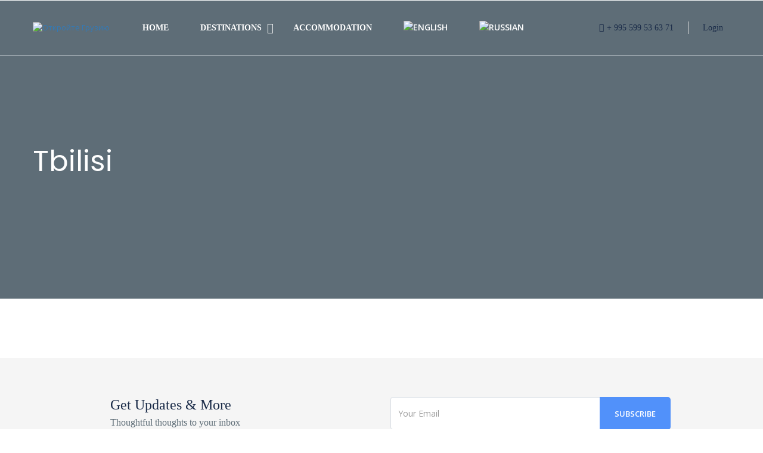

--- FILE ---
content_type: text/css
request_url: https://geotrace.ge/wp-content/themes/traveler/v2/css/search_result.css?ver=6.9
body_size: 21975
content:
@charset "UTF-8";
.st_overflow {
  overflow: hidden;
}

.st-hotel-result,
.st-rental-result {
  margin-top: 43px;
  position: relative;
  z-index: 9;
}
.st-hotel-result:before,
.st-rental-result:before {
  content: "";
  height: 50px;
  position: absolute;
  top: -43px;
  left: 0;
  width: 100%;
  background: transparent;
}
@media screen and (max-width : 991px) {
  .st-hotel-result:before,
.st-rental-result:before {
    display: none;
  }
}
@media screen and (max-width : 991px) {
  .st-hotel-result .inner-static,
.st-rental-result .inner-static {
    padding: 0;
    width: auto;
  }
}
.st-hotel-result .inner-static.static,
.st-rental-result .inner-static.static {
  padding: 0;
  width: auto;
}
@media screen and (max-width : 767px) {
  .st-hotel-result,
.st-rental-result {
    margin-top: 40px;
    position: unset;
  }
}
.st-hotel-result h3.sidebar-title,
.st-rental-result h3.sidebar-title {
  font-size: 16px;
  color: var(--main-color, #1A2B48);
  margin-bottom: 20px;
}
.st-hotel-result h3.sidebar-title:before,
.st-rental-result h3.sidebar-title:before {
  content: "";
  width: 3px;
  height: 20px;
  background: var(--link-color, #5191FA);
  margin-right: 15px;
  float: left;
  position: relative;
  top: -1px;
}
.st-hotel-result .sidebar-item,
.st-rental-result .sidebar-item {
  padding: 20px;
  border: 1px solid #D7DCE3;
  border-radius: 3px;
  margin-bottom: 10px;
}
.st-hotel-result .sidebar-item .item-title,
.st-rental-result .sidebar-item .item-title {
  cursor: pointer;
}
.st-hotel-result .sidebar-item .item-title h4,
.st-rental-result .sidebar-item .item-title h4 {
  font-size: 14px;
  color: var(--main-color, #1A2B48);
  float: left;
  line-height: 23px;
  margin: 0;
  font-weight: 500;
}
.st-hotel-result .sidebar-item .item-title .fa,
.st-rental-result .sidebar-item .item-title .fa {
  font-size: 22px;
  color: var(--main-color, #1A2B48);
  float: right;
}
.st-hotel-result .sidebar-item .item-title:after,
.st-rental-result .sidebar-item .item-title:after {
  content: "";
  display: block;
  clear: both;
}
.st-hotel-result .sidebar-item .item-content,
.st-rental-result .sidebar-item .item-content {
  margin-top: 10px;
  margin-top: 20px;
}
.st-hotel-result .sidebar-item .item-content .btn-apply-price-range,
.st-rental-result .sidebar-item .item-content .btn-apply-price-range {
  font-size: 14px;
  color: var(--link-color, #5191FA);
  margin-top: 10px;
  font-weight: 600;
  padding: 0;
  text-decoration: none;
  outline: none;
}
.st-hotel-result .sidebar-item .item-content ul,
.st-rental-result .sidebar-item .item-content ul {
  padding-left: 0;
  margin-bottom: 0px;
}
.st-hotel-result .sidebar-item .item-content ul li,
.st-rental-result .sidebar-item .item-content ul li {
  list-style: none;
  margin-top: 15px;
  display: block;
}
.st-hotel-result .sidebar-item .item-content ul li .btn-clear-review-score,
.st-rental-result .sidebar-item .item-content ul li .btn-clear-review-score {
  font-size: 14px;
  color: var(--link-color, #5191FA);
  font-weight: 500;
  float: right;
  padding: 4px 0;
  text-decoration: none;
}
.st-hotel-result .sidebar-item .item-content ul li:first-child,
.st-rental-result .sidebar-item .item-content ul li:first-child {
  margin-top: 0px;
}
.st-hotel-result .sidebar-item .item-content .btn-more-item,
.st-rental-result .sidebar-item .item-content .btn-more-item {
  font-size: 14px;
  color: var(--link-color, #5191FA);
  padding: 0;
  margin-top: 20px;
  text-decoration: none;
  display: none;
}
.st-hotel-result .sidebar-item .item-content .btn-more-item .fa,
.st-rental-result .sidebar-item .item-content .btn-more-item .fa {
  position: relative;
  top: 1px;
}
.st-hotel-result .sidebar-item.open .item-title .fa,
.st-rental-result .sidebar-item.open .item-title .fa {
  -webkit-transform: rotate(180deg);
  -moz-transform: rotate(180deg);
  -ms-transform: rotate(180deg);
  -o-transform: rotate(180deg);
  transform: rotate(180deg);
}
.st-hotel-result .sidebar-item.map-view-wrapper,
.st-rental-result .sidebar-item.map-view-wrapper {
  padding: 0;
  margin-bottom: 50px;
}
.st-hotel-result .sidebar-item.map-view-wrapper .map-view,
.st-rental-result .sidebar-item.map-view-wrapper .map-view {
  min-height: 100px;
  width: 100%;
  line-height: 100px;
  color: var(--main-color, #1A2B48);
  background: url("../images/map-view.png") center center no-repeat;
  font-weight: bold;
  text-align: center;
  cursor: pointer;
  font-size: 16px;
}
.st-hotel-result .sidebar-item.map-view-wrapper .map-view .fa,
.st-rental-result .sidebar-item.map-view-wrapper .map-view .fa {
  font-size: 22px;
  margin-right: 3px;
  color: #FA5535;
  position: relative;
  top: 2px;
}
.st-hotel-result .sidebar-item.sidebar-search-form,
.st-rental-result .sidebar-item.sidebar-search-form {
  padding: 0;
}
.st-hotel-result .sidebar-item.sidebar-search-form .search-form-wrapper .field-detination .date-wrapper,
.st-rental-result .sidebar-item.sidebar-search-form .search-form-wrapper .field-detination .date-wrapper {
  width: 100%;
}
.st-hotel-result .sidebar-item.sidebar-search-form .search-form-wrapper .field-detination .date-wrapper.destination-pickup,
.st-rental-result .sidebar-item.sidebar-search-form .search-form-wrapper .field-detination .date-wrapper.destination-pickup {
  margin-bottom: 10px;
}
.st-hotel-result .sidebar-item.sidebar-search-form .search-form-wrapper .field-detination.field-destination-car,
.st-rental-result .sidebar-item.sidebar-search-form .search-form-wrapper .field-detination.field-destination-car {
  padding: 0 !important;
  border: none !important;
}
.st-hotel-result .sidebar-item.sidebar-search-form .search-form-wrapper .field-detination.field-destination-car > .input-icon,
.st-rental-result .sidebar-item.sidebar-search-form .search-form-wrapper .field-detination.field-destination-car > .input-icon {
  display: none;
}
.st-hotel-result .sidebar-item.sidebar-search-form .search-form-wrapper .field-detination.field-destination-car .date-wrapper,
.st-rental-result .sidebar-item.sidebar-search-form .search-form-wrapper .field-detination.field-destination-car .date-wrapper {
  padding-left: 20px;
  border-bottom: 1px solid #D7DCE3;
  padding-top: 15px;
  padding-bottom: 8px;
  margin-bottom: 0;
}
.st-hotel-result .sidebar-item.sidebar-search-form .search-form-wrapper .field-detination.field-destination-car .date-wrapper .dropdown,
.st-rental-result .sidebar-item.sidebar-search-form .search-form-wrapper .field-detination.field-destination-car .date-wrapper .dropdown {
  padding-left: 0;
}
.st-hotel-result .sidebar-item.sidebar-search-form .search-form-wrapper .form-date-field.form-date-car,
.st-rental-result .sidebar-item.sidebar-search-form .search-form-wrapper .form-date-field.form-date-car {
  padding: 0 !important;
  border: none !important;
}
.st-hotel-result .sidebar-item.sidebar-search-form .search-form-wrapper .form-date-field.form-date-car .input-icon,
.st-rental-result .sidebar-item.sidebar-search-form .search-form-wrapper .form-date-field.form-date-car .input-icon {
  display: none;
}
.st-hotel-result .sidebar-item.sidebar-search-form .search-form-wrapper .form-date-field.form-date-car .check-in-wrapper,
.st-rental-result .sidebar-item.sidebar-search-form .search-form-wrapper .form-date-field.form-date-car .check-in-wrapper {
  margin-bottom: 10px;
}
.st-hotel-result .sidebar-item.sidebar-search-form .search-form-wrapper .form-date-field.form-date-car .date-wrapper,
.st-rental-result .sidebar-item.sidebar-search-form .search-form-wrapper .form-date-field.form-date-car .date-wrapper {
  padding: 0;
}
.st-hotel-result .sidebar-item.sidebar-search-form .search-form-wrapper .form-date-field.form-date-car .check-in-wrapper,
.st-hotel-result .sidebar-item.sidebar-search-form .search-form-wrapper .form-date-field.form-date-car .check-out-wrapper,
.st-rental-result .sidebar-item.sidebar-search-form .search-form-wrapper .form-date-field.form-date-car .check-in-wrapper,
.st-rental-result .sidebar-item.sidebar-search-form .search-form-wrapper .form-date-field.form-date-car .check-out-wrapper {
  padding-top: 15px;
  padding-bottom: 15px;
  padding-left: 20px;
  width: 100%;
  border-bottom: 1px solid #D7DCE3;
}
.st-hotel-result .sidebar-item .search-form-wrapper,
.st-rental-result .sidebar-item .search-form-wrapper {
  position: relative;
  top: 0;
}
.st-hotel-result .sidebar-item .search-form-wrapper .search-form,
.st-rental-result .sidebar-item .search-form-wrapper .search-form {
  border: 0;
  box-shadow: none;
}
.st-hotel-result .sidebar-item .search-form-wrapper .search-form .search-title,
.st-rental-result .sidebar-item .search-form-wrapper .search-form .search-title {
  font-size: 20px;
  font-weight: 500;
  padding: 25px 20px;
  border-bottom: 1px solid #dfdfdf;
}
.st-hotel-result .sidebar-item .search-form-wrapper .search-form .search-title:before,
.st-rental-result .sidebar-item .search-form-wrapper .search-form .search-title:before {
  content: "";
  width: 4px;
  height: 22px;
  background: var(--link-color, #5191FA);
  display: block;
  float: left;
  margin-right: 10px;
  position: relative;
  top: 4px;
}
.st-hotel-result .sidebar-item .search-form-wrapper .search-form .form-group.field-detination,
.st-rental-result .sidebar-item .search-form-wrapper .search-form .form-group.field-detination {
  padding: 20px;
  border-bottom: 1px solid #dfdfdf;
}
@media screen and (max-width: 1199px) {
  .st-hotel-result .sidebar-item .search-form-wrapper .search-form .form-group.field-detination,
.st-rental-result .sidebar-item .search-form-wrapper .search-form .form-group.field-detination {
    padding: 15px 10px;
  }
}
.st-hotel-result .sidebar-item .search-form-wrapper .search-form .form-group.field-detination .dropdown-menu,
.st-rental-result .sidebar-item .search-form-wrapper .search-form .form-group.field-detination .dropdown-menu {
  width: 100%;
}
.st-hotel-result .sidebar-item .search-form-wrapper .search-form .form-group.field-guest,
.st-rental-result .sidebar-item .search-form-wrapper .search-form .form-group.field-guest {
  padding: 20px;
  border-bottom: 1px solid #dfdfdf;
}
@media screen and (max-width: 1199px) {
  .st-hotel-result .sidebar-item .search-form-wrapper .search-form .form-group.field-guest,
.st-rental-result .sidebar-item .search-form-wrapper .search-form .form-group.field-guest {
    padding: 15px 10px;
  }
}
@media screen and (max-width: 1199px) {
  .st-hotel-result .sidebar-item .search-form-wrapper .search-form .form-group.field-guest .dropdown,
.st-rental-result .sidebar-item .search-form-wrapper .search-form .form-group.field-guest .dropdown {
    padding-left: 28px;
  }
}
.st-hotel-result .sidebar-item .search-form-wrapper .search-form .form-group.field-guest .dropdown-menu,
.st-rental-result .sidebar-item .search-form-wrapper .search-form .form-group.field-guest .dropdown-menu {
  left: 0;
  width: 100%;
}
.st-hotel-result .sidebar-item .search-form-wrapper .search-form .form-date-field,
.st-rental-result .sidebar-item .search-form-wrapper .search-form .form-date-field {
  padding: 20px;
  border-bottom: 1px solid #dfdfdf;
}
@media screen and (max-width: 1199px) {
  .st-hotel-result .sidebar-item .search-form-wrapper .search-form .form-date-field,
.st-rental-result .sidebar-item .search-form-wrapper .search-form .form-date-field {
    padding: 15px 10px;
  }
}
.st-hotel-result .sidebar-item .search-form-wrapper .search-form .form-date-field .check-in-out,
.st-rental-result .sidebar-item .search-form-wrapper .search-form .form-date-field .check-in-out {
  left: 0px;
}
.st-hotel-result .sidebar-item .search-form-wrapper .search-form .form-button,
.st-rental-result .sidebar-item .search-form-wrapper .search-form .form-button {
  padding: 20px;
  display: block;
}
.st-hotel-result .sidebar-item .search-form-wrapper .search-form .form-button .advance .field-advance,
.st-rental-result .sidebar-item .search-form-wrapper .search-form .form-button .advance .field-advance {
  padding: 0;
  margin-bottom: 20px;
  text-align: right;
}
.st-hotel-result .sidebar-item .search-form-wrapper .search-form .form-button .advance .field-advance .dropdown-menu,
.st-rental-result .sidebar-item .search-form-wrapper .search-form .form-button .advance .field-advance .dropdown-menu {
  position: relative;
  width: 100%;
  min-width: auto !important;
  border: none;
  box-shadow: none;
  padding: 0;
}
.st-hotel-result .sidebar-item .search-form-wrapper .search-form .form-button button,
.st-rental-result .sidebar-item .search-form-wrapper .search-form .form-button button {
  width: 100%;
}
@media screen and (max-width: 1199px) {
  .st-hotel-result .sidebar-item .search-form-wrapper .search-form .field-icon,
.st-rental-result .sidebar-item .search-form-wrapper .search-form .field-icon {
    left: 6px;
  }
}
@media screen and (max-width: 1199px) {
  .st-hotel-result .sidebar-item .search-form-wrapper .search-form .date-wrapper,
.st-rental-result .sidebar-item .search-form-wrapper .search-form .date-wrapper {
    padding-left: 5px;
  }
}
@media screen and (max-width: 1199px) {
  .st-hotel-result .sidebar-item .search-form-wrapper .search-form .date-wrapper .check-out-wrapper,
.st-rental-result .sidebar-item .search-form-wrapper .search-form .date-wrapper .check-out-wrapper {
    padding-left: 10px;
  }
}
.st-hotel-result .toolbar,
.st-rental-result .toolbar {
  padding-top: 30px;
}
.st-hotel-result .toolbar.layout3,
.st-rental-result .toolbar.layout3 {
  padding-top: 0px;
}
@media screen and (max-width : 767px) {
  .st-hotel-result .toolbar,
.st-rental-result .toolbar {
    padding-top: 0px;
  }
}
.st-hotel-result .toolbar .toolbar-action-mobile,
.st-rental-result .toolbar .toolbar-action-mobile {
  display: flex;
  justify-content: center;
  position: relative;
}
@media screen and (max-width : 991px) {
  .st-hotel-result .toolbar .toolbar-action-mobile,
.st-rental-result .toolbar .toolbar-action-mobile {
    margin-top: 0px;
    margin-bottom: 15px;
    display: flex;
    flex-wrap: wrap;
  }
}
@media screen and (max-width : 991px) {
  .st-hotel-result .toolbar .toolbar-action-mobile li,
.st-rental-result .toolbar .toolbar-action-mobile li {
    margin-bottom: 10px;
  }
}
.st-hotel-result .toolbar .toolbar-action-mobile li a,
.st-rental-result .toolbar .toolbar-action-mobile li a {
  position: relative;
}
.st-hotel-result .toolbar .toolbar-action-mobile .check-in-out,
.st-rental-result .toolbar .toolbar-action-mobile .check-in-out {
  position: absolute;
  left: 5%;
  bottom: 0;
  z-index: -1;
  opacity: 0;
}
.st-hotel-result .toolbar:after,
.st-rental-result .toolbar:after {
  content: "";
  display: block;
  clear: both;
}
.st-hotel-result .toolbar h3.search-string,
.st-rental-result .toolbar h3.search-string {
  font-size: 24px;
  color: var(--main-color, #1A2B48);
  font-weight: normal;
  float: left;
  margin: 0;
  width: calc(100% - 150px);
}
.st-hotel-result .toolbar h3.search-string span,
.st-rental-result .toolbar h3.search-string span {
  font-weight: 500;
}
.st-hotel-result .toolbar ul.toolbar-action,
.st-rental-result .toolbar ul.toolbar-action {
  float: right;
  padding-left: 0;
  margin: 0;
  margin-top: 4px;
}
.st-hotel-result .toolbar ul.toolbar-action li,
.st-rental-result .toolbar ul.toolbar-action li {
  list-style: none;
  float: left;
}
.st-hotel-result .toolbar ul.toolbar-action li span .fa,
.st-rental-result .toolbar ul.toolbar-action li span .fa {
  font-size: 22px;
  color: gray;
}
.st-hotel-result .toolbar ul.toolbar-action li span.active .fa,
.st-rental-result .toolbar ul.toolbar-action li span.active .fa {
  color: var(--link-color, #5191FA);
}
.st-hotel-result .toolbar ul.toolbar-action li.layout span.layout-item,
.st-rental-result .toolbar ul.toolbar-action li.layout span.layout-item {
  cursor: pointer;
  margin-left: 7px;
  float: left;
}
.st-hotel-result .toolbar ul.toolbar-action li.layout span.layout-item span svg,
.st-rental-result .toolbar ul.toolbar-action li.layout span.layout-item span svg {
  height: 20px;
}
.st-hotel-result .toolbar ul.toolbar-action li.layout span.layout-item span.icon-active,
.st-rental-result .toolbar ul.toolbar-action li.layout span.layout-item span.icon-active {
  display: none;
}
.st-hotel-result .toolbar ul.toolbar-action li.layout span.layout-item span.icon-normal,
.st-rental-result .toolbar ul.toolbar-action li.layout span.layout-item span.icon-normal {
  display: block;
}
.st-hotel-result .toolbar ul.toolbar-action li.layout span.layout-item.active span.icon-active,
.st-rental-result .toolbar ul.toolbar-action li.layout span.layout-item.active span.icon-active {
  display: block;
}
.st-hotel-result .toolbar ul.toolbar-action li.layout span.layout-item.active span.icon-normal,
.st-rental-result .toolbar ul.toolbar-action li.layout span.layout-item.active span.icon-normal {
  display: none;
}
.st-hotel-result .toolbar ul.toolbar-action li .dropdown,
.st-rental-result .toolbar ul.toolbar-action li .dropdown {
  margin-right: 15px;
}
.st-hotel-result .toolbar ul.toolbar-action li .dropdown button,
.st-rental-result .toolbar ul.toolbar-action li .dropdown button {
  padding: 0;
  text-decoration: none;
  font-size: 14px;
  color: var(--main-color, #1A2B48);
  outline: none;
}
.st-hotel-result .toolbar .sort-menu,
.st-rental-result .toolbar .sort-menu {
  padding: 15px;
  left: auto;
  right: 0;
}
.st-hotel-result .toolbar .sort-menu .sort-title,
.st-rental-result .toolbar .sort-menu .sort-title {
  margin-bottom: 10px;
}
.st-hotel-result .toolbar .sort-menu .sort-title h3,
.st-rental-result .toolbar .sort-menu .sort-title h3 {
  margin: 0;
  font-size: 14px;
  margin-bottom: 10px;
}
.st-hotel-result .toolbar .sort-menu .sort-item,
.st-rental-result .toolbar .sort-menu .sort-item {
  margin-bottom: 10px;
}
.st-hotel-result .toolbar .sort-menu .sort-item span.title,
.st-rental-result .toolbar .sort-menu .sort-item span.title {
  color: #ADB2BD;
  margin-bottom: 7px;
  display: block;
  margin-top: 10px;
}
.st-hotel-result .toolbar .sort-menu .sort-item .st-icheck-item,
.st-rental-result .toolbar .sort-menu .sort-item .st-icheck-item {
  margin-bottom: 8px;
}
.st-hotel-result .toolbar .sort-menu .sort-item .st-icheck-item label,
.st-rental-result .toolbar .sort-menu .sort-item .st-icheck-item label {
  font-weight: 400;
  color: var(--main-color, #1A2B48);
}
.st-hotel-result .toolbar .sort-menu .sort-item .st-icheck-item:last-child,
.st-rental-result .toolbar .sort-menu .sort-item .st-icheck-item:last-child {
  margin-bottom: 0px;
}
.st-hotel-result .item-service,
.st-rental-result .item-service {
  margin-top: 30px;
}
.st-hotel-result .item-service .thumb,
.st-rental-result .item-service .thumb {
  position: relative;
  overflow: hidden;
}
.st-hotel-result .item-service .thumb .service-tag,
.st-rental-result .item-service .thumb .service-tag {
  position: absolute;
  top: 20px;
  left: 0;
  font-size: 13px;
  color: #FFFFFF;
  font-weight: 500;
  z-index: 8;
  -webkit-border-radius: 0 3px 3px 0;
  -moz-border-radius: 0 3px 3px 0;
  border-radius: 0 3px 3px 0;
}
.st-hotel-result .item-service .thumb .service-tag.bestseller,
.st-rental-result .item-service .thumb .service-tag.bestseller {
  background: #ED0925;
  border-radius: 0 4px 4px 0;
}
.st-hotel-result .item-service .thumb .service-tag.save,
.st-rental-result .item-service .thumb .service-tag.save {
  background: #9DD565;
}
.st-hotel-result .item-service .thumb .service-tag .feature_class,
.st-rental-result .item-service .thumb .service-tag .feature_class {
  -webkit-border-radius: 0 3px 3px 0;
  -moz-border-radius: 0 3px 3px 0;
  border-radius: 0 3px 3px 0;
  padding: 6px 10px;
}
.st-hotel-result .item-service .thumb .service-star,
.st-rental-result .item-service .thumb .service-star {
  position: absolute;
  bottom: 12px;
  left: 14px;
  color: var(--orange-color, #FA5636);
}
.st-hotel-result .item-service .thumb .booking-item-rating-stars,
.st-rental-result .item-service .thumb .booking-item-rating-stars {
  padding: 0;
  margin: 0;
  position: absolute;
  bottom: 12px;
  left: 14px;
}
.st-hotel-result .item-service .thumb .booking-item-rating-stars span,
.st-rental-result .item-service .thumb .booking-item-rating-stars span {
  display: none;
}
.st-hotel-result .item-service .thumb .booking-item-rating-stars li,
.st-rental-result .item-service .thumb .booking-item-rating-stars li {
  list-style: none;
  float: left;
  color: var(--orange-color, #FA5636);
  margin-right: 3px;
}
.st-hotel-result .item-service .thumb .booking-item-rating-stars li i,
.st-rental-result .item-service .thumb .booking-item-rating-stars li i {
  color: var(--orange-color, #FA5636);
}
.st-hotel-result .item-service .thumb a,
.st-rental-result .item-service .thumb a {
  display: block;
  overflow: hidden;
  width: 100%;
}
.st-hotel-result .item-service .thumb a img,
.st-rental-result .item-service .thumb a img {
  min-width: 100%;
  -webkit-transition: all 0.3s;
  -moz-transition: all 0.3s;
  -ms-transition: all 0.3s;
  -o-transition: all 0.3s;
  transition: all 0.3s;
}
.st-hotel-result .item-service .thumb a:hover img,
.st-rental-result .item-service .thumb a:hover img {
  transform: scale(1.1);
}
.st-hotel-result .item-service h4,
.st-rental-result .item-service h4 {
  margin-top: 15px;
  line-height: 26px;
  margin-bottom: 2px;
}
@media screen and (max-width : 767px) {
  .st-hotel-result .item-service h4,
.st-rental-result .item-service h4 {
    margin-top: 10px;
    line-height: 20px;
  }
}
.st-hotel-result .item-service h4.service-title,
.st-rental-result .item-service h4.service-title {
  margin-top: 0px;
  font-size: 16px;
}
@media screen and (max-width : 767px) {
  .st-hotel-result .item-service h4.service-title,
.st-rental-result .item-service h4.service-title {
    font-size: 15px;
  }
}
.st-hotel-result .item-service h4.service-title a,
.st-rental-result .item-service h4.service-title a {
  color: #1A2B50;
}
.st-hotel-result .item-service p.service-location,
.st-rental-result .item-service p.service-location {
  font-size: 13px;
  color: var(--grey-color, #5E6D77);
}
@media screen and (max-width : 767px) {
  .st-hotel-result .item-service p.service-location,
.st-rental-result .item-service p.service-location {
    font-size: 12px;
  }
}
.st-hotel-result .item-service p.service-location .fa,
.st-rental-result .item-service p.service-location .fa {
  position: relative;
  top: 3px;
  left: -2px;
}
.st-hotel-result .item-service .car-equipments,
.st-rental-result .item-service .car-equipments {
  padding: 0 15px;
  margin-bottom: 15px;
  margin-top: 15px;
}
.st-hotel-result .item-service .car-equipments .item,
.st-rental-result .item-service .car-equipments .item {
  text-align: center;
  display: inline-block;
  float: left;
}
.st-hotel-result .item-service .car-equipments .item:not(:first-child),
.st-rental-result .item-service .car-equipments .item:not(:first-child) {
  margin-left: 30px;
}
.st-hotel-result .item-service .car-equipments .item .ico,
.st-rental-result .item-service .car-equipments .item .ico {
  display: block;
}
@media (max-width: 600px) {
  .st-hotel-result .item-service .car-equipments,
.st-rental-result .item-service .car-equipments {
    display: none;
  }
}
.st-hotel-result .item-service .car-type,
.st-rental-result .item-service .car-type {
  padding: 0 15px;
  font-size: 14px;
  color: var(--grey-color, #5E6D77);
  margin-bottom: 8px;
}
@media (max-width: 767px) {
  .st-hotel-result .item-service .car-type,
.st-rental-result .item-service .car-type {
    margin-top: 0;
  }
}
.st-hotel-result .item-service .service-review,
.st-rental-result .item-service .service-review {
  padding-top: 20px;
  display: flex;
  align-items: center;
}
.st-hotel-result .item-service .service-review .rating,
.st-rental-result .item-service .service-review .rating {
  font-size: 14px;
  color: var(--link-color, #5191FA);
  margin-right: 10px;
}
@media screen and (max-width : 767px) {
  .st-hotel-result .item-service .service-review .rating,
.st-rental-result .item-service .service-review .rating {
    font-size: 12px;
    margin-right: 3px;
  }
}
.st-hotel-result .item-service .service-review .st-dot,
.st-rental-result .item-service .service-review .st-dot {
  height: 4px;
  width: 4px;
  -webkit-border-radius: 50%;
  -moz-border-radius: 50%;
  border-radius: 50%;
  background: #D0D7DD;
  display: block;
}
@media screen and (max-width : 767px) {
  .st-hotel-result .item-service .service-review .st-dot,
.st-rental-result .item-service .service-review .st-dot {
    display: none;
  }
}
.st-hotel-result .item-service .service-review .review,
.st-rental-result .item-service .service-review .review {
  margin-left: 10px;
  font-size: 14px;
  color: #6A7A84;
}
@media screen and (max-width : 767px) {
  .st-hotel-result .item-service .service-review .review,
.st-rental-result .item-service .service-review .review {
    font-size: 12px;
    margin-left: 0px;
  }
}
.st-hotel-result .item-service .service-price,
.st-rental-result .item-service .service-price {
  display: flex;
  align-items: center;
  margin-top: 2px;
}
.st-hotel-result .item-service .service-price span,
.st-rental-result .item-service .service-price span {
  font-size: 12px;
  color: var(--grey-color, #5E6D77);
}
@media screen and (max-width : 767px) {
  .st-hotel-result .item-service .service-price span,
.st-rental-result .item-service .service-price span {
    font-size: 12px;
  }
}
.st-hotel-result .item-service .service-price span.price,
.st-rental-result .item-service .service-price span.price {
  font-size: 16px;
  color: #1A2B50;
  margin-left: 5px;
  margin-right: 5px;
}
@media screen and (max-width : 767px) {
  .st-hotel-result .item-service .service-price span.price,
.st-rental-result .item-service .service-price span.price {
    font-size: 16px;
  }
}
.st-hotel-result .item-service .service-price span .fa,
.st-rental-result .item-service .service-price span .fa {
  position: relative;
  top: 3px;
  left: 0px;
}
@media screen and (max-width : 767px) {
  .st-hotel-result .item-service .section-footer,
.st-rental-result .item-service .section-footer {
    display: table-footer-group;
    height: 1px;
  }
}
.st-hotel-result .item-service.item-service-car .feature_class,
.st-rental-result .item-service.item-service-car .feature_class {
  background: #ED0925;
}
@media (max-width: 575px) {
  .st-hotel-result .item-service.item-service-car .footer-inner,
.st-rental-result .item-service.item-service-car .footer-inner {
    justify-content: inherit !important;
    align-items: center !important;
  }
}
.st-hotel-result .item-service.item-service-car .service-price,
.st-rental-result .item-service.item-service-car .service-price {
  margin-left: 0 !important;
}
@media (max-width: 575px) {
  .st-hotel-result .item-service.item-service-car .service-price,
.st-rental-result .item-service.item-service-car .service-price {
    justify-content: inherit !important;
    align-items: center !important;
  }
}
.st-hotel-result .item-service.item-service-car .service-price .price,
.st-rental-result .item-service.item-service-car .service-price .price {
  font-size: 18px;
  color: var(--main-color, #1A2B48);
  font-weight: 500;
}
.st-hotel-result .item-service.item-service-car .service-price .unit,
.st-rental-result .item-service.item-service-car .service-price .unit {
  font-size: 14px;
  color: var(--grey-color, #5E6D77);
}
.st-hotel-result .item-service-wrapper,
.st-rental-result .item-service-wrapper {
  display: flex;
}
.st-hotel-result .item-service.grid-item .service-title,
.st-rental-result .item-service.grid-item .service-title {
  margin-top: 15px;
  margin-bottom: 2px;
}
.st-hotel-result .item-service.grid-item .service-review,
.st-rental-result .item-service.grid-item .service-review {
  margin-top: 15px;
  padding-top: 0px;
}
.st-hotel-result .style-list .item-service,
.st-rental-result .style-list .item-service {
  border: 1px solid #D7DCE3;
  -webkit-border-radius: 4px;
  -moz-border-radius: 4px;
  border-radius: 4px;
  overflow: hidden;
}
.st-hotel-result .style-list .item-service .item-content,
.st-rental-result .style-list .item-service .item-content {
  padding: 30px 10px;
  position: relative;
}
@media screen and (max-width: 1199px) {
  .st-hotel-result .style-list .item-service .item-content,
.st-rental-result .style-list .item-service .item-content {
    padding: 10px 10px;
  }
}
.st-hotel-result .style-list .item-service .item-content .service-star,
.st-rental-result .style-list .item-service .item-content .service-star {
  color: var(--orange-color, #FA5636);
}
.st-hotel-result .style-list .item-service .item-content .booking-item-rating-stars,
.st-rental-result .style-list .item-service .item-content .booking-item-rating-stars {
  padding: 0;
  margin: 0;
  overflow: hidden;
}
.st-hotel-result .style-list .item-service .item-content .booking-item-rating-stars span,
.st-rental-result .style-list .item-service .item-content .booking-item-rating-stars span {
  display: none;
}
.st-hotel-result .style-list .item-service .item-content .booking-item-rating-stars li,
.st-rental-result .style-list .item-service .item-content .booking-item-rating-stars li {
  list-style: none;
  float: left;
  color: var(--orange-color, #FA5636);
  margin-right: 3px;
}
.st-hotel-result .style-list .item-service .item-content .facilities,
.st-rental-result .style-list .item-service .item-content .facilities {
  padding: 0;
  margin: 0;
  overflow: hidden;
}
.st-hotel-result .style-list .item-service .item-content .facilities li,
.st-rental-result .style-list .item-service .item-content .facilities li {
  float: left;
  list-style: none;
  margin-right: 7px;
  color: var(--grey-color, #5E6D77);
}
.st-hotel-result .style-list .item-service .item-content .facilities li:before,
.st-rental-result .style-list .item-service .item-content .facilities li:before {
  content: "";
  height: 2px;
  width: 2px;
  display: inline-block;
  background: gray;
  vertical-align: middle;
  margin-right: 7px;
}
.st-hotel-result .style-list .item-service .item-content .facilities li:first-child:before,
.st-rental-result .style-list .item-service .item-content .facilities li:first-child:before {
  display: none;
}
.st-hotel-result .style-list .item-service .item-content .service-location,
.st-rental-result .style-list .item-service .item-content .service-location {
  white-space: pre-wrap;
  padding-right: 20px;
  padding-top: 20px;
  margin-bottom: 0px;
}
@media screen and (max-width: 1199px) {
  .st-hotel-result .style-list .item-service .item-content .service-location,
.st-rental-result .style-list .item-service .item-content .service-location {
    margin-top: 5px;
    position: relative !important;
    bottom: auto !important;
    margin-bottom: 0px;
  }
}
.st-hotel-result .style-list .item-service .item-content .service-location .fa,
.st-rental-result .style-list .item-service .item-content .service-location .fa {
  top: 2px;
}
.st-hotel-result .style-list .item-service .item-content .item-content-w,
.st-rental-result .style-list .item-service .item-content .item-content-w {
  min-height: 100%;
  padding-right: 10px;
  border-right: 1px solid #dfdfdf;
}
.st-hotel-result .style-list .item-service .item-content .service-title,
.st-rental-result .style-list .item-service .item-content .service-title {
  padding-top: 5px;
  padding-bottom: 10px;
}
.st-hotel-result .style-list .item-service .car-type,
.st-rental-result .style-list .item-service .car-type {
  padding: 25px 0px 0px 0px;
  margin: 0px;
}
@media (max-width: 767px) {
  .st-hotel-result .style-list .item-service .car-type,
.st-rental-result .style-list .item-service .car-type {
    padding-top: 0;
  }
}
.st-hotel-result .style-list .item-service .car-equipments,
.st-rental-result .style-list .item-service .car-equipments {
  padding-left: 0;
}
@media screen and (max-width: 1199px) {
  .st-hotel-result .style-list .item-service .col-sm-3,
.st-rental-result .style-list .item-service .col-sm-3 {
    padding-left: 10px;
  }
}
@media screen and (max-width : 767px) {
  .st-hotel-result .style-list .item-service .col-sm-3,
.st-rental-result .style-list .item-service .col-sm-3 {
    padding-left: 15px;
  }
}
.st-hotel-result .style-list .item-service .service-price,
.st-rental-result .style-list .item-service .service-price {
  position: absolute;
  bottom: 30px;
  right: 30px;
}
@media screen and (max-width: 1199px) {
  .st-hotel-result .style-list .item-service .service-price,
.st-rental-result .style-list .item-service .service-price {
    display: block;
    text-align: right;
  }
}
@media screen and (max-width: 1199px) {
  .st-hotel-result .style-list .item-service .service-price .price,
.st-rental-result .style-list .item-service .service-price .price {
    margin-right: 0px;
  }
}
@media screen and (max-width: 1199px) {
  .st-hotel-result .style-list .item-service .service-price .unit,
.st-rental-result .style-list .item-service .service-price .unit {
    margin-left: 5px;
  }
}
.st-hotel-result .style-list .item-service .service-review,
.st-rental-result .style-list .item-service .service-review {
  display: flex;
  justify-content: flex-end;
  padding-right: 15px;
  margin-top: 0px;
}
@media screen and (max-width: 1199px) {
  .st-hotel-result .style-list .item-service .service-review,
.st-rental-result .style-list .item-service .service-review {
    padding-right: 5px !important;
  }
}
.st-hotel-result .style-list .item-service .service-review .count-review,
.st-rental-result .style-list .item-service .service-review .count-review {
  margin-right: 15px;
  position: relative;
  top: 2px;
}
@media screen and (max-width: 1199px) {
  .st-hotel-result .style-list .item-service .service-review .count-review,
.st-rental-result .style-list .item-service .service-review .count-review {
    margin-right: 15px;
  }
}
.st-hotel-result .style-list .item-service .service-review .count-review .text-rating,
.st-rental-result .style-list .item-service .service-review .count-review .text-rating {
  font-size: 14px;
  color: var(--main-color, #1A2B48);
  display: block;
  text-align: right;
  font-weight: 500;
}
.st-hotel-result .style-list .item-service .service-review .count-review .review,
.st-rental-result .style-list .item-service .service-review .count-review .review {
  text-align: right;
  color: var(--link-color, #5191FA);
  display: block;
  margin-left: 0px;
  font-weight: 400;
}
@media screen and (max-width: 1199px) {
  .st-hotel-result .style-list .item-service .service-review .count-review .review,
.st-rental-result .style-list .item-service .service-review .count-review .review {
    white-space: nowrap;
  }
}
.st-hotel-result .style-list .item-service .service-review .rating,
.st-rental-result .style-list .item-service .service-review .rating {
  font-size: 22px;
  color: #FFFFFF;
  font-weight: 500;
  background: var(--link-color, #5191FA);
  border-radius: 3px 3px 3px 0px;
  padding: 4px 8px;
  position: relative;
  min-width: 45px;
  text-align: center;
}
.st-hotel-result .style-list .item-service .service-review .rating:after,
.st-rental-result .style-list .item-service .service-review .rating:after {
  content: "";
  width: 0;
  height: 0;
  border-style: solid;
  position: absolute;
  border-width: 10px 9px 0px 0;
  border-color: transparent var(--link-color, #5191FA) transparent transparent;
  right: 100%;
  bottom: 0;
}
.st-hotel-result .style-list .item-service .service-review .rating small,
.st-rental-result .style-list .item-service .service-review .rating small {
  font-weight: 400;
  font-size: 14px;
}
@media (max-width: 767px) {
  .st-hotel-result .style-list .item-service.item-service-car .car-type,
.st-rental-result .style-list .item-service.item-service-car .car-type {
    margin-top: 0;
  }
  .st-hotel-result .style-list .item-service.item-service-car .service-review,
.st-rental-result .style-list .item-service.item-service-car .service-review {
    display: none;
  }
  .st-hotel-result .style-list .item-service.item-service-car .item-content,
.st-rental-result .style-list .item-service.item-service-car .item-content {
    padding-bottom: 0 !important;
  }
  .st-hotel-result .style-list .item-service.item-service-car .thumb,
.st-rental-result .style-list .item-service.item-service-car .thumb {
    padding-bottom: 0 !important;
  }
  .st-hotel-result .style-list .item-service.item-service-car .service-price,
.st-rental-result .style-list .item-service.item-service-car .service-price {
    justify-content: inherit !important;
  }
  .st-hotel-result .style-list .item-service.item-service-car .service-price .price,
.st-rental-result .style-list .item-service.item-service-car .service-price .price {
    margin-right: 5px !important;
  }
}
@media (max-width: 575px) {
  .st-hotel-result .style-list .item-service.item-service-car .footer-inner,
.st-rental-result .style-list .item-service.item-service-car .footer-inner {
    justify-content: inherit !important;
    align-items: center;
  }
}
@media (max-width: 575px) {
  .st-hotel-result .style-list .item-service.item-service-car .service-price,
.st-rental-result .style-list .item-service.item-service-car .service-price {
    justify-content: inherit !important;
    align-items: center;
  }
}
.st-hotel-result .style-list .item-service .thumb .login,
.st-rental-result .style-list .item-service .thumb .login {
  display: inline;
}
.st-hotel-result .top-filter,
.st-rental-result .top-filter {
  padding: 30px 0;
}
.st-hotel-result .top-filter ul,
.st-rental-result .top-filter ul {
  margin: 0;
  padding: 0;
  display: inline-block;
}
.st-hotel-result .top-filter ul:after,
.st-rental-result .top-filter ul:after {
  content: "";
  display: block;
  clear: both;
}
.st-hotel-result .top-filter ul li,
.st-rental-result .top-filter ul li {
  list-style: none;
  float: left;
  margin-right: 40px;
}
.st-hotel-result .top-filter ul li h3.title,
.st-rental-result .top-filter ul li h3.title {
  font-size: 16px;
  color: var(--main-color, #1A2B48);
  margin: 0;
}
.st-hotel-result .top-filter ul li h3.title:before,
.st-rental-result .top-filter ul li h3.title:before {
  content: "";
  height: 20px;
  width: 3px;
  background: var(--link-color, #5191FA);
  display: inline-block;
  margin-right: 15px;
  position: relative;
  top: 4px;
}
.st-hotel-result .top-filter ul li .form-extra-field button,
.st-rental-result .top-filter ul li .form-extra-field button {
  padding: 0;
  font-size: 14px;
  color: var(--main-color, #1A2B48);
  font-weight: 500;
  text-decoration: none;
  padding-top: 4px;
  outline: none;
}
.st-hotel-result .top-filter ul li .form-extra-field button .fa,
.st-rental-result .top-filter ul li .form-extra-field button .fa {
  color: var(--main-color, #1A2B48);
  font-size: 18px;
  position: relative;
  top: 2px;
}
.st-hotel-result .top-filter ul li .form-extra-field button.btn-apply-price-range,
.st-rental-result .top-filter ul li .form-extra-field button.btn-apply-price-range {
  color: var(--link-color, #5191FA);
}
.st-hotel-result .top-filter ul li .form-extra-field .dropdown-menu,
.st-rental-result .top-filter ul li .form-extra-field .dropdown-menu {
  min-width: 300px;
  padding: 20px;
  margin-top: 10px;
  max-height: 400px;
}
.st-hotel-result .top-filter ul li.filter-review-score ul li,
.st-rental-result .top-filter ul li.filter-review-score ul li {
  margin-top: 5px;
  margin-bottom: 5px;
  width: 100%;
}
.st-hotel-result .top-filter ul li.filter-review-score ul li button,
.st-rental-result .top-filter ul li.filter-review-score ul li button {
  float: right;
  color: var(--link-color, #5191FA);
  font-weight: 500;
}
.st-hotel-result.style-full-map .toolbar,
.st-rental-result.style-full-map .toolbar {
  padding-top: 15px;
}

.search-result-page.layout2 {
  padding-bottom: 0px !important;
}
.search-result-page .banner {
  background-color: #fff;
  background-position: center;
  background-repeat: no-repeat;
  background-size: cover;
  padding: 81px 0;
  position: relative;
}
@media screen and (max-width : 991px) {
  .search-result-page .banner {
    padding: 55px 0;
  }
}
.search-result-page .banner h1 {
  font-size: 36px;
  color: #FFFFFF;
  letter-spacing: 0;
  text-align: left;
  margin: 0;
}
@media screen and (max-width : 991px) {
  .search-result-page .banner h1 {
    font-size: 25px;
    text-align: center;
  }
}
.search-result-page .full-map {
  position: relative;
  display: block;
}
@media screen and (max-width : 991px) {
  .search-result-page .full-map {
    display: none;
  }
}
.search-result-page .page-half-map {
  /* display: flex; */
  height: calc(100vh - 80px);
}
@media screen and (max-width : 991px) {
  .search-result-page .page-half-map {
    height: auto;
  }
}
.search-result-page .page-half-map .map-full-height {
  height: 100%;
  width: calc(50vw - 25px);
}
.search-result-page .page-half-map.static {
  height: auto;
}
.search-result-page .page-half-map .list-style .item-service .item-service-inner {
  border: 1px solid #D7DCE3;
  border-radius: 3px;
  overflow: hidden;
}
.search-result-page .page-half-map .list-style .item-service .item-service-inner .item-content {
  padding-top: 25px;
  padding-bottom: 25px;
}
@media screen and (max-width : 767px) {
  .search-result-page .page-half-map .list-style .item-service .item-service-inner .item-content {
    padding-left: 30px !important;
    padding-right: 30px !important;
  }
}
.search-result-page .page-half-map .list-style .item-service .item-service-inner .item-content .service-star {
  color: var(--orange-color, #FA5636);
}
.search-result-page .page-half-map .list-style .item-service .item-service-inner .item-content .booking-item-rating-stars {
  padding: 0;
  margin: 0;
  overflow: hidden;
}
.search-result-page .page-half-map .list-style .item-service .item-service-inner .item-content .booking-item-rating-stars span {
  display: none;
}
.search-result-page .page-half-map .list-style .item-service .item-service-inner .item-content .booking-item-rating-stars li {
  list-style: none;
  float: left;
  color: var(--orange-color, #FA5636);
  margin-right: 3px;
}
.search-result-page .page-half-map .list-style .item-service .item-service-inner .item-content .service-title {
  margin-top: 10px;
}
.search-result-page .page-half-map .list-style .item-service .item-service-inner .item-content .service-location {
  margin-bottom: 33px;
}
.search-result-page .search-form-wrapper {
  position: absolute;
  width: 100%;
  left: 0;
  top: -43px;
  z-index: 99;
}
.search-result-page .search-form-wrapper .search-form {
  background: #FFFFFF;
  box-shadow: 0 1px 2px 0 rgba(0, 0, 0, 0.2);
  border-radius: 5px;
  min-height: 85px;
}
.search-result-page .search-form-wrapper .search-form .form-group {
  margin-bottom: 0;
}
.search-result-page .search-form-wrapper .search-form .form-group.field-detination {
  padding-left: 17px;
  transition: all 0.3s;
}
@media (max-width: 767px) {
  .search-result-page .search-form-wrapper .search-form .form-group.field-detination .date-wrapper:last-child .dropdown {
    padding-left: 25px;
  }
}
.search-result-page .search-form-wrapper .search-form .form-group.field-detination .dropdown-menu {
  padding: 15px;
  border-radius: 0 0 4px 4px;
  border-color: #dfdfdf;
  max-height: 332px;
  margin-top: 0px;
  width: calc(100% + 16px);
}
.search-result-page .search-form-wrapper .search-form .form-group.field-detination .dropdown-menu li {
  padding: 7px 20px;
  display: block;
  font-weight: 500;
  margin-bottom: 0px !important;
  overflow: hidden;
  position: relative;
}
.search-result-page .search-form-wrapper .search-form .form-group.field-detination .dropdown-menu li.parent_li {
  padding: 6px 20px;
}
.search-result-page .search-form-wrapper .search-form .form-group.field-detination .dropdown-menu li .fa {
  font-size: 18px;
  color: gray;
  position: absolute;
  top: 8px;
  float: left;
  margin-top: 0px;
}
.search-result-page .search-form-wrapper .search-form .form-group.field-detination .dropdown-menu li span {
  width: calc(100% - 25px);
  float: right;
}
.search-result-page .search-form-wrapper .search-form .form-group.field-detination .dropdown-menu li span.parent {
  font-size: 16px;
  width: 100%;
}
.search-result-page .search-form-wrapper .search-form .form-group.field-detination .dropdown-menu li span.child {
  font-weight: 400;
  width: calc(100% - 4px);
}
.search-result-page .search-form-wrapper .search-form .form-group.field-detination .dropdown-menu li span.lv2 {
  font-weight: 500;
}
.search-result-page .search-form-wrapper .search-form .form-group.field-detination .dropdown-menu li:hover {
  background: #f5f4f7;
}
.search-result-page .search-form-wrapper .search-form .form-group.field-detination.has-icon #dropdown-destination {
  padding-left: 35px;
}
@media screen and (max-width: 1199px) {
  .search-result-page .search-form-wrapper .search-form .form-group.field-detination.has-icon #dropdown-destination {
    padding-left: 25px;
  }
}
.search-result-page .search-form-wrapper .search-form .form-group.field-detination .field-icon {
  left: 13px;
}
.search-result-page .search-form-wrapper .search-form .form-group.field-guest {
  /* padding: 27px 0 26px 0; */
  padding: 20px 5px 20px 5px;
  transition: all 0.3s;
}
.search-result-page .search-form-wrapper .search-form .form-group.field-guest .dropdown-menu {
  left: -15px;
}
.search-result-page .search-form-wrapper .search-form .form-group.has-icon .field-icon {
  position: absolute;
  top: 50%;
  margin-top: -12px;
  font-size: 25px;
  color: var(--grey-color, #5E6D77);
}
.search-result-page .search-form-wrapper .search-form label {
  font-size: 14px;
  color: var(--grey-color, #5E6D77);
  font-weight: 400;
  margin-bottom: 0px;
}
@media (max-width: 480px) {
  .search-result-page .search-form-wrapper .search-form label {
    font-size: 13px !important;
  }
}
.search-result-page .search-form-wrapper .search-form .form-date-field {
  position: relative;
  padding: 18px 5px 16px 5px;
  -webkit-transition: all 0.3s;
  -moz-transition: all 0.3s;
  -ms-transition: all 0.3s;
  -o-transition: all 0.3s;
  transition: all 0.3s;
}
.search-result-page .search-form-wrapper .search-form .form-date-field.form-date-car .check-in-wrapper,
.search-result-page .search-form-wrapper .search-form .form-date-field.form-date-car .check-out-wrapper {
  width: 50%;
  float: left;
}
@media screen and (max-width: 1199px) {
  .search-result-page .search-form-wrapper .search-form .form-date-field {
    padding: 18px 5px 16px 5px;
  }
}
.search-result-page .search-form-wrapper .search-form .form-date-field.has-icon .date-wrapper {
  padding-left: 20px;
}
.search-result-page .search-form-wrapper .search-form .form-date-field.has-icon .date-wrapper > div {
  padding-left: 15px;
}
.search-result-page .search-form-wrapper .search-form .form-date-field .check-in-wrapper,
.search-result-page .search-form-wrapper .search-form .form-date-field .check-out-wrapper {
  width: 50%;
  float: left;
}
.search-result-page .search-form-wrapper .search-form .form-date-field .check-in-wrapper:hover,
.search-result-page .search-form-wrapper .search-form .form-date-field .check-out-wrapper:hover {
  cursor: pointer;
}
.search-result-page .search-form-wrapper .search-form .form-date-field .check-in-wrapper .render,
.search-result-page .search-form-wrapper .search-form .form-date-field .check-out-wrapper .render {
  font-size: 16px;
  font-weight: 400;
  color: var(--link-color, #5191FA);
}
@media screen and (max-width: 1199px) {
  .search-result-page .search-form-wrapper .search-form .form-date-field .check-in-wrapper .render,
.search-result-page .search-form-wrapper .search-form .form-date-field .check-out-wrapper .render {
    font-size: 15px;
  }
}
.search-result-page .search-form-wrapper .search-form .form-date-field .check-in-wrapper {
  width: 100%;
}
.search-result-page .search-form-wrapper .search-form .form-date-field .check-in-wrapper label {
  display: block;
}
.search-result-page .search-form-wrapper .search-form .form-date-field .check-in-wrapper .check-in-render {
  display: inline-block;
}
.search-result-page .search-form-wrapper .search-form .form-date-field .check-in-wrapper .check-out-render {
  display: inline-block;
}
.search-result-page .search-form-wrapper .search-form .form-date-field .check-in-wrapper span {
  color: var(--grey-color, #5E6D77);
}
.search-result-page .search-form-wrapper .search-form .form-date-field .check-in-out {
  position: absolute;
  left: -15px;
  bottom: 1px;
  z-index: -1;
  opacity: 0;
}
.search-result-page .search-form-wrapper .search-form .form-extra-field {
  position: relative;
  /* padding: 27px 0 26px 0; */
  padding: 22px 0 20px 0;
}
.search-result-page .search-form-wrapper .search-form .form-extra-field:hover {
  cursor: pointer;
}
.search-result-page .search-form-wrapper .search-form .form-extra-field .dropdown-menu {
  width: auto;
  right: -15px;
  padding: 15px 30px;
  box-shadow: 0 1px 2px rgba(0, 0, 0, 0.175);
  border-radius: 0 0 4px 4px;
  border-color: #dfdfdf;
  margin-top: 0px;
}
.search-result-page .search-form-wrapper .search-form .form-extra-field .dropdown-menu .item {
  display: flex;
  justify-content: space-between;
  align-items: center;
}
.search-result-page .search-form-wrapper .search-form .form-extra-field .dropdown-menu .item .select-wrapper {
  width: 111px;
  background: none;
}
.search-result-page .search-form-wrapper .search-form .form-extra-field .dropdown-menu .item:not(:last-child) {
  margin-bottom: 20px;
}
.search-result-page .search-form-wrapper .search-form .form-extra-field .render {
  font-size: 16px;
  color: var(--link-color, #5191FA);
  overflow: hidden;
  width: 100%;
  display: inline-block;
  white-space: nowrap;
  text-overflow: ellipsis;
}
@media screen and (max-width: 1199px) {
  .search-result-page .search-form-wrapper .search-form .form-extra-field .render {
    font-size: 15px;
  }
}
.search-result-page .search-form-wrapper .search-form .form-extra-field .arrow {
  position: absolute;
  top: 50%;
  right: 10px;
  margin-top: -10px;
  font-size: 22px;
  color: #A0A9B2;
}
.search-result-page .search-form-wrapper .search-form .form-extra-field.has-icon .dropdown {
  padding-left: 40px;
}
.search-result-page .search-form-wrapper .search-form .submit-group {
  border-top: 1px solid #D7DCE3;
  padding: 20px;
}
.search-result-page .search-form-wrapper .search-form .border-right {
  border-right: 1px solid #D7DCE3;
}
.search-result-page .search-form-wrapper .search-form.hotel-search-form.in_tab {
  min-height: 80px;
}
.search-result-page .search-form-wrapper .search-form.hotel-search-form.in_tab .form-extra-field {
  padding: 16px 0 14px 2px;
  display: flex;
  align-items: center;
}
.search-result-page .search-form-wrapper .search-form.hotel-search-form.in_tab .form-group.field-detination.has-icon #dropdown-destination {
  padding-left: 50px;
}
.search-result-page .search-form-wrapper .search-form.hotel-search-form.in_tab .form-button {
  position: relative;
}
.search-result-page .search-form-wrapper .search-form.hotel-search-form.in_tab .form-button .btn-search {
  position: absolute;
  right: 0;
  -webkit-border-radius: 0 5px 5px 0;
  -moz-border-radius: 0 5px 5px 0;
  border-radius: 0 5px 5px 0;
  height: 100%;
  padding: 15px 45px;
  top: 0px;
}
@media (min-width: 1200px) {
  .search-result-page .search-form-wrapper:not(.sidebar-inner) .search-form.sticky .form-group {
    height: 67px;
  }
}
@media (min-width: 1200px) {
  .search-result-page .search-form-wrapper:not(.sidebar-inner) .search-form:not(.sticky) .form-group {
    height: 90px;
  }
}
.search-result-page .search-form-wrapper.sidebar-inner .search-form .form-group.field-detination .date-wrapper {
  width: 100%;
}
.search-result-page .search-form-wrapper .form-button {
  padding: 0 20px 0 0;
  display: flex;
  align-items: center;
  position: relative;
}
.search-result-page .search-form-wrapper .form-button .advance .field-advance {
  padding-left: 5px;
}
.search-result-page .search-form-wrapper .form-button .advance .field-advance .dropdown label {
  font-size: 14px;
  color: var(--grey-color, #5E6D77);
}
.search-result-page .search-form-wrapper .form-button .advance .field-advance .dropdown .render span {
  font-size: 16px;
  color: var(--link-color, #5191FA);
  cursor: pointer;
}
@media screen and (max-width: 1199px) {
  .search-result-page .search-form-wrapper .form-button .advance .field-advance .dropdown .render span {
    font-size: 15px;
  }
}
.search-result-page .search-form-wrapper .form-button .advance .field-advance .dropdown .render .fa {
  font-size: 13px;
}
.search-result-page .search-form-wrapper .form-button .advance .field-advance .dropdown-menu {
  min-width: 620px;
  right: 0;
  left: auto;
}
.search-result-page .search-form-wrapper .form-button .advance .field-advance .dropdown-menu .advance-item .item-title h4 {
  color: var(--grey-color, #5E6D77);
  font-size: 14px;
}
.search-result-page .search-form-wrapper .form-button .advance .field-advance .dropdown-menu .advance-item .item-content {
  /*margin-top: 20px;*/
}
.search-result-page .search-form-wrapper .form-button .advance .field-advance .dropdown-menu .advance-item .ovscroll {
  height: 103px;
  overflow: auto;
  width: 100%;
}
.search-result-page .search-form-wrapper .form-button .advance .field-advance .dropdown-menu .advance-item.facilities {
  margin-top: 15px;
}
.search-result-page .search-form-wrapper .form-button .advance .field-advance .dropdown-menu .advance-item .st-icheck-item {
  margin-bottom: 12px;
}
.search-result-page .search-form-wrapper .form-button .advance .field-advance .dropdown-menu .advance-item .st-icheck-item label {
  color: #333;
}
.search-result-page .search-form-wrapper .form-button button {
  margin-left: auto;
  background: var(--link-color, #5191FA);
  text-transform: uppercase;
  padding: 15px 35px;
}
@media screen and (max-width: 1199px) {
  .search-result-page .search-form-wrapper .form-button button {
    padding: 10px 20px;
  }
}
.search-result-page .search-form-wrapper .form-button:after {
  content: "";
  display: block;
  clear: both;
}
.search-result-page .tour-search-form-home {
  display: block;
  margin: auto;
  float: none;
}
.search-result-page .tour-search-form-home .form-button {
  padding-right: 0px;
  position: relative;
}
.search-result-page .tour-search-form-home .form-button button {
  height: 100%;
  position: absolute;
  right: -1px;
  width: calc(50% + 15px);
  border-radius: 0px 5px 5px 0px;
}
@media screen and (max-width : 991px) {
  .search-result-page .tour-search-form-home .form-button button {
    width: auto;
    -webkit-border-radius: 3px;
    -moz-border-radius: 3px;
    border-radius: 3px;
  }
}
@media screen and (max-width : 767px) {
  .search-result-page .tour-search-form-home .form-button button {
    padding: 15px 20px;
    width: calc(100% + 30px) !important;
    margin-left: -15px;
    border-radius: 0px 0px 5px 5px;
  }
}
@media screen and (max-width : 767px) {
  .search-result-page .tour-search-form-home .form-button .advance {
    display: none;
  }
}
.search-result-page .tour-search-form-home .form-button .advance .field-advance .dropdown-menu {
  right: -53px;
}
@media screen and (max-width : 991px) {
  .search-result-page .tour-search-form-home .form-button .advance .field-advance .dropdown-menu {
    left: 0px;
  }
}
.search-result-page .tour-search-form-home .search-form {
  min-height: 80px;
}
.search-result-page .tour-search-form-home .search-form .form-extra-field {
  padding: 16px 0 14px 0;
}
@media screen and (max-width: 1199px) {
  .search-result-page .tour-search-form-home .search-form .form-extra-field .render {
    font-size: 16px;
  }
}
.search-result-page .tour-search-form-home .search-form .form-date-field {
  padding: 18px 5px 17px 5px;
}
@media screen and (max-width: 1199px) {
  .search-result-page .tour-search-form-home .search-form .form-date-field .check-in-wrapper .render {
    font-size: 16px;
  }
}
@media screen and (max-width : 991px) {
  .search-result-page .tour-search-form-home .search-form .form-date-field {
    padding: 18px 0 17px 0;
  }
  .search-result-page .tour-search-form-home .search-form .form-date-field .date-wrapper {
    padding-left: 7px !important;
  }
  .search-result-page .tour-search-form-home .search-form .form-date-field .date-wrapper .check-in-wrapper {
    padding-left: 25px !important;
  }
}
@media screen and (max-width : 767px) {
  .search-result-page .tour-search-form-home .search-form .form-date-field .date-wrapper {
    padding-left: 15px !important;
  }
  .search-result-page .tour-search-form-home .search-form .form-date-field .date-wrapper .check-in-wrapper {
    padding-left: 29px !important;
  }
}
@media screen and (max-width : 991px) {
  .search-result-page .tour-search-form-home .search-form .field-detination .dropdown {
    padding-left: 30px !important;
  }
  .search-result-page .tour-search-form-home .search-form .field-detination .dropdown-menu {
    left: -15px;
    width: calc(100% + 31px) !important;
  }
  .search-result-page .tour-search-form-home .search-form .field-detination .dropdown-menu .item .field-icon {
    left: 16px !important;
  }
}
.search-result-page .tour-search-form-home .search-form.sticky .form-button .btn-search {
  -webkit-border-radius: 0px;
  -moz-border-radius: 0px;
  border-radius: 0px;
}
@media screen and (max-width : 991px) {
  .search-result-page .tour-search-form-home .border-right {
    border-right: none !important;
  }
}
.search-result-page .service-slider-wrapper .st-hotel-result {
  margin-top: 30px;
}
.search-result-page .service-slider-wrapper .st-hotel-result:before {
  display: none;
}
.search-result-page .service-slider-wrapper .st-service-slider {
  position: relative;
}
.search-result-page .service-slider-wrapper .st-service-slider .item-service {
  margin-top: 0px;
}
.search-result-page .service-slider-wrapper .st-service-slider .owl-nav {
  position: absolute;
  height: 100%;
  top: 0;
  width: 100%;
  z-index: -1;
}
.search-result-page .service-slider-wrapper .st-service-slider .owl-nav button {
  position: absolute;
  top: 50%;
  margin-top: -18px;
}
.search-result-page .service-slider-wrapper .st-service-slider .owl-nav button.owl-prev {
  left: -66px;
}
.search-result-page .service-slider-wrapper .st-service-slider .owl-nav button.owl-prev span {
  width: 36px;
  height: 36px;
  display: block;
  background: url("../images/test.png") center center no-repeat;
  background-size: 100% auto;
  color: transparent;
}
.search-result-page .service-slider-wrapper .st-service-slider .owl-nav button.owl-prev.disabled {
  display: none;
}
@media (max-width: 1333px) {
  .search-result-page .service-slider-wrapper .st-service-slider .owl-nav button.owl-prev {
    left: -40px;
  }
}
@media (max-width: 1270px) {
  .search-result-page .service-slider-wrapper .st-service-slider .owl-nav button.owl-prev {
    display: none;
  }
}
@media screen and (max-width: 1199px) {
  .search-result-page .service-slider-wrapper .st-service-slider .owl-nav button.owl-prev {
    display: block;
    left: -66px;
  }
}
@media (max-width: 1092px) {
  .search-result-page .service-slider-wrapper .st-service-slider .owl-nav button.owl-prev {
    left: -40px;
  }
}
@media (max-width: 1045px) {
  .search-result-page .service-slider-wrapper .st-service-slider .owl-nav button.owl-prev {
    display: none;
  }
}
.search-result-page .service-slider-wrapper .st-service-slider .owl-nav button.owl-next {
  right: -66px;
}
.search-result-page .service-slider-wrapper .st-service-slider .owl-nav button.owl-next span {
  width: 36px;
  height: 36px;
  display: block;
  background: url("../images/test2.png") center center no-repeat;
  background-size: 100% auto;
  color: transparent;
}
.search-result-page .service-slider-wrapper .st-service-slider .owl-nav button.owl-next.disabled {
  display: none;
}
@media (max-width: 1333px) {
  .search-result-page .service-slider-wrapper .st-service-slider .owl-nav button.owl-next {
    right: -40px;
  }
}
@media (max-width: 1270px) {
  .search-result-page .service-slider-wrapper .st-service-slider .owl-nav button.owl-next {
    display: none;
  }
}
@media screen and (max-width: 1199px) {
  .search-result-page .service-slider-wrapper .st-service-slider .owl-nav button.owl-next {
    display: block;
    right: -66px;
  }
}
@media (max-width: 1092px) {
  .search-result-page .service-slider-wrapper .st-service-slider .owl-nav button.owl-next {
    right: -40px;
  }
}
@media (max-width: 1045px) {
  .search-result-page .service-slider-wrapper .st-service-slider .owl-nav button.owl-next {
    display: none;
  }
}
.search-result-page .service-slider-wrapper .st-service-slider .owl-dots {
  margin-top: 10px;
  text-align: center;
}
.search-result-page .service-slider-wrapper .st-service-slider .owl-dots .owl-dot {
  display: inline-block;
  background: 0 0;
  color: inherit;
  border: none;
  padding: 0 !important;
}
.search-result-page .service-slider-wrapper .st-service-slider .owl-dots .owl-dot span {
  width: 10px;
  height: 10px;
  margin: 5px 7px;
  background: var(--light-grey-color, #EAEEF3);
  display: block;
  transition: opacity 0.2s ease;
  border-radius: 30px;
}
.search-result-page .service-slider-wrapper .st-service-slider .owl-dots .owl-dot.active span {
  background: var(--link-color, #5191FA);
}
.search-result-page .service-slider-wrapper .list-service-style2 {
  position: relative;
}
.search-result-page .service-slider-wrapper .list-service-style2 .item-service {
  margin-top: 0px;
}
.search-result-page .service-slider-wrapper .list-service-style2 .item-service .service-border .thumb .service-add-wishlist {
  opacity: 0.5;
}
.search-result-page .service-slider-wrapper .list-service-style2 .item-service .service-border .thumb .service-add-wishlist.added {
  opacity: 1;
}
.search-result-page .service-slider-wrapper .list-service-style2 .item-service .service-border .section-footer .footer-inner .service-price .price .onsale {
  color: #c9cfd5 !important;
}
.search-result-page .service-slider-wrapper .list-service-style2 .owl-nav {
  position: absolute;
  height: 100%;
  top: 0;
  width: 100%;
  z-index: -1;
}
.search-result-page .service-slider-wrapper .list-service-style2 .owl-nav button {
  position: absolute;
  top: 50%;
  margin-top: -35px;
}
.search-result-page .service-slider-wrapper .list-service-style2 .owl-nav button.owl-prev {
  left: -44px;
}
.search-result-page .service-slider-wrapper .list-service-style2 .owl-nav button.owl-prev span {
  width: 14px;
  height: 24px;
  display: block;
  background: url("../images/html/icon_pre_2.svg") center center no-repeat;
  background-size: 100% auto;
  color: transparent;
}
.search-result-page .service-slider-wrapper .list-service-style2 .owl-nav button.owl-prev.disabled {
  display: none;
}
@media (max-width: 1333px) {
  .search-result-page .service-slider-wrapper .list-service-style2 .owl-nav button.owl-prev {
    left: -40px;
  }
}
@media (max-width: 1270px) {
  .search-result-page .service-slider-wrapper .list-service-style2 .owl-nav button.owl-prev {
    display: none;
  }
}
@media screen and (max-width: 1199px) {
  .search-result-page .service-slider-wrapper .list-service-style2 .owl-nav button.owl-prev {
    display: block;
    left: -66px;
  }
}
@media (max-width: 1092px) {
  .search-result-page .service-slider-wrapper .list-service-style2 .owl-nav button.owl-prev {
    left: -40px;
  }
}
@media (max-width: 1045px) {
  .search-result-page .service-slider-wrapper .list-service-style2 .owl-nav button.owl-prev {
    display: none;
  }
}
.search-result-page .service-slider-wrapper .list-service-style2 .owl-nav button.owl-next {
  right: -44px;
}
.search-result-page .service-slider-wrapper .list-service-style2 .owl-nav button.owl-next span {
  width: 14px;
  height: 24px;
  display: block;
  background: url("../images/html/icon_next_2.svg") center center no-repeat;
  background-size: 100% auto;
  color: transparent;
}
.search-result-page .service-slider-wrapper .list-service-style2 .owl-nav button.owl-next.disabled {
  display: none;
}
@media (max-width: 1333px) {
  .search-result-page .service-slider-wrapper .list-service-style2 .owl-nav button.owl-next {
    right: -40px;
  }
}
@media (max-width: 1270px) {
  .search-result-page .service-slider-wrapper .list-service-style2 .owl-nav button.owl-next {
    display: none;
  }
}
@media screen and (max-width: 1199px) {
  .search-result-page .service-slider-wrapper .list-service-style2 .owl-nav button.owl-next {
    display: block;
    right: -66px;
  }
}
@media (max-width: 1092px) {
  .search-result-page .service-slider-wrapper .list-service-style2 .owl-nav button.owl-next {
    right: -40px;
  }
}
@media (max-width: 1045px) {
  .search-result-page .service-slider-wrapper .list-service-style2 .owl-nav button.owl-next {
    display: none;
  }
}
.search-result-page .service-slider-wrapper .list-service-style2 .owl-dots {
  margin-top: 40px;
  text-align: center;
}
.search-result-page .service-slider-wrapper .list-service-style2 .owl-dots .owl-dot {
  width: 10px;
  height: 10px;
  background: #EEEEEE;
  border-radius: 50%;
  border: 2px solid transparent;
  margin-right: 5px;
  margin-left: 5px;
}
.search-result-page .service-slider-wrapper .list-service-style2 .owl-dots .active {
  position: relative;
  background: var(--link-color, #5191FA);
}
.search-result-page .service-slider-wrapper.st_activity .st-hotel-result .grid-item .service-border .service-review {
  margin-bottom: 8px;
}
.search-result-page .service-slider-wrapper.st_activity .st-hotel-result .grid-item .service-border .section-footer .footer-inner {
  display: block;
}
.search-result-page .service-slider-wrapper.st_activity .st-hotel-result .grid-item .service-border .section-footer .footer-inner .service-price {
  display: block;
}
.search-result-page .service-slider-wrapper.st_activity .st-hotel-result .grid-item .service-border .section-footer .footer-inner .service-price .price .onsale {
  position: relative;
  top: 0px;
}
.search-result-page .list-destination .destination-item .desc.st_tours {
  display: inline-block;
  background: var(--link-color, #5191FA);
  border-radius: 100px;
  font-size: 14px !important;
  color: #FFFFFF;
  padding: 5px 20px;
  margin-top: 10px;
}
@media screen and (max-width : 767px) {
  .search-result-page .list-destination .col-xs-6:nth-child(2n) {
    padding-left: 15px !important;
    padding-right: 7.5px;
  }
  .search-result-page .list-destination .col-xs-6:nth-child(2n+1) {
    padding-right: 15px !important;
    padding-left: 7.5px;
  }
}
.search-result-page .list-destination.masonry {
  margin-left: -10px;
  margin-right: -10px;
}
.search-result-page .list-destination.masonry .first-item {
  padding-right: 10px !important;
  padding-left: 10px !important;
}
.search-result-page .list-destination.masonry .second-item {
  padding-right: 10px !important;
  padding-left: 10px !important;
}
.search-result-page .list-destination.masonry .normal-item {
  padding-right: 10px !important;
  padding-left: 10px !important;
}
.search-result-page .list-destination.masonry .destination-item {
  margin-bottom: 20px !important;
}

.map-view-popup {
  position: fixed;
  width: 100%;
  height: 100%;
  background: rgba(0, 0, 0, 0.8);
  top: 0;
  left: 0;
  z-index: 999999;
  display: none;
  padding-top: 10px;
  padding-bottom: 10px;
}
@media screen and (max-width : 991px) {
  .map-view-popup {
    padding-top: 0;
    padding-bottom: 0;
  }
}
.map-view-popup .view-map-inner {
  background: #fff;
  height: 100%;
  padding: 0 30px;
}
@media screen and (max-width : 991px) {
  .map-view-popup .view-map-inner {
    padding: 0;
    height: 100%;
    overflow: hidden;
    width: 100%;
  }
}
.map-view-popup .page-half-map {
  /* display: flex; */
  height: calc(100% - 94px);
  padding-bottom: 10px;
}
@media screen and (max-width : 991px) {
  .map-view-popup .page-half-map {
    padding-bottom: 0;
    height: 100%;
  }
}
.map-view-popup .page-half-map .map-full-height {
  height: 100%;
  width: 100%;
}
@media screen and (max-width : 991px) {
  .map-view-popup .page-half-map .map-full-height {
    height: calc(100% - 54px) !important;
  }
}
.map-view-popup .page-half-map.static {
  position: absolute;
  top: 0;
  z-index: 9;
}
.map-view-popup .page-half-map.static:before {
  content: "";
  display: block;
  background: #fff;
  position: fixed;
  left: 0;
  top: 0;
  height: 100%;
  width: 100%;
}
.map-view-popup .page-half-map .item-service {
  margin-bottom: 30px;
  margin-top: 0px;
}
.map-view-popup .page-half-map .item-service .thumb {
  position: relative;
}
.map-view-popup .page-half-map .item-service .thumb .service-tag {
  position: absolute;
  top: 20px;
  left: 0;
  font-size: 13px;
  color: #FFFFFF;
  -webkit-border-radius: 0 3px 3px 0;
  -moz-border-radius: 0 3px 3px 0;
  border-radius: 0 3px 3px 0;
  font-weight: 500;
  z-index: 8;
}
.map-view-popup .page-half-map .item-service .thumb .service-tag.bestseller {
  background: #ED0925;
  border-radius: 0 4px 4px 0;
}
.map-view-popup .page-half-map .item-service .thumb .service-tag.save {
  background: #9DD565;
}
.map-view-popup .page-half-map .item-service .thumb .service-star {
  position: absolute;
  bottom: 12px;
  left: 14px;
  color: var(--orange-color, #FA5636);
}
.map-view-popup .page-half-map .item-service .thumb a {
  display: block;
  overflow: hidden;
}
.map-view-popup .page-half-map .item-service .thumb a img {
  -webkit-transition: all 0.5s;
  -moz-transition: all 0.5s;
  -ms-transition: all 0.5s;
  -o-transition: all 0.5s;
  transition: all 0.5s;
  min-width: 100%;
}
.map-view-popup .page-half-map .item-service .thumb a:hover img {
  transform: scale(1.1);
}
.map-view-popup .page-half-map .item-service h4 {
  margin-top: 15px;
  line-height: 26px;
  margin-bottom: 8px;
}
.map-view-popup .page-half-map .item-service h4.service-title {
  font-size: 16px;
}
.map-view-popup .page-half-map .item-service h4.service-title a {
  color: #1A2B50;
}
.map-view-popup .page-half-map .item-service p.service-location {
  font-size: 13px;
  color: var(--grey-color, #5E6D77);
}
.map-view-popup .page-half-map .item-service .service-review {
  margin-top: 19px;
  display: flex;
  align-items: center;
}
.map-view-popup .page-half-map .item-service .service-review .rating {
  font-size: 14px;
  color: var(--link-color, #5191FA);
  margin-right: 10px;
}
@media screen and (max-width : 767px) {
  .map-view-popup .page-half-map .item-service .service-review .rating {
    font-size: 12px;
  }
}
.map-view-popup .page-half-map .item-service .service-review .st-dot {
  height: 4px;
  width: 4px;
  -webkit-border-radius: 50%;
  -moz-border-radius: 50%;
  border-radius: 50%;
  background: #D0D7DD;
  display: block;
}
.map-view-popup .page-half-map .item-service .service-review .review {
  margin-left: 10px;
  font-size: 14px;
  color: #6A7A84;
}
@media screen and (max-width : 767px) {
  .map-view-popup .page-half-map .item-service .service-review .review {
    font-size: 12px;
  }
}
.map-view-popup .page-half-map .item-service .service-price {
  display: flex;
  align-items: center;
  margin-top: 2px;
}
.map-view-popup .page-half-map .item-service .service-price span {
  font-size: 14px;
  color: var(--grey-color, #5E6D77);
}
@media screen and (max-width : 767px) {
  .map-view-popup .page-half-map .item-service .service-price span {
    font-size: 12px;
  }
}
.map-view-popup .page-half-map .item-service .service-price span.price {
  font-size: 18px;
  color: #1A2B50;
  margin-left: 5px;
  margin-right: 5px;
}
@media screen and (max-width : 767px) {
  .map-view-popup .page-half-map .item-service .service-price span.price {
    font-size: 16px;
  }
}
.map-view-popup .page-half-map .list-style {
  height: calc(100% - 43px);
}
.map-view-popup .page-half-map .list-style .item-service .item-service-inner {
  border: 1px solid #D7DCE3;
  border-radius: 3px;
  overflow: hidden;
}
.map-view-popup .page-half-map .list-style .item-service .item-service-inner .item-content {
  padding-top: 25px;
  padding-bottom: 25px;
  padding-right: 30px;
}
.map-view-popup .page-half-map .list-style .item-service .item-service-inner .item-content .service-star {
  color: var(--orange-color, #FA5636);
}
.map-view-popup .page-half-map .list-style .item-service .item-service-inner .item-content .service-title {
  margin-top: 10px;
}
.map-view-popup .page-half-map .list-style .item-service .item-service-inner .item-content .service-location {
  margin-bottom: 33px;
}
.map-view-popup .page-half-map .col-left-map {
  height: 100%;
}
@media screen and (max-width : 991px) {
  .map-view-popup .page-half-map .col-left-map {
    display: none;
  }
}
.map-view-popup .page-half-map .col-right-map {
  height: 100%;
}
.map-view-popup .page-half-map .col-right-map .map-popup-title {
  font-size: 16px;
  padding: 25px 15px;
  border-bottom: 1px solid #dfdfdf;
  text-transform: uppercase;
}
.map-view-popup .page-half-map .col-right-map .map-popup-title:before {
  content: "";
  position: relative;
  height: 20px;
  width: 4px;
  background: #339bff;
  display: block;
  float: left;
  margin-right: 10px;
  top: 1px;
}
.map-view-popup .page-half-map .col-right-map .map-popup-title .close-map-view-popup {
  top: 26px;
  right: 30px;
  cursor: pointer;
}
.map-view-popup .page-half-map .col-right-map .map-full-height {
  height: 100%;
}
@media screen and (max-width : 991px) {
  .map-view-popup .page-half-map .col-right-map {
    height: 100%;
  }
}
.map-view-popup .toolbar {
  padding-top: 15px;
  margin-bottom: 30px;
}
.map-view-popup .toolbar:after {
  content: "";
  display: block;
  clear: both;
}
.map-view-popup .toolbar h3.search-string {
  font-size: 24px;
  color: var(--main-color, #1A2B48);
  font-weight: normal;
  float: left;
  margin: 0;
  width: calc(100% - 132px);
}
.map-view-popup .toolbar h3.search-string span {
  font-weight: 500;
}
.map-view-popup .toolbar ul.toolbar-action {
  float: right;
  padding-left: 0;
  margin: 0;
  margin-top: 4px;
}
.map-view-popup .toolbar ul.toolbar-action li {
  list-style: none;
  float: left;
}
.map-view-popup .toolbar ul.toolbar-action li span .fa {
  font-size: 22px;
  color: gray;
}
.map-view-popup .toolbar ul.toolbar-action li span.active .fa {
  color: var(--link-color, #5191FA);
}
.map-view-popup .toolbar ul.toolbar-action li.layout span {
  cursor: pointer;
  margin-left: 7px;
}
.map-view-popup .toolbar ul.toolbar-action li .dropdown {
  margin-right: 15px;
}
.map-view-popup .toolbar ul.toolbar-action li .dropdown button {
  padding: 0;
  text-decoration: none;
  font-size: 14px;
  color: var(--main-color, #1A2B48);
  outline: none;
}
.map-view-popup .toolbar .sort-menu {
  padding: 15px;
  left: auto;
  right: 0;
}
.map-view-popup .toolbar .sort-menu .sort-title {
  margin-bottom: 10px;
}
.map-view-popup .toolbar .sort-menu .sort-title h3 {
  margin: 0;
  font-size: 15px;
}
.map-view-popup .toolbar .sort-menu .sort-item {
  margin-bottom: 10px;
}
.map-view-popup .toolbar .sort-menu .sort-item span.title {
  color: gray;
}
.map-view-popup .toolbar .sort-menu .sort-item .st-icheck-item label {
  color: #000;
  font-weight: 500;
}
.map-view-popup .google-control-top-right-area {
  margin-top: 30px;
  margin-right: 30px;
  bottom: 190px !important;
  top: auto !important;
  z-index: 9 !important;
}
.map-view-popup .google-control-bottom-right-area {
  margin-bottom: 30px;
  margin-right: 30px;
}
.map-view-popup .google-custom-control {
  position: relative;
  width: 38px;
  height: 38px;
  border-radius: 3px;
  margin-bottom: 5px;
  background: #FFF;
  color: var(--grey-color, #5E6D77);
  box-shadow: 0 1px 2px #ccc;
  display: flex;
  align-items: center;
  justify-content: center;
  cursor: pointer;
}
.map-view-popup .google-control-dropdown {
  display: none;
  position: absolute;
  top: 110%;
  right: 0;
  width: 121px;
  padding: 10px 0;
  border-radius: 3px;
  border: 1px solid #D2D2D2;
  background: #FFF;
  text-align: right;
}
.map-view-popup .google-control-dropdown .item {
  padding: 5px 15px;
  font-size: 14px;
  font-weight: 400;
  border-bottom: 1px solid var(--light-grey-color, #EAEEF3);
}
.map-view-popup .google-control-dropdown .item:last-child {
  bordeR: none;
}
.map-view-popup .google-control-dropdown .item:hover {
  background: var(--light-grey-color, #EAEEF3);
}
.map-view-popup .google-control-dropdown.show {
  display: block;
}
.map-view-popup .top-filter .close-map-view-popup {
  top: 50px;
  right: 15px;
}
@media screen and (max-width : 991px) {
  .map-view-popup .top-filter {
    display: none !important;
  }
}
.map-view-popup .pagination {
  margin-top: 20px !important;
  margin-bottom: 40px !important;
}

.item-service-map {
  box-shadow: 5px 6px 13px 0px rgba(224, 220, 220, 0.3);
  border-radius: 3px;
  overflow: hidden;
  font-family: "Poppins", sans-serif;
}
.item-service-map .thumb {
  position: relative;
  overflow: hidden;
}
.item-service-map .thumb .service-tag {
  position: absolute;
  top: 20px;
  left: 0;
  font-size: 13px;
  color: #FFFFFF;
  -webkit-border-radius: 0 3px 3px 0;
  -moz-border-radius: 0 3px 3px 0;
  border-radius: 0 3px 3px 0;
  font-weight: 500;
  z-index: 8;
}
.item-service-map .thumb .service-tag .feature_class {
  padding: 6px 10px;
  border-radius: 0 3px 3px 0;
}
.item-service-map .thumb .service-tag.bestseller {
  background: #ED0925 !important;
  border-radius: 0 4px 4px 0;
}
.item-service-map .thumb .service-tag.save {
  background: #9DD565 !important;
}
.item-service-map .thumb .service-star {
  position: absolute;
  bottom: 12px;
  left: 14px;
  color: var(--orange-color, #FA5636);
}
.item-service-map .thumb .booking-item-rating-stars {
  padding: 0;
  margin: 0;
  position: absolute;
  bottom: 12px;
  left: 14px;
}
.item-service-map .thumb .booking-item-rating-stars span {
  display: none;
}
.item-service-map .thumb .booking-item-rating-stars li {
  list-style: none;
  float: left;
  color: var(--orange-color, #FA5636);
  margin-right: 3px;
}
.item-service-map .thumb a {
  display: block;
  overflow: hidden;
}
.item-service-map .thumb a img {
  -webkit-transition: all 0.5s;
  -moz-transition: all 0.5s;
  -ms-transition: all 0.5s;
  -o-transition: all 0.5s;
  transition: all 0.5s;
  min-width: 100%;
  max-width: 100%;
}
.item-service-map .thumb a:hover img {
  transform: scale(1.1);
}
.item-service-map .thumb .close-popup-on-map {
  cursor: pointer;
  position: absolute;
  top: 2px;
  right: 8px;
  z-index: 9;
  font-size: 14px;
  color: #333;
}
.item-service-map .content {
  padding: 10px;
}
.item-service-map h4 {
  line-height: 26px;
  margin-bottom: 8px;
  margin-top: 0px;
}
.item-service-map h4.service-title {
  font-size: 16px;
}
.item-service-map h4.service-title a {
  color: #1A2B50;
}
.item-service-map p.service-location {
  font-size: 13px;
  color: var(--grey-color, #5E6D77);
}
.item-service-map .service-review {
  margin-top: 19px;
  display: flex;
  align-items: center;
}
.item-service-map .service-review .rating {
  font-size: 14px;
  color: var(--link-color, #5191FA);
  margin-right: 10px;
}
.item-service-map .service-review .st-dot {
  height: 4px;
  width: 4px;
  -webkit-border-radius: 50%;
  -moz-border-radius: 50%;
  border-radius: 50%;
  background: #D0D7DD;
  display: block;
}
.item-service-map .service-review .review {
  margin-left: 10px;
  font-size: 14px;
  color: #6A7A84;
}
.item-service-map .service-location .fa {
  position: relative;
  top: 3px;
  left: -2px;
}
.item-service-map .service-price {
  display: flex;
  align-items: center;
  margin-top: 25px;
}
.item-service-map .service-price span {
  font-size: 14px;
  color: var(--grey-color, #5E6D77);
}
.item-service-map .service-price span.price {
  font-size: 18px;
  color: #1A2B50;
  margin-left: 5px;
  margin-right: 5px;
}
.item-service-map .service-price .fa {
  top: 3px;
  position: relative;
}
.item-service-map:after {
  content: "";
  width: 0;
  height: 0;
  border-style: solid;
  position: absolute;
  border-width: 10px;
  border-color: transparent #fff #fff transparent;
  bottom: -9px;
  left: 0;
  right: 0;
  margin: auto;
  -webkit-transform: rotate(45deg);
  transform: rotate(45deg);
  box-shadow: 1px 1px 0px #dfdfdf;
  background: #fff;
}

.right-box .item-service-map:after {
  content: "";
  width: 0;
  height: 0;
  overflow: hidden;
  border-style: solid;
  position: absolute;
  border-width: 10px;
  border-color: transparent #fff #fff transparent;
  top: 178px;
  left: -9px;
  transform: rotate(136deg);
  box-shadow: 1px 1px 0px #dfdfdf;
  margin-left: 0;
  margin-top: 0;
  background: transparent;
}

.top-filter {
  padding: 32px 0;
  border-bottom: 1px solid #dfdfdf;
}
.top-filter ul {
  margin: 0;
  padding: 0;
  display: inline-block;
}
.top-filter ul:after {
  content: "";
  display: block;
  clear: both;
}
.top-filter ul li {
  list-style: none;
  float: left;
  margin-right: 40px;
}
.top-filter ul li h3.title {
  font-size: 16px;
  color: var(--main-color, #1A2B48);
  margin: 0;
}
.top-filter ul li h3.title:before {
  content: "";
  height: 20px;
  width: 3px;
  background: var(--link-color, #5191FA);
  display: inline-block;
  margin-right: 15px;
  position: relative;
  top: 4px;
}
.top-filter ul li .form-extra-field button {
  padding: 0;
  font-size: 14px;
  color: var(--main-color, #1A2B48);
  font-weight: 500;
  text-decoration: none;
  padding-top: 4px;
  outline: none;
}
.top-filter ul li .form-extra-field button .fa {
  color: var(--main-color, #1A2B48);
  font-size: 18px;
  position: relative;
  top: 2px;
}
.top-filter ul li .form-extra-field .dropdown-menu {
  min-width: 300px;
  padding: 20px;
  margin-top: 10px;
  max-height: 400px;
}
.top-filter ul li.filter-review-score ul li {
  margin-top: 5px;
  margin-bottom: 5px;
  width: 100%;
}
.top-filter ul li.filter-review-score ul li button {
  float: right;
  color: var(--link-color, #5191FA);
  font-weight: 500;
}
.top-filter .close-map-view-popup {
  float: right;
  font-size: 17px;
  cursor: pointer;
}

.range-slider .irs-bar {
  background: var(--link-color, #5191FA);
  border-radius: 100px;
  height: 6px;
  border-color: var(--link-color, #5191FA);
}
.range-slider .irs-line {
  background: #EEEEEE;
  border-radius: 100px;
  height: 6px;
  border: 0;
}
.range-slider .irs-slider {
  height: 12px;
  width: 12px;
  background: var(--link-color, #5191FA);
  border: 0;
  top: 30px;
}

.st-icheck-item {
  position: relative;
  padding-left: 26px;
  cursor: pointer;
  font-size: 22px;
  -webkit-user-select: none;
  -moz-user-select: none;
  -ms-user-select: none;
  user-select: none;
  line-height: 21px;
}
.st-icheck-item label {
  font-size: 14px;
  color: var(--grey-color, #5E6D77);
  font-weight: normal;
  margin-bottom: 0px;
  cursor: pointer;
}
.st-icheck-item label input {
  position: absolute;
  opacity: 0;
  cursor: pointer;
  margin: 0;
}
.st-icheck-item label input:checked ~ .checkmark {
  background-color: #fff !important;
}
.st-icheck-item label input:checked ~ .checkmark:after {
  display: block;
}
.st-icheck-item label .checkmark {
  position: absolute;
  top: 5px;
  left: 0;
  height: 16px;
  width: 16px;
  background-color: #fff;
  border-radius: 50%;
  border: 1px solid #A0A9B2;
}
.st-icheck-item label .checkmark:after {
  content: "";
  position: absolute;
  display: none;
  top: 4px;
  left: 4px;
  width: 6px;
  height: 6px;
  border-radius: 50%;
  background: var(--link-color, #5191FA);
}
.st-icheck-item label .checkmark.fcheckbox {
  border-radius: 2px;
}
.st-icheck-item label .checkmark.fcheckbox:after {
  background-color: transparent;
  -webkit-border-radius: 0;
  -moz-border-radius: 0;
  border-radius: 0;
  left: 5px;
  top: 2px;
  width: 5px;
  height: 8px;
  border: solid var(--link-color, #5191FA);
  border-width: 0 2px 2px 0;
  -webkit-transform: rotate(45deg);
  -ms-transform: rotate(45deg);
  transform: rotate(45deg);
}
.st-icheck-item label:hover input ~ .checkmark {
  /* background-color: #dfdfdf; */
}
.st-icheck-item label .fa {
  font-size: 12px;
  color: var(--orange-color, #FA5636);
}

.col-left {
  -webkit-transition: ease-in-out 0.2s;
  -moz-transition: ease-in-out 0.2s;
  -ms-transition: ease-in-out 0.2s;
  -o-transition: ease-in-out 0.2s;
  transition: ease-in-out 0.2s;
}

.col-right {
  -webkit-transition: ease-in-out 0.2s;
  -moz-transition: ease-in-out 0.2s;
  -ms-transition: ease-in-out 0.2s;
  -o-transition: ease-in-out 0.2s;
  transition: ease-in-out 0.2s;
}

.pagination {
  text-align: center;
  display: block;
  margin-top: 80px;
}
.pagination ul {
  display: inline-block;
  padding: 0;
  margin: 0;
}
.pagination ul li {
  list-style: none;
  font-size: 20px;
  color: #768090;
  float: left;
  margin-right: 10px;
}
.pagination ul li a {
  display: block;
  height: 40px;
  width: 40px;
  line-height: 40px;
  text-decoration: none;
}
.pagination ul li a.current {
  border: 1px solid var(--link-color, #5191FA) !important;
  border-radius: 3px;
  background: transparent !important;
  color: var(--link-color, #5191FA) !important;
}
.pagination span.count-string {
  font-size: 14px;
  color: #768090;
  margin-top: 15px;
  display: block;
}

.mt15 {
  margin-top: 15px;
}

.row-wrapper {
  /* display: flex;
  flex-wrap: wrap; */
}

.modern-search-result.loading {
  position: relative;
}
.modern-search-result.loading:after {
  content: "";
  position: absolute;
  top: 0;
  left: 0;
  width: 100%;
  height: 100%;
  background: rgba(255, 255, 255, 0.1);
}
.modern-search-result.loading .map-content-loading {
  display: block;
}

/* Spinner Wave */
.sp-wave {
  border-radius: 50%;
  position: relative;
  opacity: 1;
}

.sp-wave:before, .sp-wave:after {
  content: "";
  border: 1px var(--link-color, #5191FA) solid;
  border-radius: 50%;
  width: 100%;
  height: 100%;
  position: absolute;
  left: 0px;
}

.sp-wave:before {
  transform: scale(1, 1);
  opacity: 1;
  -webkit-animation: spWaveBe 0.6s infinite linear;
  animation: spWaveBe 0.6s infinite linear;
}

.sp-wave:after {
  transform: scale(0, 0);
  opacity: 0;
  -webkit-animation: spWaveAf 0.6s infinite linear;
  animation: spWaveAf 0.6s infinite linear;
}

@-webkit-keyframes spWaveAf {
  from {
    -webkit-transform: scale(0.5, 0.5);
    opacity: 0;
  }
  to {
    -webkit-transform: scale(1, 1);
    opacity: 1;
  }
}
@keyframes spWaveAf {
  from {
    transform: scale(0.5, 0.5);
    opacity: 0;
  }
  to {
    transform: scale(1, 1);
    opacity: 1;
  }
}
@-webkit-keyframes spWaveBe {
  from {
    -webkit-transform: scale(1, 1);
    opacity: 1;
  }
  to {
    -webkit-transform: scale(1.5, 1.5);
    opacity: 0;
  }
}
@keyframes spWaveBe {
  from {
    -webkit-transform: scale(1, 1);
    opacity: 1;
  }
  to {
    -webkit-transform: scale(1.5, 1.5);
    opacity: 0;
  }
}
.map-loading {
  position: absolute;
  top: 0;
  left: 0;
  height: 100%;
  width: 100%;
  z-index: 9;
  background: rgba(255, 255, 255, 0.5);
}
.map-loading span {
  position: absolute;
  width: 100%;
  text-align: center;
  top: 50%;
  margin-top: 49px;
  font-weight: 500;
  font-size: 17px;
  z-index: 99;
}

.sp-wave {
  width: 50px;
  height: 50px;
  margin: auto;
  top: 50%;
  margin-top: -25px;
  position: relative;
}
.sp-wave span {
  position: absolute;
  bottom: -45px;
  width: max-content;
  left: 50%;
  margin-left: -55px;
  font-weight: 500;
  font-size: 17px;
}

.sidebar-filter .sp-wave {
  position: fixed;
  left: 50%;
  margin-left: -25px;
  display: none;
}

.top-filter .sp-wave {
  position: fixed;
  left: 50%;
  margin-left: -25px;
  display: none;
  z-index: 9999;
}

.popup-sort {
  margin-right: 0px !important;
}
.popup-sort .dropdown {
  margin-right: 0px !important;
}

.page-template-template-hotel-search .search-form-mobile {
  display: block;
}

.search-form-mobile {
  margin-top: 20px;
}
@media screen and (max-width : 991px) {
  .search-form-mobile {
    width: 60%;
    margin-left: auto;
    margin-right: auto;
  }
}
@media screen and (max-width : 575px) {
  .search-form-mobile {
    width: auto;
  }
}
.search-form-mobile .form-group {
  display: flex;
  margin-bottom: 0px;
}
.search-form-mobile .form-group .dropdown {
  width: 100%;
}
.search-form-mobile .form-group .dropdown .dropdown-menu {
  padding: 10px 0;
  border-radius: 0 0 4px 4px;
  border-color: #dfdfdf;
  height: 347px;
  overflow-y: auto;
  width: 100%;
  margin-top: 0px;
}
.search-form-mobile .form-group .dropdown .dropdown-menu li {
  padding: 12px 20px;
  display: block;
  font-weight: 500;
  cursor: pointer;
  margin-bottom: 0px !important;
  position: relative;
  overflow: hidden;
}
.search-form-mobile .form-group .dropdown .dropdown-menu li .fa {
  font-size: 18px;
  color: gray;
  position: absolute;
  top: 14px;
  float: left;
  margin-top: 0px;
}
.search-form-mobile .form-group .dropdown .dropdown-menu li:hover {
  background: #f5f4f7;
}
.search-form-mobile .form-group .dropdown .dropdown-menu li span {
  width: calc(100% - 25px);
  float: right;
}
.search-form-mobile .form-group .dropdown .dropdown-menu li span.child {
  font-weight: normal;
}
.search-form-mobile .form-group .dropdown .dropdown-menu li span.parent {
  font-size: 16px;
  width: 100%;
}
.search-form-mobile .form-group .form-control {
  height: 55px;
  border: none;
}
.search-form-mobile .form-group input {
  cursor: pointer;
  border-radius: 3px 0 0 3px;
  font-size: 17px;
  color: var(--link-color, #5191FA);
  padding-left: 45px;
}
.search-form-mobile .form-group input:read-only {
  background-color: #fff;
}
.search-form-mobile .form-group .icon-field {
  position: absolute;
  left: 18px;
  top: 18px;
}
.search-form-mobile .form-group button {
  border-radius: 0 3px 3px 0;
  font-size: 25px;
  background: var(--link-color, #5191FA);
  padding: 15px 20px 4px 20px;
}
.search-form-mobile .form-group button:hover {
  background: var(--link-color, #5191FA);
}

.st-popup {
  position: fixed;
  top: 0;
  left: 0;
  width: 100%;
  height: 100%;
  overflow-y: auto;
  background: #fff;
  z-index: 999999;
  display: none;
}
.st-popup .popup-title {
  font-size: 16px;
  padding: 25px 15px;
  border-bottom: 1px solid #dfdfdf;
  text-transform: uppercase;
  margin-top: 0;
}
.st-popup .popup-title:before {
  content: "";
  position: relative;
  height: 20px;
  width: 4px;
  background: #339bff;
  display: block;
  float: left;
  margin-right: 10px;
  top: -2px;
}
.st-popup .popup-title .popup-close {
  float: right;
  z-index: 9;
  padding: 22px 15px;
  cursor: pointer;
  position: absolute;
  right: 0;
  top: 0;
}
.st-popup .popup-content {
  padding: 15px;
}
.st-popup .popup-content .check-in-out {
  position: absolute;
  top: 0;
  left: 0;
  width: 100%;
  height: 100%;
  opacity: 0;
}
.st-popup .popup-content .btn {
  text-align: center;
  margin: auto;
  display: block;
  outline: none;
}
.st-popup.popup-date {
  overflow: hidden;
}
.st-popup.popup-date .popup-content {
  min-height: 305px;
}

.popup-date-custom {
  width: 100% !important;
  top: 66px !important;
  display: flex;
  z-index: 999999 !important;
  position: fixed;
  max-height: calc(100vh - 68px);
  overflow-y: auto;
  border-radius: 0 !important;
  box-shadow: none !important;
  border: none !important;
}
.popup-date-custom .calendar {
  margin: auto;
}
@media screen and (max-width : 636px) {
  .popup-date-custom .calendar {
    float: none !important;
    margin-right: auto !important;
  }
}

.daterangepicker.popup-date-custom-car {
  top: 68px !important;
  left: 50% !important;
  transform: translateX(-50%);
  display: block;
  z-index: 999999 !important;
  position: fixed;
  max-height: calc(100vh - 68px);
  overflow-y: auto;
  border-radius: 0 !important;
  box-shadow: none !important;
  border: none !important;
}
.daterangepicker.popup-date-custom-car .calendar {
  margin: auto;
}
@media screen and (max-width : 636px) {
  .daterangepicker.popup-date-custom-car .calendar {
    float: none !important;
    margin-right: auto !important;
  }
}
.daterangepicker.popup-date-custom-car .calendar-time-wrapper {
  padding-left: 15px;
  padding-right: 15px;
}
.daterangepicker.popup-date-custom-car .calendar-time-wrapper svg {
  display: none;
}

.popup-guest ul {
  padding: 0;
  margin: 0;
}
.popup-guest ul li {
  display: flex;
  justify-content: space-between;
  align-items: baseline;
  margin-bottom: 15px;
}
.popup-guest ul li label {
  width: 50%;
  font-weight: 400;
}
.popup-guest ul li .select-wrapper {
  width: 50%;
}

.page-half-map .col-right {
  height: 100%;
}
.page-half-map .col-right .map-loading {
  width: calc(50vw - 10px);
}
.page-half-map .col-left {
  overflow: hidden;
  padding-right: 20px;
  height: 100%;
  float: left;
}
.page-half-map .col-left .modern-search-result .row {
  /* display: flex;
  flex-wrap: wrap; */
}
.page-half-map .col-left .modern-search-result .thumb {
  -webkit-border-radius: 3px;
  -moz-border-radius: 3px;
  border-radius: 3px;
  overflow: hidden;
}
.page-half-map .pagination {
  margin-bottom: 70px !important;
}

.pr15 {
  padding-right: 15px;
}

.wb_row .wb-fb-checkbox input[type=checkbox] {
  height: 20px !important;
  width: 20px !important;
  position: relative;
  top: 5px;
  margin-right: 5px;
}
.wb_row .form-group label {
  display: block;
}
.wb_row .form-group .wb-fb-radio input[type=radio] {
  height: 20px !important;
  width: 20px !important;
  position: relative;
  top: 5px;
  margin-right: 5px;
}

.service-add-wishlist {
  position: absolute;
  top: 18px;
  right: 10px;
  width: 30px;
  height: 30px;
  color: white;
  font-size: 21px;
  z-index: 8;
  cursor: pointer;
}
.service-add-wishlist.added {
  color: #ff0000eb;
}
.service-add-wishlist.added .input-icon svg g {
  fill: #ff5042;
}
.service-add-wishlist.loading .lds-dual-ring {
  display: inline-block;
}
.service-add-wishlist.loading .fa {
  display: none;
}

.lds-dual-ring {
  width: 20px;
  height: 20px;
  position: absolute;
  top: 4px;
  right: 10px;
  display: none;
}

.lds-dual-ring:after {
  content: " ";
  display: block;
  width: 20px;
  height: 20px;
  margin: 1px;
  border-radius: 50%;
  border: 2px solid #fff;
  border-color: #fff transparent #fff transparent;
  animation: lds-dual-ring 1.2s linear infinite;
}

@keyframes lds-dual-ring {
  0% {
    transform: rotate(0deg);
  }
  100% {
    transform: rotate(360deg);
  }
}
.map-content-loading {
  display: none;
  position: fixed;
  top: 0;
  left: 0;
  width: 100%;
  height: 100%;
  z-index: 9999999;
  background: rgba(255, 255, 255, 0.6);
}
.map-content-loading span {
  position: absolute;
  width: 100%;
  text-align: center;
  top: 50%;
  margin-top: 49px;
  font-weight: 500;
  font-size: 17px;
  z-index: 99;
}

.cart-text-empty {
  font-size: 14px;
  padding: 15px 20px 10px 20px;
}

/* Conatct page */
.wpcf7-validation-errors {
  margin: 0 !important;
}

.st-contact-form .contact-header {
  padding-bottom: 30px;
  margin-bottom: 30px;
  border-bottom: 2px solid #EBEEF1;
}
.st-contact-form .contact-header h3 {
  font-size: 24px;
  color: var(--main-color, #1A2B48);
  margin-top: 0px;
}
.st-contact-form .contact-header p {
  font-size: 14px;
  color: var(--grey-color, #5E6D77);
  margin-bottom: 0px;
}
.st-contact-form .wpcf7-not-valid-tip {
  font-size: 11px;
  margin-top: 5px;
}
.st-contact-form .ajax-loader {
  margin-top: 22px !important;
}
.st-contact-form .contact-form .form-group {
  margin-bottom: 20px;
}
.st-contact-form .contact-form .form-group .form-control {
  border: 1px solid #DAE1E7;
  border-radius: 3px;
  box-shadow: none;
  color: var(--grey-color, #5E6D77);
}
.st-contact-form .contact-form .form-group input {
  height: 40px;
}
.st-contact-form .contact-form .form-group textarea {
  height: 210px;
}
.st-contact-form .contact-form input[type=submit] {
  background: var(--link-color, #5191FA);
  border-radius: 3px;
  border: none;
  color: #fff;
  margin-top: 20px;
  padding-left: 35px;
  padding-right: 35px;
}

.st-contact-info {
  position: relative;
}
@media screen and (max-width : 991px) {
  .st-contact-info {
    margin-top: 30px;
  }
}
@media screen and (max-width : 991px) {
  .st-contact-info .info-bg {
    display: none;
  }
}
.st-contact-info .info-content {
  position: absolute;
  top: 50%;
  margin-top: -185px;
  margin-left: -130px;
  background: var(--orange-color, #FA5636);
  padding: 30px;
  min-width: 385px;
  min-height: 370px;
}
@media screen and (max-width: 1199px) {
  .st-contact-info .info-content {
    margin-top: -160px;
    margin-left: -103px;
    padding: 30px;
    min-width: 355px;
    min-height: 320px;
  }
}
@media screen and (max-width : 991px) {
  .st-contact-info .info-content {
    position: relative;
    top: 0;
    left: 0;
    margin: 0;
    min-width: auto;
  }
}
.st-contact-info .info-content h3 {
  font-size: 24px;
  color: #FFFFFF;
  margin: 0;
}
.st-contact-info .info-content .sub {
  position: absolute;
  bottom: 30px;
  padding-right: 30px;
}
.st-contact-info .info-content .sub p {
  font-size: 16px;
  color: #FFFFFF;
  margin-bottom: 5px;
  letter-spacing: normal;
  width: 100%;
  word-break: break-word;
}
.st-contact-info .info-content .sub p.address {
  font-size: 14px;
  margin-top: 10px;
}

.full-width .container-fluid {
  padding-left: 0px;
  padding-right: 0px;
}

.st-aboutus-title {
  font-size: 24px;
  color: var(--link-color, #5191FA);
  margin-bottom: 20px !important;
}

.st-aboutus-content {
  font-size: 16px;
  color: #768092;
  line-height: 24px;
}

.thumb-wrapper {
  padding-left: 14px;
}

.irs-from, .irs-to, .irs-single {
  background: var(--link-color, #5191FA);
}

.modern-search-result .grid-item {
  position: relative;
}
@media screen and (max-width : 767px) {
  .modern-search-result .grid-item {
    display: table;
  }
}
.modern-search-result .grid-item .thumb {
  border-radius: 3px;
  overflow: hidden;
}
@media screen and (max-width : 767px) {
  .modern-search-result .grid-item .section-footer {
    display: table-footer-group;
    height: 1px;
  }
}

.st-loader {
  position: absolute;
  top: 50%;
  left: 50%;
  transform: translate(-50%, -50%);
  width: 50px;
  height: 6px;
  background: var(--link-color, #5191FA);
  border-radius: 5px;
  margin-left: -25px;
  animation: load 1.8s ease-in-out infinite;
  z-index: 9;
}
.st-loader:before, .st-loader:after {
  position: absolute;
  display: block;
  content: "";
  animation: load 1.8s ease-in-out infinite;
  height: 6px;
  border-radius: 5px;
}
.st-loader:before {
  top: -20px;
  left: 10px;
  width: 40px;
  background: var(--orange-color, #FA5636);
  margin-left: -20px;
}
.st-loader:after {
  bottom: -20px;
  width: 35px;
  background: #ffab53;
  margin-left: -17px;
}

@keyframes load {
  0% {
    transform: translateX(40px);
  }
  50% {
    transform: translateX(-30px);
  }
  100% {
    transform: translateX(40px);
  }
}
.st-list-statistic .item {
  background: #FFFFFF;
  border: 5px solid var(--link-color, #5191FA);
  text-align: center;
  position: relative;
  transition: 1s;
}
.st-list-statistic .item .front {
  position: absolute;
  width: 100%;
  height: 100%;
  top: 0;
  left: 0;
  transition: all 0.5s;
}
.st-list-statistic .item .front .inner {
  position: relative;
  left: 50%;
  top: 50%;
  transform: translate(-50%, -50%);
}
.st-list-statistic .item .end {
  width: 100%;
  height: 100%;
  top: 0;
  left: 0;
  padding: 20px;
  background-color: var(--link-color, #5191FA);
  opacity: 0;
  transition: all 0.5s;
}
@media screen and (max-width : 991px) {
  .st-list-statistic .item .end {
    display: table-cell;
    position: relative;
  }
}
.st-list-statistic .item h4 {
  font-size: 36px;
  color: var(--main-color, #1A2B48);
  font-weight: 500;
  margin: 0;
}
.st-list-statistic .item p {
  transition: all 0.5s;
}
.st-list-statistic .item p.sub-text {
  font-size: 16px;
  color: var(--main-color, #1A2B48);
  font-weight: 500;
  margin-bottom: 0px;
}
.st-list-statistic .item p.desc {
  margin-bottom: 0px;
  font-size: 14px;
  color: #fff;
  text-align: left;
  transform: rotateY(180deg);
}
@media screen and (max-width : 991px) {
  .st-list-statistic .item {
    margin-top: 15px;
    margin-bottom: 15px;
    min-height: 200px;
    display: table;
    width: 100%;
  }
}
@media screen and (max-width : 767px) {
  .st-list-statistic .item {
    margin-bottom: 30px;
  }
}
.st-list-statistic .item-wrapper:hover .item {
  transform: rotateY(180deg);
}
.st-list-statistic .item-wrapper:hover .item .front {
  opacity: 0;
}
.st-list-statistic .item-wrapper:hover .item .end {
  opacity: 1;
}

.st-aboutus-info {
  text-align: center;
}
.st-aboutus-info img {
  margin-bottom: 10px;
  max-width: 80px;
  height: auto;
}
.st-aboutus-info p.message {
  font-size: 20px;
  color: var(--main-color, #1A2B48);
  letter-spacing: 0;
  text-align: center;
  line-height: 40px;
  font-weight: 300;
  padding-left: 150px;
  padding-right: 150px;
  margin-bottom: 40px;
}
@media screen and (max-width : 991px) {
  .st-aboutus-info p.message {
    padding-left: 0;
    padding-right: 0;
  }
}
.st-aboutus-info p.name {
  font-size: 14px;
  color: var(--main-color, #1A2B48);
  margin-bottom: 0px;
}
.st-aboutus-info p.pos {
  font-size: 14px;
  color: #768092;
  margin-bottom: 0px;
}

.st-aboutus-gallery .st-gallery .slogan {
  position: absolute;
  top: 50%;
  left: 50%;
  transform: translate(-50%, -50%);
  text-align: center;
}
.st-aboutus-gallery .st-gallery .slogan h4 {
  font-size: 48px;
  color: #FFFFFF;
  font-weight: bold;
  margin-bottom: 30px;
}
@media screen and (max-width : 575px) {
  .st-aboutus-gallery .st-gallery .slogan h4 {
    font-size: 35px;
  }
}
.st-aboutus-gallery .st-gallery .slogan a {
  padding: 10px 20px;
  font-size: 14px;
  color: #FFFFFF;
  font-weight: normal;
}
.st-aboutus-gallery .st-gallery .flickity-page-dots {
  margin-top: 40px;
  bottom: -58px;
  z-index: 9;
}
.st-aboutus-gallery .st-gallery .flickity-page-dots li {
  background: #A0A9B2;
  border: 1px solid #A0A9B2;
  height: 16px;
  width: 16px;
  margin-right: 15px;
  margin-left: 15px;
}
.st-aboutus-gallery .st-gallery .flickity-page-dots li.is-selected {
  background-color: transparent;
  border: 2px solid var(--link-color, #5191FA);
}
.st-aboutus-gallery .st-gallery .item {
  height: 500px !important;
}

.st-aboutus-team {
  /*solo our team*/
}
.st-aboutus-team .item {
  margin-top: 50px;
}
.st-aboutus-team h3 {
  font-size: 28px;
  color: var(--main-color, #1A2B48);
  text-align: center;
  margin-bottom: 20px;
}
.st-aboutus-team .thumb {
  width: 240px;
  height: 240px;
  border-radius: 50%;
  overflow: hidden;
  margin-bottom: 15px;
  margin-left: auto;
  margin-right: auto;
  position: relative;
}
@media screen and (max-width: 1199px) {
  .st-aboutus-team .thumb {
    width: 100%;
    height: auto;
    padding-bottom: 100%;
  }
}
@media screen and (max-width : 991px) {
  .st-aboutus-team .thumb {
    height: 240px;
    width: 240px;
    padding-bottom: 0;
  }
}
.st-aboutus-team .thumb img {
  width: 100%;
  min-width: 100%;
  height: auto;
  min-height: 100%;
  position: absolute;
}
.st-aboutus-team .thumb .social {
  -webkit-border-radius: 50%;
  -moz-border-radius: 50%;
  border-radius: 50%;
  position: absolute;
  background: var(--link-color, #5191FA);
  top: 0;
  left: 0;
  width: 100%;
  height: 100%;
  text-align: center;
  opacity: 0;
  /*border: 10px solid #fff;*/
  -webkit-transition: all 0.5s;
  -moz-transition: all 0.5s;
  -ms-transition: all 0.5s;
  -o-transition: all 0.5s;
  transition: all 0.5s;
  overflow: hidden;
}
.st-aboutus-team .thumb .social ul {
  margin: 0;
  padding: 0;
  position: absolute;
  top: 50%;
  left: 50%;
  -webkit-transform: translate(-50%, -50%);
  transform: translate(-50%, -50%);
  text-align: center;
}
.st-aboutus-team .thumb .social ul li {
  float: left;
  list-style: none;
  margin-left: 10px;
  margin-right: 10px;
}
.st-aboutus-team .thumb .social ul li a {
  color: #fff;
  font-size: 19px;
  font-weight: normal;
}
.st-aboutus-team .thumb:hover .social {
  opacity: 0.8;
  /* border: 0px solid transparent;*/
}
.st-aboutus-team p {
  text-align: center;
}
.st-aboutus-team p.name {
  font-size: 15px;
  color: var(--main-color, #1A2B48);
  font-weight: 500;
  margin-bottom: 0px;
}
.st-aboutus-team p.pos {
  font-size: 14px;
  color: #768092;
  font-style: italic;
}
.st-aboutus-team.st-aboutus-solo .thumb {
  border-radius: 0 !important;
}

.st-flickity .flickity-prev-next-button.next:after {
  content: url("../images/svg/ico_next.svg") !important;
  position: relative;
  top: 4px;
}
.st-flickity .flickity-prev-next-button.previous:after {
  content: url("../images/svg/ico_pre.svg") !important;
  position: relative;
  top: 4px;
}

.st-404-page {
  padding: 60px 0;
  text-align: center;
}
.st-404-page h1 {
  font-size: 48px;
  color: var(--main-color, #1A2B48);
  font-weight: 500;
  margin-top: 0px;
}
.st-404-page h3 {
  font-size: 16px;
  color: var(--grey-color, #5E6D77);
  font-weight: 400;
  margin-bottom: 60px;
  margin-top: 10px;
}
.st-404-page img {
  margin-bottom: 50px;
  max-width: 100%;
}
.st-404-page p {
  font-size: 18px;
  color: var(--grey-color, #5E6D77);
  margin-bottom: 5px;
}
.st-404-page p strong {
  color: var(--main-color, #1A2B48);
  font-weight: 400;
  font-size: 16px;
}
.st-404-page p a {
  font-size: 16px;
  color: var(--link-color, #5191FA);
  text-decoration: none;
}

.st-blog {
  padding: 60px 0 0 0;
}
.st-blog .content h1.page-title {
  margin-top: 0px;
  margin-bottom: 30px;
  color: var(--main-color, #1A2B48);
  font-size: 25px;
  font-weight: 500;
}
.st-blog .content .blog-wrapper {
  border-bottom: 1px solid #D7DCE3;
}
.st-blog .content .pagination ul {
  float: left;
}
.st-blog .content .article {
  margin-bottom: 40px;
}
.st-blog .content .article .header {
  position: relative;
}
.st-blog .content .article .header .post-header img {
  max-width: 100%;
  height: auto;
}
.st-blog .content .article .header .post-header .post-header {
  width: 100%;
}
.st-blog .content .article .header .cate {
  position: absolute;
  top: 30px;
  left: 30px;
  overflow: hidden;
}
@media screen and (max-width : 575px) {
  .st-blog .content .article .header .cate {
    left: 15px;
    top: 15px;
  }
}
.st-blog .content .article .header .cate ul {
  padding: 0;
  margin: 0;
}
.st-blog .content .article .header .cate ul li {
  list-style: none;
  float: left;
  margin-right: 10px;
  -webkit-border-radius: 3px;
  -moz-border-radius: 3px;
  border-radius: 3px;
  background: var(--link-color, #5191FA);
  margin-bottom: 5px;
}
@media screen and (max-width : 575px) {
  .st-blog .content .article .header .cate ul li {
    margin-right: 5px;
  }
}
.st-blog .content .article .header .cate ul li a {
  color: #fff;
  padding: 5px 10px;
  display: block;
  text-decoration: none;
}
@media screen and (max-width : 575px) {
  .st-blog .content .article .header .cate ul li a {
    padding: 3px 5px;
  }
}
.st-blog .content .article .post-inner h4.post-title {
  font-size: 28px;
  line-height: 34px;
  margin-top: 30px;
  margin-bottom: 15px;
}
@media screen and (max-width : 767px) {
  .st-blog .content .article .post-inner h4.post-title {
    margin-top: 15px;
  }
}
.st-blog .content .article .post-inner h4.post-title a {
  color: var(--main-color, #1A2B48);
}
.st-blog .content .article .post-inner .meta {
  display: block;
  margin-bottom: 30px;
  overflow: hidden;
}
@media screen and (max-width : 767px) {
  .st-blog .content .article .post-inner .meta {
    margin-bottom: 20px;
  }
}
.st-blog .content .article .post-inner .meta ul {
  padding: 0;
  margin: 0;
  display: flex;
}
.st-blog .content .article .post-inner .meta ul li {
  list-style: none;
  float: left;
  display: flex;
  align-items: center;
  justify-content: center;
  font-size: 14px;
  color: var(--grey-color, #5E6D77);
  text-transform: uppercase;
  font-weight: 500;
  margin-right: 10px;
}
@media screen and (max-width : 520px) {
  .st-blog .content .article .post-inner .meta ul li {
    text-align: left;
    margin-bottom: 10px;
    font-size: 12px;
    margin-right: 7px;
  }
}
.st-blog .content .article .post-inner .meta ul li img {
  -webkit-border-radius: 50%;
  -moz-border-radius: 50%;
  border-radius: 50%;
  width: 30px;
  height: 30px;
  margin-right: 12px;
}
.st-blog .content .article .post-inner .meta ul li a {
  text-decoration: none;
  color: var(--main-color, #1A2B48);
}
.st-blog .content .article .post-inner .meta ul li span {
  margin-right: 5px;
  color: var(--grey-color, #5E6D77);
}
.st-blog .content .article .post-inner .meta ul li:after {
  content: "";
  height: 6px;
  width: 6px;
  background: #EEEEEE;
  margin-left: 12px;
  -webkit-border-radius: 50%;
  -moz-border-radius: 50%;
  border-radius: 50%;
}
@media screen and (max-width : 520px) {
  .st-blog .content .article .post-inner .meta ul li:after {
    margin-left: 7px;
  }
}
.st-blog .content .article .post-inner .meta ul li:last-child:after {
  display: none;
}
.st-blog .content .article .post-inner .post-desciption {
  font-size: 14px;
  color: var(--grey-color, #5E6D77);
  margin-bottom: 0px;
}
.st-blog .content .article .post-inner a.btn-readmore {
  font-size: 14px;
  color: var(--link-color, #5191FA);
  font-weight: 600;
  text-transform: uppercase;
  margin-top: 20px;
  display: inline-block;
}
.st-blog .content .article.format-audio .media-responsive {
  padding-top: 20%;
}
.st-blog .content .article.format-audio .cate {
  position: relative;
  left: 0;
  top: 55px;
}
.st-blog .content .article.format-audio .post-inner .post-title {
  margin-top: 70px;
}
.st-blog .content .article.format-video .cate {
  position: absolute;
  left: 0;
  top: auto;
  bottom: -55px;
}
.st-blog .content .article.format-video .post-inner .post-title {
  margin-top: 70px;
}
.st-blog .content .article.format-link .post-header .post-link {
  font-size: 25px;
  background: transparent;
  color: #333;
}
.st-blog .content .article.format-link .cate {
  position: relative;
  left: 0;
  top: 20px;
  margin-bottom: 40px;
  display: block;
}
.st-blog .content .article.format-quote .cate {
  position: relative;
  left: 0;
  top: 20px;
  margin-bottom: 40px;
  display: block;
}
@media screen and (max-width : 767px) {
  .st-blog aside {
    margin-top: 55px;
  }
}
.st-blog aside .sidebar-widget {
  margin-bottom: 30px;
}
.st-blog aside .sidebar-widget:last-child {
  margin-bottom: 0px;
}
.st-blog aside .sidebar-widget .sidebar-title {
  position: relative;
  margin-bottom: 20px;
}
.st-blog aside .sidebar-widget .sidebar-title h4 {
  font-size: 16px;
  color: var(--main-color, #1A2B48);
  font-weight: 500;
  background-color: #fff;
  position: relative;
  display: inline-block;
  z-index: 9;
  padding-right: 25px;
  margin: 0;
}
.st-blog aside .sidebar-widget .sidebar-title:after {
  content: "";
  height: 1px;
  background: #D7DCE3;
  display: block;
  position: absolute;
  top: 50%;
  width: 100%;
  margin-top: -3px;
}
.st-blog aside .sidebar-widget.widget_search form {
  display: flex;
}
.st-blog aside .sidebar-widget.widget_search form input[type=text] {
  height: 40px;
  font-size: 14px;
  color: var(--grey-color, #5E6D77);
  font-style: italic;
  -webkit-border-radius: 3px 0 0 3px;
  -moz-border-radius: 3px 0 0 3px;
  border-radius: 3px 0 0 3px;
  border: 1px solid #D7DCE3;
}
.st-blog aside .sidebar-widget.widget_search form button {
  height: 40px;
  background: var(--link-color, #5191FA);
  -webkit-border-radius: 0 3px 3px 0;
  -moz-border-radius: 0 3px 3px 0;
  border-radius: 0 3px 3px 0;
  border: none;
  width: 40px;
  text-align: center;
}
.st-blog aside .sidebar-widget.widget_search form button .fa {
  position: relative;
  top: 3px;
  left: 2px;
}
.st-blog aside .sidebar-widget.widget_text .textwidget img {
  max-width: 100%;
  height: auto;
  margin-bottom: 20px;
}
.st-blog aside .sidebar-widget.widget_text .textwidget p {
  font-size: 14px;
  color: var(--grey-color, #5E6D77);
  margin-bottom: 0px;
}
.st-blog aside .sidebar-widget.st_categories_new ul {
  padding: 0;
  margin: 0;
}
.st-blog aside .sidebar-widget.st_categories_new ul li {
  margin-bottom: 20px;
  list-style: none;
}
.st-blog aside .sidebar-widget.st_categories_new ul li span {
  height: 6px;
  width: 6px;
  display: inline-block;
  position: relative;
  top: -1px;
  border-radius: 50%;
  margin-right: 15px;
}
.st-blog aside .sidebar-widget.st_categories_new ul li a {
  font-weight: 500;
  font-size: 14px;
  color: var(--main-color, #1A2B48);
}
.st-blog aside .sidebar-widget.widget_st_list_entries ul {
  padding: 0;
  margin: 0;
}
.st-blog aside .sidebar-widget.widget_st_list_entries ul li {
  list-style: none;
  display: flex;
  margin-bottom: 20px;
}
.st-blog aside .sidebar-widget.widget_st_list_entries ul li .thumb img {
  -webkit-border-radius: 3px;
  -moz-border-radius: 3px;
  border-radius: 3px;
  margin-right: 15px;
}
.st-blog aside .sidebar-widget.widget_st_list_entries ul li .content .cate {
  text-transform: uppercase;
}
.st-blog aside .sidebar-widget.widget_st_list_entries ul li .content .cate a {
  font-size: 12px;
  font-weight: 600;
}
.st-blog aside .sidebar-widget.widget_st_list_entries ul li .content .thumb-list-item-title {
  font-weight: 500;
}
.st-blog aside .sidebar-widget.widget_st_list_entries ul li .content .thumb-list-item-title a {
  color: var(--main-color, #1A2B48);
  line-height: 24px;
}
.st-blog aside .sidebar-widget.widget_tag_cloud .tagcloud a {
  font-size: 11px !important;
  color: var(--main-color, #1A2B48) !important;
  font-weight: 500;
  background: #F7F6F6 !important;
  border-radius: 3px;
  padding: 9px 20px;
  display: inline-block;
  margin-bottom: 10px;
  margin-right: 10px;
  text-transform: uppercase;
}
.st-blog aside .sidebar-widget.widget_mc4wp_form_widget form .mc4wp-form-fields .st-mailchimp-inner {
  background: var(--link-color, #5191FA);
  padding: 30px;
}
.st-blog aside .sidebar-widget.widget_mc4wp_form_widget form .mc4wp-form-fields .st-mailchimp-inner h3 {
  font-size: 16px;
  color: #FFFFFF;
  font-weight: 600;
  margin-top: 0px;
  margin-bottom: 15px;
}
.st-blog aside .sidebar-widget.widget_mc4wp_form_widget form .mc4wp-form-fields .st-mailchimp-inner p.desc {
  font-size: 14px;
  color: #FFFFFF;
  font-weight: 400;
  margin-bottom: 20px;
}
.st-blog aside .sidebar-widget.widget_mc4wp_form_widget form .mc4wp-form-fields .st-mailchimp-inner input[type=submit] {
  width: 100%;
  background: #FFFFFF;
  border-radius: 3px;
  height: 40px;
  font-size: 14px;
  color: var(--link-color, #5191FA);
  font-weight: 600;
}
.st-blog aside .sidebar-widget.widget_mc4wp_form_widget form .mc4wp-form-fields .st-mailchimp-inner input[type=text] {
  height: 40px;
  padding: 5px 40px 5px 10px;
  font-size: 14px;
  color: #FFFFFF;
  border: 1px solid #77A8F9;
  border-radius: 3px;
  margin-bottom: 20px;
  background: #4686EF url(../images/svg/ico_username_form_signup.svg) right 15px center no-repeat;
}
.st-blog aside .sidebar-widget.widget_mc4wp_form_widget form .mc4wp-form-fields .st-mailchimp-inner input[type=text]::placeholder {
  color: #fff;
}
.st-blog aside .sidebar-widget.widget_mc4wp_form_widget form .mc4wp-form-fields .st-mailchimp-inner input[type=email] {
  height: 40px;
  padding: 5px 45px 5px 10px;
  font-size: 14px;
  color: #FFFFFF;
  background: #4686EF;
  border: 1px solid #77A8F9;
  border-radius: 3px;
  margin-bottom: 20px;
  background: #4686EF url(../images/svg/email-action-unread.png) right 15px center no-repeat;
}
.st-blog aside .sidebar-widget.widget_mc4wp_form_widget form .mc4wp-form-fields .st-mailchimp-inner input[type=email]::placeholder {
  color: #fff;
}
.st-blog aside .sidebar-widget.widget_mc4wp_form_widget form .mc4wp-response {
  background: var(--link-color, #5191FA);
}
.st-blog aside .sidebar-widget.widget_mc4wp_form_widget form .mc4wp-response .mc4wp-alert {
  padding: 0 30px 30px 30px;
}
.st-blog aside .sidebar-widget.widget_mc4wp_form_widget form .mc4wp-response p {
  font-size: 13px;
  color: #FFFFFF;
  font-weight: 400;
  margin-bottom: 0px;
}

.media-responsive {
  width: 100%;
  padding: 56.2% 0 0;
}

.media-responsive embed,
.media-responsive iframe,
.media-responsive object {
  position: absolute;
  top: 0;
  left: 0;
  width: 100%;
  height: 100%;
}

.sticky {
  position: fixed !important;
  top: -43px;
  width: 100%;
  background: #fff;
  z-index: 9999 !important;
  height: 100vh;
}

.as {
  display: none;
  width: 100%;
}
@media screen and (max-width : 991px) {
  .as {
    display: block;
  }
}

#main-footer > div {
  width: 100% !important;
  padding-right: 0px !important;
}

.page-half-map.snormal {
  height: auto;
}
@media screen and (max-width : 767px) {
  .page-half-map .col-xs-6:nth-child(2n) {
    padding-left: 7.5px;
  }
}
@media screen and (max-width : 767px) {
  .page-half-map .col-xs-6:nth-child(2n+1) {
    padding-right: 7.5px;
  }
}
@media screen and (max-width : 767px) {
  .page-half-map .has-matchHeight {
    display: table;
  }
}
.page-half-map.map-left .col-right {
  direction: rtl;
}
@media screen and (max-width : 991px) {
  .page-half-map.map-left .col-right {
    direction: ltr;
  }
}
.page-half-map.map-left .col-right .map-loading {
  direction: rtl;
  right: 0;
}
@media screen and (max-width : 991px) {
  .page-half-map.map-left .col-right .map-loading {
    direction: ltr;
  }
}
.page-half-map.map-left .col-right .mapboxgl-map {
  direction: ltr;
}

.st-hotel-result .style-list .thumb {
  height: 100%;
}
.st-hotel-result .style-list .thumb .booking-item-rating-stars {
  display: none;
}
.st-hotel-result .style-list .thumb > a {
  height: 100%;
}
.st-hotel-result .style-list .thumb > a img {
  height: 100%;
  object-fit: contain;
}
@media screen and (max-width : 767px) {
  .st-hotel-result .style-list .alert {
    width: 100%;
    margin-left: 15px;
    margin-right: 15px;
  }
}

@media screen and (max-width : 767px) {
  .st-hotel-result .style-list {
    margin-right: -15px;
    margin-left: -15px;
    display: flex;
    flex-wrap: wrap;
  }
  .st-hotel-result .style-list .thumb .booking-item-rating-stars {
    display: block;
  }
  .st-hotel-result .style-list .thumb a {
    -webkit-border-radius: 3px;
    -moz-border-radius: 3px;
    border-radius: 3px;
    overflow: hidden;
  }
  .st-hotel-result .style-list .thumb a img {
    -webkit-border-radius: 3px;
    -moz-border-radius: 3px;
    border-radius: 3px;
  }
  .st-hotel-result .style-list .item-service {
    width: 100%;
    float: left;
    padding: 0 15px;
  }
  .st-hotel-result .style-list .item-service .has-matchHeight {
    display: table;
  }
  .st-hotel-result .style-list .item-service .item-service-wrapper {
    display: table !important;
    position: relative;
  }
  .st-hotel-result .style-list .item-service .item-content .booking-item-rating-stars {
    display: none;
  }
  .st-hotel-result .style-list .item-service .item-content .facilities {
    display: none;
  }
  .st-hotel-result .style-list .item-service .service-review .rating {
    color: var(--link-color, #5191FA) !important;
    font-size: 12px !important;
    margin-right: 3px;
    background: transparent !important;
    padding-left: 15px !important;
  }
  .st-hotel-result .style-list .item-service .service-review .rating:after {
    display: none;
  }
  .st-hotel-result .style-list .item-service .service-review .review {
    color: #6A7A84;
    font-size: 12px;
    margin-left: 0px;
  }
  .st-hotel-result .style-list .item-service .service-price {
    padding-left: 15px;
    margin-top: 0px !important;
  }
  .st-hotel-result .style-list .item-service .service-price .unit {
    margin-left: -2px !important;
  }

  .page-half-map .col-left {
    padding-right: 15px;
  }
  .page-half-map .col-left .list-style .item-service {
    width: 50%;
    padding: 0px 15px;
    float: left;
  }
}
@media screen and (max-width : 767px) and (max-width : 767px) {
  .page-half-map .col-left .list-style .item-service:nth-child(2n) {
    padding-left: 7.5px;
  }
}
@media screen and (max-width : 767px) and (max-width : 767px) {
  .page-half-map .col-left .list-style .item-service:nth-child(2n+1) {
    padding-right: 7.5px;
  }
}
@media screen and (max-width : 767px) {
  .page-half-map .col-left .list-style .item-service .item-service-inner {
    border: none;
  }
  .page-half-map .col-left .list-style .item-service .item-service-inner .has-matchHeight {
    display: table;
  }
  .page-half-map .col-left .list-style .item-service .item-service-inner .item-content {
    padding: 10px 15px !important;
  }
  .page-half-map .col-left .list-style .item-service .item-service-inner .item-content .service-location {
    margin-bottom: 0px;
  }
  .page-half-map .col-left .list-style .item-service .item-service-inner .service-review {
    padding-left: 15px;
    padding-right: 15px;
  }
  .page-half-map .col-left .list-style .item-service .item-service-inner .service-price {
    padding-left: 15px;
    padding-right: 15px;
  }
}
.search-form.sticky {
  position: fixed !important;
  z-index: 1000 !important;
  width: 100%;
  left: 0;
  height: auto;
  border-radius: 0 !important;
  margin: auto;
}
.search-form.small {
  height: 67px !important;
  min-height: 67px !important;
  -webkit-transition: all 0.3s;
  -moz-transition: all 0.3s;
  -ms-transition: all 0.3s;
  -o-transition: all 0.3s;
  transition: all 0.3s;
}
.search-form.small .form-extra-field {
  padding-top: 12px !important;
  padding-bottom: 10px !important;
}
.search-form.small .form-date-field {
  padding-top: 12px !important;
  padding-bottom: 10px !important;
}
.search-form.small .field-guest {
  padding-top: 12px !important;
  padding-bottom: 10px !important;
}
@media screen and (max-width : 991px) {
  .search-form.hotel-search-form .form-button .advance .field-advance .dropdown-menu {
    left: 0;
  }
}
@media screen and (max-width : 991px) {
  .search-form.hotel-search-form .form-group.field-detination.has-icon #dropdown-destination {
    padding-left: 35px !important;
  }
}
@media screen and (max-width : 991px) {
  .search-form.hotel-search-form .form-group.field-guest {
    padding: 20px 0px 20px 0px !important;
  }
  .search-form.hotel-search-form .form-group.field-guest #dropdown-1 {
    padding-left: 37px;
  }
}
@media screen and (max-width : 991px) {
  .search-form.hotel-search-form .form-group.field-guest {
    padding: 20px 7px 20px 7px !important;
  }
}
.search-form.hotel-search-form .form-date-field {
  padding: 23px 5px 22px 5px;
}
.search-form.hotel-search-form .form-date-field .date-wrapper .check-in-wrapper {
  padding-left: 23px !important;
}

.st-number-wrapper span {
  height: 34px;
  line-height: 34px;
  display: block;
  text-align: center;
  border-radius: 3px;
  float: right;
  user-select: none;
  cursor: pointer;
}
.st-number-wrapper span.prev {
  line-height: 27px;
}
.st-number-wrapper span.next {
  line-height: 43px;
}
.st-number-wrapper input {
  float: right;
  padding: 0;
  font-size: 16px;
  font-weight: 400;
  color: var(--link-color, #5191FA);
  text-align: center;
  border: none;
  box-shadow: none;
  width: 35px;
  margin-left: 10px;
  margin-right: 10px;
  -webkit-user-select: none;
  /* Chrome/Safari */
  -moz-user-select: none;
  /* Firefox */
  -ms-user-select: none;
  /* IE10+ */
  /* Rules below not implemented in browsers yet */
  -o-user-select: none;
  user-select: none;
}
.st-number-wrapper input[readonly] {
  background: transparent;
}
.st-number-wrapper input:focus {
  box-shadow: none;
}

.btn-clear-filter {
  display: inline-block;
  margin-left: 10px;
  color: var(--link-color, #5191FA);
  font-weight: normal;
  font-size: 14px;
  cursor: pointer;
}

.owner-info .media-body {
  display: table-cell;
  vertical-align: middle;
}

/* Tour service */
.search-result-page.st-tours {
  /* Search form sidebar */
}
.search-result-page.st-tours .sidebar-filter .sidebar-item .search-form {
  box-shadow: 0px 2px 9px 0px #dfdfdf;
}
.search-result-page.st-tours .sidebar-filter .sidebar-item .search-form .search-title {
  padding: 20px 0;
  border-bottom: 1px solid #dfdfdf;
  font-size: 16px;
}
.search-result-page.st-tours .sidebar-filter .sidebar-item .search-form .search-title:before {
  width: 3px;
  top: -1px;
}
.search-result-page.st-tours .sidebar-filter .sidebar-item.sidebar-search-form {
  margin-bottom: 20px;
}
.search-result-page.st-tours .sidebar-filter .sidebar-item-wrapper {
  border: 1px solid #D7DCE3;
  border-radius: 3px;
}
@media screen and (max-width : 991px) {
  .search-result-page.st-tours .sidebar-filter .sidebar-item-wrapper {
    border: none;
  }
}
.search-result-page.st-tours .sidebar-filter .sidebar-item-wrapper .sidebar-title {
  margin-bottom: 5px;
  margin-top: 30px;
}
.search-result-page.st-tours .sidebar-filter .sidebar-item-wrapper .sidebar-title:before {
  top: -2px;
  margin-right: 17px;
}
@media screen and (max-width : 991px) {
  .search-result-page.st-tours .sidebar-filter .sidebar-item-wrapper .sidebar-title {
    margin-top: 15px;
    margin-bottom: 0px;
    padding-bottom: 0px;
  }
}
.search-result-page.st-tours .sidebar-filter .sidebar-item-wrapper .sidebar-item {
  border: none;
  border-top: 1px solid #D7DCE3;
  border-radius: 0px;
  margin-bottom: 0px;
}
.search-result-page.st-tours .sidebar-filter .sidebar-item-wrapper .sidebar-item.range-slider {
  border-top: none !important;
}
.search-result-page.st-tours .sidebar-filter .sidebar-item-wrapper .sidebar-item.review-score ul li.st-icheck-item label span {
  margin-right: 5px;
}
.search-result-page.st-tours .sidebar-filter .sidebar-item-wrapper .sidebar-item.review-score ul li.st-icheck-item label span .fa {
  font-size: 15px;
  color: #FFDC00;
}
.search-result-page.st-tours .sidebar-filter .sidebar-item-wrapper .sidebar-item.review-score ul li.st-icheck-item label span.fake-star .fa {
  color: #D7DBE3;
}
.search-result-page.st-tours .toolbar {
  padding-top: 0px;
}
.search-result-page.st-tours .grid-item .thumb {
  overflow: visible;
  margin-bottom: 16px;
}
.search-result-page.st-tours .grid-item .thumb .st_sale_class {
  position: absolute;
  width: 80px;
  height: 48px;
  transform: rotate(45deg);
  right: -30px;
  top: -13px;
  line-height: 65px;
  text-align: center;
  color: #fff;
  font-size: 15px;
  z-index: 8;
}
.search-result-page.st-tours .grid-item .thumb .service-add-wishlist {
  right: 20px;
}
.search-result-page.st-tours .grid-item .thumb .service-avatar {
  position: absolute;
  bottom: -16px;
  right: 20px;
  height: 35px;
  width: 35px;
  border: 1px solid #dfdfdf;
  border-radius: 50%;
}
.search-result-page.st-tours .grid-item .thumb .service-avatar img {
  width: 100%;
  height: auto;
  max-height: 100%;
  object-fit: cover;
  object-position: center;
}
.search-result-page.st-tours .grid-item .service-border {
  border: 1px solid #dfdfdf;
  -webkit-border-radius: 3px;
  -moz-border-radius: 3px;
  border-radius: 3px;
  overflow: hidden;
  height: 100%;
  padding-bottom: 15px;
  display: table;
}
.search-result-page.st-tours .grid-item .plr15 {
  padding-left: 15px;
  padding-right: 15px;
}
.search-result-page.st-tours .grid-item .service-title {
  margin-top: 0px;
  line-height: 22px;
}
@media screen and (max-width : 767px) {
  .search-result-page.st-tours .grid-item .service-title {
    margin-bottom: 10px;
  }
}
.search-result-page.st-tours .grid-item .service-title a {
  color: var(--main-color, #1A2B48);
}
.search-result-page.st-tours .grid-item .service-review {
  padding-top: 8px;
  padding-bottom: 25px;
}
@media screen and (max-width : 767px) {
  .search-result-page.st-tours .grid-item .service-review {
    display: none;
  }
}
.search-result-page.st-tours .grid-item .service-review .booking-item-rating-stars {
  padding: 0;
  margin: 0;
}
.search-result-page.st-tours .grid-item .service-review .booking-item-rating-stars li {
  list-style: none;
  float: left;
  margin-right: 5px;
}
.search-result-page.st-tours .grid-item .service-review .booking-item-rating-stars li .fa {
  font-size: 15px;
  color: #FFDC00;
}
.search-result-page.st-tours .grid-item .service-review .booking-item-rating-stars li .fa.fa-star-o {
  color: #D7DBE3;
}
.search-result-page.st-tours .grid-item .service-review .review {
  position: relative;
  top: -1px;
  font-size: 13px;
  color: #768092;
}
.search-result-page.st-tours .grid-item .section-footer {
  display: table-footer-group;
  height: 1px;
}
.search-result-page.st-tours .grid-item .section-footer .footer-inner {
  display: flex;
  justify-content: space-between;
  align-items: center;
}
@media screen and (max-width : 575px) {
  .search-result-page.st-tours .grid-item .section-footer .footer-inner {
    display: block;
  }
}
.search-result-page.st-tours .grid-item .section-footer .service-duration {
  float: left;
  display: flex;
  align-items: center;
  color: var(--grey-color, #5E6D77);
}
@media screen and (max-width : 575px) {
  .search-result-page.st-tours .grid-item .section-footer .service-duration {
    width: 100%;
    margin-bottom: 10px;
  }
}
.search-result-page.st-tours .grid-item .section-footer .service-duration .field-icon {
  margin-right: 4px;
}
.search-result-page.st-tours .grid-item .section-footer .service-price {
  margin-left: auto;
  margin-top: 0px;
}
@media screen and (max-width : 575px) {
  .search-result-page.st-tours .grid-item .section-footer .service-price {
    width: 100%;
    justify-content: space-between;
    align-items: flex-start;
  }
}
.search-result-page.st-tours .grid-item .section-footer .service-price span {
  color: var(--grey-color, #5E6D77);
}
.search-result-page.st-tours .grid-item .section-footer .service-price .price {
  position: relative;
}
.search-result-page.st-tours .grid-item .section-footer .service-price .price span {
  font-size: 18px;
  color: var(--main-color, #1A2B48);
  font-weight: 500;
}
@media screen and (max-width : 575px) {
  .search-result-page.st-tours .grid-item .section-footer .service-price .price span {
    font-size: 16px;
  }
}
.search-result-page.st-tours .grid-item .section-footer .service-price .price .onsale {
  position: absolute;
  right: 0;
  top: -15px;
  text-decoration: line-through;
  font-size: 14px;
  color: #cc0033 !important;
  font-weight: 400;
}
.search-result-page.st-tours .grid-item .section-footer:after {
  content: "";
  clear: both;
  display: block;
}
@media screen and (max-width : 767px) {
  .search-result-page.st-tours .style-list .item-service .thumb-wrapper .thumb {
    overflow: hidden;
    padding-bottom: 15px;
    -webkit-border-radius: 4px;
    -moz-border-radius: 4px;
    border-radius: 4px;
  }
}
.search-result-page.st-tours .style-list .item-service .thumb-wrapper .thumb .service-avatar {
  position: absolute;
  bottom: 0px;
  right: 20px;
  height: 35px;
  width: 35px;
  border: 1px solid #dfdfdf;
  border-radius: 50%;
  display: none;
}
@media screen and (max-width : 767px) {
  .search-result-page.st-tours .style-list .item-service .thumb-wrapper .thumb .service-avatar {
    display: block;
  }
}
.search-result-page.st-tours .style-list .item-service .thumb-wrapper .thumb .service-avatar img {
  width: 100%;
  height: auto;
  max-height: 100%;
  object-fit: cover;
  object-position: center;
}
.search-result-page.st-tours .style-list .item-service .thumb-wrapper .thumb .st_sale_class {
  position: absolute;
  width: 80px;
  height: 48px;
  transform: rotate(45deg);
  right: -30px;
  top: -13px;
  line-height: 65px;
  text-align: center;
  color: #fff;
  font-size: 15px;
  z-index: 8;
  display: none;
}
@media screen and (max-width : 767px) {
  .search-result-page.st-tours .style-list .item-service .thumb-wrapper .thumb .st_sale_class {
    display: block;
  }
}
.search-result-page.st-tours .style-list .item-service .thumb-wrapper .thumb .service-add-wishlist {
  right: 20px;
}
.search-result-page.st-tours .style-list .item-service .item-content {
  padding-top: 0px;
  padding-bottom: 0px;
}
@media screen and (max-width: 1199px) {
  .search-result-page.st-tours .style-list .item-service .item-content {
    padding-top: 0px !important;
    padding-bottom: 0px !important;
  }
}
@media screen and (max-width : 767px) {
  .search-result-page.st-tours .style-list .item-service .item-content {
    padding-top: 0px !important;
  }
}
.search-result-page.st-tours .style-list .item-service .item-content .service-location {
  position: relative;
  bottom: auto;
  margin-bottom: 0px;
}
@media screen and (max-width: 1199px) {
  .search-result-page.st-tours .style-list .item-service .item-content .service-location {
    padding-top: 20px;
    margin-top: 0px;
  }
}
@media screen and (max-width : 767px) {
  .search-result-page.st-tours .style-list .item-service .item-content .service-location {
    margin-top: -10px !important;
    padding-top: 0px;
  }
}
.search-result-page.st-tours .style-list .item-service .item-content .service-title {
  padding-bottom: 5px;
  padding-top: 13px;
}
@media screen and (max-width: 1199px) {
  .search-result-page.st-tours .style-list .item-service .item-content .service-title {
    line-height: 20px;
  }
}
.search-result-page.st-tours .style-list .item-service .item-content .service-review {
  justify-content: flex-start;
  padding-top: 5px;
  padding-bottom: 10px;
}
@media screen and (max-width : 480px) {
  .search-result-page.st-tours .style-list .item-service .item-content .service-review {
    display: none;
  }
}
.search-result-page.st-tours .style-list .item-service .item-content .service-review .booking-item-rating-stars {
  padding: 0;
  margin: 0;
}
@media screen and (max-width : 767px) {
  .search-result-page.st-tours .style-list .item-service .item-content .service-review .booking-item-rating-stars {
    display: block;
    margin-right: 10px;
  }
}
.search-result-page.st-tours .style-list .item-service .item-content .service-review .booking-item-rating-stars li {
  list-style: none;
  float: left;
  margin-right: 5px;
}
.search-result-page.st-tours .style-list .item-service .item-content .service-review .booking-item-rating-stars li .fa {
  font-size: 15px;
  color: #FFDC00;
}
.search-result-page.st-tours .style-list .item-service .item-content .service-review .booking-item-rating-stars li .fa.fa-star-o {
  color: #D7DBE3;
}
.search-result-page.st-tours .style-list .item-service .item-content .service-review .review {
  position: relative;
  top: -1px;
  font-size: 13px;
  color: #768092;
}
.search-result-page.st-tours .style-list .item-service .item-content .service-excerpt {
  font-size: 14px;
  color: var(--grey-color, #5E6D77);
  padding-bottom: 8px;
}
@media screen and (max-width: 1199px) {
  .search-result-page.st-tours .style-list .item-service .item-content .service-excerpt {
    display: none;
  }
}
.search-result-page.st-tours .style-list .item-service .item-content .service-author {
  display: flex;
  align-items: center;
  margin-bottom: 25px;
}
@media screen and (max-width: 1199px) {
  .search-result-page.st-tours .style-list .item-service .item-content .service-author {
    bottom: 20px;
  }
}
@media screen and (max-width : 767px) {
  .search-result-page.st-tours .style-list .item-service .item-content .service-author {
    display: none;
  }
}
.search-result-page.st-tours .style-list .item-service .item-content .service-author a {
  margin-right: 10px;
}
.search-result-page.st-tours .style-list .item-service .item-content .service-author p.name {
  margin-bottom: 0px;
  font-size: 14px;
  color: var(--main-color, #1A2B48);
  font-weight: 500;
}
.search-result-page.st-tours .style-list .item-service .section-footer {
  position: relative;
  padding-top: 25px;
}
@media screen and (max-width: 1199px) {
  .search-result-page.st-tours .style-list .item-service .section-footer {
    padding-top: 15px;
  }
}
.search-result-page.st-tours .style-list .item-service .section-footer .service-price {
  position: relative;
  bottom: auto;
  right: auto;
  padding-right: 35px;
  overflow: hidden;
  align-items: flex-end;
  margin-bottom: 18px;
}
@media screen and (max-width: 1199px) {
  .search-result-page.st-tours .style-list .item-service .section-footer .service-price {
    display: flex;
    align-items: flex-end;
    justify-content: flex-start;
    margin-bottom: 10px;
  }
}
@media screen and (max-width : 767px) {
  .search-result-page.st-tours .style-list .item-service .section-footer .service-price {
    width: 100%;
    padding-right: 15px;
    justify-content: space-between;
    align-items: center;
    overflow: visible;
  }
}
.search-result-page.st-tours .style-list .item-service .section-footer .service-price span.price-text {
  display: flex;
  position: relative;
  top: 1px;
}
@media screen and (max-width: 1199px) {
  .search-result-page.st-tours .style-list .item-service .section-footer .service-price span.price-text {
    display: block;
  }
}
@media screen and (max-width : 767px) {
  .search-result-page.st-tours .style-list .item-service .section-footer .service-price span.price-text {
    display: flex;
    align-items: baseline;
  }
}
.search-result-page.st-tours .style-list .item-service .section-footer .service-price span.price-text .field-icon {
  margin-right: 10px;
}
@media screen and (max-width: 1199px) {
  .search-result-page.st-tours .style-list .item-service .section-footer .service-price span.price-text .field-icon {
    margin-right: 5px;
  }
}
@media screen and (max-width: 1199px) {
  .search-result-page.st-tours .style-list .item-service .section-footer .service-price span.price-text .fr_text {
    display: none;
  }
}
@media screen and (max-width : 767px) {
  .search-result-page.st-tours .style-list .item-service .section-footer .service-price span.price-text .fr_text {
    display: block;
  }
}
.search-result-page.st-tours .style-list .item-service .section-footer .service-price span.price {
  text-align: right;
  position: relative;
  margin-right: 0px;
}
.search-result-page.st-tours .style-list .item-service .section-footer .service-price span.price .text-lg {
  font-size: 18px;
  color: var(--main-color, #1A2B48);
  font-weight: 450;
  float: left;
  line-height: 18px;
}
@media screen and (max-width: 1199px) {
  .search-result-page.st-tours .style-list .item-service .section-footer .service-price span.price .text-lg {
    float: left;
  }
}
@media screen and (max-width : 767px) {
  .search-result-page.st-tours .style-list .item-service .section-footer .service-price span.price .text-lg {
    line-height: 23px;
  }
}
.search-result-page.st-tours .style-list .item-service .section-footer .service-price span.price .onsale {
  font-size: 16px;
  float: left;
  color: #A9AEB8;
  line-height: 26px;
  text-decoration: line-through;
}
@media screen and (max-width: 1199px) {
  .search-result-page.st-tours .style-list .item-service .section-footer .service-price span.price .onsale {
    float: left;
  }
}
@media screen and (max-width : 767px) {
  .search-result-page.st-tours .style-list .item-service .section-footer .service-price span.price .onsale {
    position: absolute;
    right: 0;
    top: -20px;
  }
}
.search-result-page.st-tours .style-list .item-service .section-footer .service-duration {
  font-size: 16px;
  color: var(--grey-color, #5E6D77);
  margin-bottom: 12px;
}
@media screen and (max-width: 1199px) {
  .search-result-page.st-tours .style-list .item-service .section-footer .service-duration {
    margin-bottom: 5px;
  }
}
@media screen and (max-width : 767px) {
  .search-result-page.st-tours .style-list .item-service .section-footer .service-duration {
    padding-left: 15px;
    padding-right: 15px;
    font-size: 14px;
  }
}
.search-result-page.st-tours .style-list .item-service .section-footer .service-duration .field-icon {
  position: relative;
  top: 3px;
  margin-right: 5px;
}
.search-result-page.st-tours .style-list .item-service .section-footer .service-type {
  font-size: 16px;
  color: var(--grey-color, #5E6D77);
}
@media screen and (max-width : 767px) {
  .search-result-page.st-tours .style-list .item-service .section-footer .service-type {
    display: none;
  }
}
.search-result-page.st-tours .style-list .item-service .section-footer .service-type .field-icon {
  position: relative;
  top: 3px;
  margin-right: 5px;
}
.search-result-page.st-tours .style-list .item-service .section-footer .st_sale_class {
  position: absolute;
  width: 80px;
  height: 48px;
  -webkit-transform: rotate(45deg);
  transform: rotate(45deg);
  right: -15px;
  top: -13px;
  line-height: 65px;
  text-align: center;
  color: #fff;
  font-size: 15px;
  z-index: 8;
}
@media screen and (max-width : 767px) {
  .search-result-page.st-tours .style-list .item-service .section-footer .st_sale_class {
    display: none;
  }
}
.search-result-page.st-tours .style-list .item-service .section-footer .type-btn-view-more {
  display: inline-block;
  width: 100%;
  text-align: left;
  position: relative;
  padding-bottom: 15px;
}
.search-result-page.st-tours .style-list .item-service .section-footer .btn-view-more {
  border: 1px solid var(--link-color, #5191FA);
  border-radius: 3px;
  color: var(--link-color, #5191FA);
  background-color: transparent;
  padding: 9px 25px;
  margin-top: 12px;
  margin-left: 0px;
}
@media screen and (max-width: 1199px) {
  .search-result-page.st-tours .style-list .item-service .section-footer .btn-view-more {
    bottom: 20px;
  }
}
@media screen and (max-width : 767px) {
  .search-result-page.st-tours .style-list .item-service .section-footer .btn-view-more {
    display: none;
  }
}
.search-result-page.st-tours .none-tour {
  margin-left: 0px;
}
.search-result-page.st-tours .search-form-mobile {
  display: block;
}
.search-result-page.st-tours .search-form-top {
  position: relative;
  margin-bottom: 25px;
}
.search-result-page.st-tours .search-form-top .search-form {
  min-height: 80px;
}
.search-result-page.st-tours .search-form-top .search-form .field-detination #dropdown-destination {
  padding-left: 45px !important;
}
@media screen and (max-width: 1199px) {
  .search-result-page.st-tours .search-form-top .search-form .field-detination #dropdown-destination {
    padding-left: 45px !important;
  }
}
.search-result-page.st-tours .search-form-top .search-form .form-button {
  padding-right: 0px;
  position: relative;
}
.search-result-page.st-tours .search-form-top .search-form .form-button .advance {
  width: calc(50% - 15px);
}
.search-result-page.st-tours .search-form-top .search-form .form-button button {
  height: 100%;
  position: absolute;
  right: -1px;
  width: calc(50% + 15px);
  -webkit-border-radius: 0px 5px 5px 0px;
  -moz-border-radius: 0px 5px 5px 0px;
  border-radius: 0px 5px 5px 0px;
}
.search-result-page.st-tours .search-form-top .search-form .form-extra-field {
  /* padding: 18px 0 17px 0; */
  padding: 17px 0 13px 0;
}
@media screen and (max-width: 1199px) {
  .search-result-page.st-tours .search-form-top .search-form .form-extra-field .render {
    font-size: 16px;
  }
}
.search-result-page.st-tours .search-form-top .search-form .form-date-field {
  padding: 18px 0 17px 0;
}
@media screen and (max-width: 1199px) {
  .search-result-page.st-tours .search-form-top .search-form .form-date-field .render {
    font-size: 16px;
  }
}
.search-result-page.st-tours .st-hotel-result.tour-top-search:before {
  display: none;
}
@media screen and (max-width : 991px) {
  .search-result-page.st-tours .st-hotel-result.tour-top-search .toolbar {
    text-align: center;
  }
}
.search-result-page.st-tours .st-hotel-result.tour-top-search .toolbar .toolbar-action .form-extra-field {
  margin-right: 0px;
}
.search-result-page.st-tours .st-hotel-result.tour-top-search .toolbar .toolbar-action .btn-link {
  margin-right: 0px;
}
.search-result-page.st-tours .st-hotel-result.tour-top-search .toolbar.toolbar-intop {
  display: inline-block;
  float: right;
}
.search-result-page.st-tours .st-hotel-result.tour-top-search .toolbar.toolbar-intop .toolbar-action li {
  margin-right: 0px;
}
.search-result-page.st-tours .st-hotel-result.tour-top-search .toolbar.toolbar-intop .toolbar-action li .dropdown-menu {
  min-width: 160px;
}
.search-result-page.st-tours .st-hotel-result.tour-top-search .toolbar.toolbar-intop .toolbar-action li .dropdown-menu .sort-item:last-child {
  margin-bottom: 0px;
}
@media screen and (max-width : 991px) {
  .search-result-page.st-tours .st-hotel-result.tour-top-search .toolbar .close-filter {
    position: relative;
    top: -5px;
  }
}
.search-result-page.st-tours .st-hotel-result.tour-top-search .top-filter {
  border-top: 1px solid #D7DCE3;
  margin-top: 30px;
  padding-bottom: 0px;
  border-bottom: none;
}
@media screen and (max-width : 991px) {
  .search-result-page.st-tours .st-hotel-result.tour-top-search .top-filter {
    margin-top: 0px;
  }
}
.search-result-page.st-tours .st-hotel-result.tour-top-search .top-filter .filter-review-score ul li.st-icheck-item label span {
  margin-right: 5px;
}
.search-result-page.st-tours .st-hotel-result.tour-top-search .top-filter .filter-review-score ul li.st-icheck-item label span .fa {
  font-size: 15px;
  color: #FFDC00;
}
.search-result-page.st-tours .st-hotel-result.tour-top-search .top-filter .filter-review-score ul li.st-icheck-item label span.fake-star .fa {
  color: #D7DBE3;
}
.search-result-page.st-activity .grid-item .section-footer .footer-inner {
  display: block;
}
.search-result-page.st-activity .grid-item .section-footer .footer-inner .service-price {
  display: block;
}
.search-result-page.st-activity .grid-item .section-footer .footer-inner .service-price .onsale {
  position: relative;
  top: auto;
}
.search-result-page.st-activity .style-list .item-service .item-content .item-content-w {
  border-right: none;
  padding-top: 10px;
  padding-bottom: 20px;
}
@media screen and (max-width : 767px) {
  .search-result-page.st-activity .style-list .item-service .item-content .item-content-w .service-title {
    margin-top: 10px;
  }
}
.search-result-page.st-activity .style-list .item-service .item-content .item-content-w .service-content-footer {
  display: flex;
  width: 100%;
  font-size: 14px;
  color: var(--grey-color, #5E6D77);
}
.search-result-page.st-activity .style-list .item-service .item-content .item-content-w .service-content-footer .service-location {
  float: left;
  padding-top: 0;
  padding-right: 0;
  margin-right: 15px;
  font-size: 14px;
  top: 1px;
}
.search-result-page.st-activity .style-list .item-service .item-content .item-content-w .service-content-footer .service-duration {
  float: left;
  margin-right: 15px;
}
.search-result-page.st-activity .style-list .item-service .item-content .item-content-w .service-content-footer .service-duration i {
  position: relative;
  top: 2px;
  margin-right: 3px;
}
.search-result-page.st-activity .style-list .item-service .item-content .item-content-w .service-content-footer .service-cancel {
  float: left;
}
.search-result-page.st-activity .style-list .item-service .item-content .item-content-w .service-content-footer .service-cancel i {
  position: relative;
  top: 2px;
  margin-right: 3px;
}
@media screen and (max-width : 767px) {
  .search-result-page.st-activity .style-list .item-service .item-content .item-content-w .service-review {
    margin-bottom: 15px;
  }
}
.search-result-page.st-activity .style-list .item-service .section-footer {
  padding-top: 0;
}
@media screen and (max-width : 767px) {
  .search-result-page.st-activity .style-list .item-service .section-footer .service-price {
    justify-content: flex-start;
  }
  .search-result-page.st-activity .style-list .item-service .section-footer .service-price .price-text {
    top: -1px !important;
  }
}
.search-result-page.st-activity .style-list .item-service .section-footer .service-price .price .onsale {
  color: #fa5535 !important;
}
@media screen and (max-width : 767px) {
  .search-result-page.st-activity .style-list .item-service .section-footer .service-price .price .onsale {
    position: relative !important;
    top: 0 !important;
    margin-right: 5px;
  }
}
.search-result-page.st-activity .style-list .item-service .section-footer .btn-view-more {
  position: relative;
  bottom: 0;
}
.search-result-page.st-rental .item-service {
  box-shadow: inset 0 0 0 1px #E4E8ED;
  border-radius: 0 0 3px 3px;
  border: none !important;
}
@media (max-width: 767px) {
  .search-result-page.st-rental .item-service {
    box-shadow: none;
  }
}
.search-result-page.st-rental .item-service .featured-image {
  position: relative;
  overflow: hidden;
}
.search-result-page.st-rental .item-service .featured-image img {
  transition: transform 0.4s;
}
.search-result-page.st-rental .item-service .featured-image:hover img {
  transform: scale(1.2);
}
.search-result-page.st-rental .item-service .featured-image .featured {
  position: absolute;
  top: 20px;
  left: 0;
  background: #ED0925;
  display: inline-block;
  padding: 0 10px;
  color: #FFF;
  font-size: 13px;
  font-weight: 500;
  z-index: 1;
  height: 30px;
  line-height: 30px;
}
.search-result-page.st-rental .item-service .featured-image .featured:after {
  position: absolute;
  content: "";
  top: -9px;
  right: -10px;
  border: 10px solid transparent;
  border-bottom: 29px solid #ED0925;
  z-index: 1;
}
@media (max-width: 479px) {
  .search-result-page.st-rental .item-service .featured-image .featured {
    top: 10px;
    padding: 0 5px;
    font-size: 11px;
    height: 28px;
    line-height: 28px;
  }
  .search-result-page.st-rental .item-service .featured-image .featured:after {
    border: none;
  }
}
.search-result-page.st-rental .item-service .featured-image .service-add-wishlist {
  top: 20px;
  right: 20px;
}
.search-result-page.st-rental .item-service .featured-image .service-add-wishlist .fa {
  font-size: 29px;
}
@media (max-width: 479px) {
  .search-result-page.st-rental .item-service .featured-image .service-add-wishlist {
    top: 10px;
    right: 5px;
  }
  .search-result-page.st-rental .item-service .featured-image .service-add-wishlist .fa {
    font-size: 22px;
  }
}
.search-result-page.st-rental .item-service .featured-image .price-wrapper {
  position: absolute;
  bottom: 15px;
  left: 20px;
}
.search-result-page.st-rental .item-service .featured-image .price-wrapper .price {
  font-size: 24px;
  color: #FFF;
}
.search-result-page.st-rental .item-service .featured-image .price-wrapper .unit {
  font-size: 14px;
  color: #FFF;
}
@media (max-width: 479px) {
  .search-result-page.st-rental .item-service .featured-image .price-wrapper {
    bottom: 5px;
    left: 10px;
  }
  .search-result-page.st-rental .item-service .featured-image .price-wrapper .price {
    font-size: 16px;
  }
  .search-result-page.st-rental .item-service .featured-image .price-wrapper .unit {
    font-size: 12px;
  }
}
.search-result-page.st-rental .item-service .item-content {
  padding: 20px;
}
@media (max-width: 479px) {
  .search-result-page.st-rental .item-service .item-content {
    padding: 15px 0;
  }
}
.search-result-page.st-rental .item-service .service-title {
  margin-top: 0;
  text-transform: uppercase;
  font-size: 16px;
}
@media (max-width: 479px) {
  .search-result-page.st-rental .item-service .service-title {
    text-transform: none;
  }
}
.search-result-page.st-rental .item-service .service-location {
  margin-top: 5px;
}
.search-result-page.st-rental .item-service .service-review {
  margin-top: 10px;
}
@media (max-width: 480px) {
  .search-result-page.st-rental .item-service .service-review {
    display: block;
  }
}
.search-result-page.st-rental .item-service .service-review .rate {
  color: var(--link-color, #5191FA);
}
@media (max-width: 480px) {
  .search-result-page.st-rental .item-service .service-review .rate {
    display: block;
  }
}
.search-result-page.st-rental .item-service .service-review .review {
  margin-left: 34px;
  position: relative;
}
.search-result-page.st-rental .item-service .service-review .review:after {
  position: absolute;
  content: "";
  width: 4px;
  height: 4px;
  background: #D0D7DD;
  border-radius: 50%;
  left: -18px;
  top: 8px;
}
@media (max-width: 480px) {
  .search-result-page.st-rental .item-service .service-review .review {
    display: block;
    margin-left: 0;
  }
  .search-result-page.st-rental .item-service .service-review .review:after {
    background: none;
    width: 0;
  }
}
.search-result-page.st-rental .item-service .amenities {
  margin-top: 20px;
  padding-top: 20px;
  border-top: 1px solid #E4E8ED;
}
@media (max-width: 679px) {
  .search-result-page.st-rental .item-service .amenities {
    display: none;
  }
}
.search-result-page.st-rental .item-service .amenities .amenity {
  width: 25%;
  display: flex;
  align-items: center;
  float: left;
}
.search-result-page.st-rental .item-service .amenities .amenity .input-icon {
  margin-right: 5px;
}
@media (max-width: 767px) {
  .search-result-page.st-rental .item-service.grid-item .item-content {
    padding-left: 0;
    padding-right: 0;
  }
}
.search-result-page.st-rental .list-style .item-service {
  box-shadow: none;
}
.search-result-page.st-rental .item-service-halfmap {
  box-shadow: none;
}
.search-result-page.st-rental .item-service-halfmap .service-title {
  margin-top: 10px;
}
@media (max-width: 767px) {
  .search-result-page.st-rental .style-list .item-service {
    box-shadow: none;
  }
}
.search-result-page.st-rental .style-list .item-service .amenities {
  margin-bottom: 20px;
}

.st-become-local {
  margin-bottom: 0px !important;
}
.st-become-local h2 {
  font-size: 48px;
  margin-top: 0px;
  margin-bottom: 20px;
}
.st-become-local p {
  font-size: 18px;
  line-height: 18px !important;
}

.st-become-local-btn {
  margin-top: 20px;
  margin-bottom: 0px;
}
@media screen and (max-width : 767px) {
  .st-become-local-btn {
    text-align: center !important;
    margin-top: 35px;
  }
}
.st-become-local-btn .vc_btn3 {
  font-weight: 450 !important;
  font-size: 14px !important;
  color: var(--main-color, #1A2B48) !important;
}

.st-testimonial-new h3 {
  font-size: 28px;
  color: var(--main-color, #1A2B48);
  margin-bottom: 35px;
}
.st-testimonial-new .st-testimonial-slider .item {
  border: 1px solid #D7DCE3;
  border-radius: 3px;
  padding: 30px;
  background: url(../images/qoute_icon.png) top 30px right 30px no-repeat;
}
.st-testimonial-new .st-testimonial-slider .item .author {
  display: flex;
  align-items: center;
  margin-bottom: 30px;
}
.st-testimonial-new .st-testimonial-slider .item .author img {
  margin-right: 20px;
  width: 70px;
  height: auto;
  -webkit-border-radius: 50%;
  -moz-border-radius: 50%;
  border-radius: 50%;
}
.st-testimonial-new .st-testimonial-slider .item .author .author-meta h4 {
  font-size: 16px;
  margin-bottom: 8px;
}
.st-testimonial-new .st-testimonial-slider .item .author .author-meta .star .fa {
  color: #FFDC00;
  font-size: 16px;
  margin-right: 2px;
}
.st-testimonial-new .st-testimonial-slider .item p {
  font-size: 14px;
  color: #768092;
  margin-bottom: 0px;
}
.st-testimonial-new .st-testimonial-slider.style-2 .item {
  text-align: center;
  border: none;
  background: none;
}
.st-testimonial-new .st-testimonial-slider.style-2 .item .star {
  display: none;
}
.st-testimonial-new .st-testimonial-slider.style-2 .item .author img {
  display: block;
  margin: 0 auto;
  width: 100px;
  height: auto;
}
.st-testimonial-new .st-testimonial-slider.style-2 .item .author-meta {
  margin-top: 15px;
}
.st-testimonial-new .st-testimonial-slider.style-2 .item h4 {
  font-size: 14px;
  color: var(--main-color, #1A2B48);
  font-weight: 500;
}
.st-testimonial-new .st-testimonial-slider.style-2 .owl-dots {
  margin-top: 0px;
}
.st-testimonial-new .st-testimonial-slider.style-2 .owl-dots .owl-dot {
  width: 10px;
  height: 10px;
  border: none;
  background: #D0D7DD;
  margin-left: 0;
}
.st-testimonial-new .st-testimonial-slider.style-2 .owl-dots .owl-dot:not(:last-child) {
  margin-right: 20px;
}
.st-testimonial-new .st-testimonial-slider.style-2 .owl-dots .owl-dot.active {
  top: 0;
  border: none;
  background: var(--main-color, #1A2B48);
}
.st-testimonial-new .owl-dots {
  margin-top: 40px;
  text-align: center;
}
.st-testimonial-new .owl-dots .owl-dot {
  width: 10px;
  height: 10px;
  background: #EEEEEE;
  -webkit-border-radius: 50%;
  -moz-border-radius: 50%;
  border-radius: 50%;
  border: 2px solid transparent;
  margin-right: 5px;
  margin-left: 5px;
}
.st-testimonial-new .owl-dots .owl-dot.active {
  border: 2px solid var(--link-color, #5191FA);
  box-sizing: content-box;
  position: relative;
  top: 2px;
  background: transparent;
}

.st-faq-new h3 {
  margin-top: 40px;
  margin-bottom: 20px;
}
.st-faq-new .item {
  margin-bottom: 0px;
  padding-bottom: 5px;
  border-bottom: 1px solid #D7DCE3;
}
.st-faq-new .item .header {
  margin-bottom: 10px;
  overflow: hidden;
  padding-top: 30px;
  cursor: pointer;
}
.st-faq-new .item .header .field-icon {
  float: left;
  margin-right: 15px;
}
.st-faq-new .item .header h5 {
  float: left;
  margin-top: -2px;
  margin-bottom: 0px;
  font-size: 16px;
  color: var(--main-color, #1A2B48);
  width: calc(100% - 50px);
}
.st-faq-new .item .header .arrow {
  float: right;
  font-size: 20px;
  position: relative;
  top: -8px;
}
.st-faq-new .item .body {
  font-size: 14px;
  color: var(--grey-color, #5E6D77);
  -webkit-transition: all 0.3s;
  -moz-transition: all 0.3s;
  -ms-transition: all 0.3s;
  -o-transition: all 0.3s;
  transition: all 0.3s;
  height: 0px;
  overflow: hidden;
  padding-bottom: 0px;
}
.st-faq-new .item.active .body {
  height: auto;
  padding-bottom: 20px;
}
.st-faq-new .item.active .header .arrow {
  transform: rotate(180deg);
}
.st-faq-new .item:last-child {
  border-bottom: none;
}

.st-related-service-new .e-title-wrapper {
  position: relative;
  margin-bottom: 20px;
}
.st-related-service-new .e-title-wrapper .e-title {
  font-size: 16px;
  color: var(--main-color, #1A2B48);
  font-weight: 500;
  background-color: #fff;
  position: relative;
  display: inline-block;
  z-index: 9;
  padding-right: 25px;
  margin: 0;
}
.st-related-service-new .e-title-wrapper:after {
  content: "";
  height: 1px;
  background: #D7DCE3;
  display: block;
  position: absolute;
  top: 50%;
  width: 100%;
  margin-top: -3px;
}
.st-related-service-new .item {
  overflow: hidden;
  margin-bottom: 15px;
  border-bottom: 1px solid #dfdfdf;
  padding-bottom: 15px;
}
.st-related-service-new .item .thumb {
  width: 80px;
  float: left;
  margin-right: 10px;
}
.st-related-service-new .item .thumb a img {
  width: 100%;
  height: auto;
}
.st-related-service-new .item .content {
  float: left;
  width: calc(100% - 90px);
}
.st-related-service-new .item .content .st-stars {
  margin-bottom: 0px;
}
.st-related-service-new .item .content .title {
  font-weight: 450;
  font-size: 13px;
  margin-bottom: 10px;
  margin-top: 3px;
}
.st-related-service-new .item .content .price-wrapper {
  font-size: 13px;
  line-height: 20px;
}
.st-related-service-new .item .content .price-wrapper .price {
  font-weight: 450;
  font-size: 16px;
}
.st-related-service-new .item:last-child {
  border-bottom: 0px;
}

/* Mega menu */
#header .header {
  /*position: relative;*/
}
#header .header .header-left {
  position: relative;
}
#header .header .header-left #st-main-menu {
  /*position: relative;*/
}
#header .header .header-left #st-main-menu .main-menu .topbar-item {
  display: none;
}
@media (max-width: 991px) {
  #header .header .header-left #st-main-menu .main-menu .topbar-item {
    display: block;
  }
  #header .header .header-left #st-main-menu .main-menu .topbar-item.login-item:after {
    content: "";
  }
}
#header .header .header-left #st-main-menu .main-menu li.has-mega-menu {
  position: static;
}
@media screen and (max-width : 991px) {
  #header .header .header-left #st-main-menu .main-menu li.has-mega-menu {
    position: relative;
  }
}
#header .header .header-left #st-main-menu .main-menu li.has-mega-menu a {
  position: relative;
}
#header .header .header-left #st-main-menu .main-menu li.has-mega-menu > ul.sub-menu.mega-menu {
  left: 5px;
  font-size: 14px;
  text-align: left;
  /*background: #FFF;
  -webkit-box-shadow: 0 1px 1px #dbdbdb;
  box-shadow: 0 1px 1px #dbdbdb;*/
  z-index: 999;
  -webkit-transition: all 0.2s ease-in-out;
  transition: all 0.2s ease-in-out;
  padding: 0;
  margin-top: 20px;
  opacity: 0;
  visibility: hidden;
}
@media screen and (min-width: 991px) {
  #header .header .header-left #st-main-menu .main-menu li.has-mega-menu > ul.sub-menu.mega-menu {
    position: absolute;
  }
}
@media screen and (max-width : 991px) {
  #header .header .header-left #st-main-menu .main-menu li.has-mega-menu > ul.sub-menu.mega-menu {
    opacity: 1;
    visibility: visible;
    margin-top: 0;
    left: 0px !important;
    width: 100% !important;
    display: none;
  }
}
#header .header .header-left #st-main-menu .main-menu li.has-mega-menu > ul.sub-menu.mega-menu .dropdown-menu-inner {
  /*padding: 20px 25px 25px 25px;*/
  padding: 1px 10px;
}
#header .header .header-left #st-main-menu .main-menu li.has-mega-menu > ul.sub-menu.mega-menu .dropdown-menu-inner .container {
  max-width: 100%;
}
#header .header .header-left #st-main-menu .main-menu li.has-mega-menu > ul.sub-menu.mega-menu .dropdown-menu-inner .column_container.st-mega {
  padding: 20px 25px 25px 25px;
  background: #FFF;
  -webkit-box-shadow: 0 1px 1px #dbdbdb;
  box-shadow: 0 1px 1px #dbdbdb;
}
#header .header .header-left #st-main-menu .main-menu li.has-mega-menu > ul.sub-menu.mega-menu .dropdown-menu-inner .wpb_content_element {
  margin-bottom: 0px;
}
#header .header .header-left #st-main-menu .main-menu li.has-mega-menu > ul.sub-menu.mega-menu .dropdown-menu-inner ul.menu {
  padding-left: 0px;
}
#header .header .header-left #st-main-menu .main-menu li.has-mega-menu > ul.sub-menu.mega-menu .dropdown-menu-inner ul.menu li {
  position: relative;
  display: block;
  top: auto;
  right: auto;
  font-size: 14px;
  font-weight: 450;
  line-height: 18px;
  margin-top: 15px;
  border-top: 1px solid #EEEEEE;
  padding-top: 15px;
}
@media screen and (max-width : 991px) {
  #header .header .header-left #st-main-menu .main-menu li.has-mega-menu > ul.sub-menu.mega-menu .dropdown-menu-inner ul.menu li.fa {
    width: 100%;
    height: auto;
    right: auto !important;
    top: auto !important;
    text-align: left;
    font-size: 14px !important;
  }
  #header .header .header-left #st-main-menu .main-menu li.has-mega-menu > ul.sub-menu.mega-menu .dropdown-menu-inner ul.menu li.fa a {
    padding: 0 !important;
    border-bottom: none !important;
  }
}
#header .header .header-left #st-main-menu .main-menu li.has-mega-menu > ul.sub-menu.mega-menu .dropdown-menu-inner ul.menu li a {
  font-family: "Poppins", sans-serif !important;
  font-weight: 450;
}
@media screen and (max-width : 991px) {
  #header .header .header-left #st-main-menu .main-menu li.has-mega-menu > ul.sub-menu.mega-menu .dropdown-menu-inner ul.menu li a {
    padding: 0 !important;
    border-bottom: none !important;
  }
}
#header .header .header-left #st-main-menu .main-menu li.has-mega-menu > ul.sub-menu.mega-menu .dropdown-menu-inner ul.menu li:before {
  margin-right: 7px;
}
#header .header .header-left #st-main-menu .main-menu li.has-mega-menu > ul.sub-menu.mega-menu .dropdown-menu-inner ul.menu li:hover a {
  color: var(--link-color, #5191FA);
}
@media screen and (max-width : 991px) {
  #header .header .header-left #st-main-menu .main-menu li.has-mega-menu > ul.sub-menu.mega-menu .dropdown-menu-inner .widget_nav_menu {
    margin-bottom: 20px;
  }
}
#header .header .header-left #st-main-menu .main-menu li.has-mega-menu:hover > ul.sub-menu.mega-menu {
  margin-top: 0px;
  opacity: 1;
  visibility: visible;
}

/* ST Video Element */
.st-video:after {
  position: absolute;
  top: 0;
  left: 0;
  width: 100%;
  height: 100%;
}

.st-video.style-1 {
  height: 600px;
  background-color: #f1f1f1;
  background-size: cover !important;
  width: 100%;
  text-align: center;
  line-height: 1;
}

.st-video.style-1 .d-table {
  display: table;
  width: 100%;
  height: 100%;
  position: relative;
  z-index: 2;
}

.st-video.style-1 .table-cell {
  display: table-cell;
  vertical-align: middle;
}

.st-video.style-1 .caption .title-video {
  font-weight: 450;
  font-size: 30px;
  color: #FFF;
  line-height: 1;
}

@media (max-width: 1199px) {
  .st-video.style-1 .caption .title-video {
    font-size: 48px;
  }
}
@media (max-width: 479px) {
  .st-video.style-1 .caption .title-video {
    font-size: 32px;
  }
}
.st-video.style-1 .caption .st-play {
  margin-top: 35px;
}

.st-video.style-1 .caption .st-play span {
  color: #4593d6;
  font-size: 14px;
  text-transform: uppercase;
  display: inline-block;
}

@media (max-width: 600px) {
  .st-video.style-1 .caption .st-play span {
    width: 100%;
    margin-bottom: 20px;
  }

  .st-video.style-1 .caption .st-play span:last-child {
    margin-bottom: 0;
    margin-top: 20px;
  }
}
.st-video.style-1 .caption .st-play .btn-play-video {
  color: transparent !important;
  background: transparent !important;
}

.st-video.style-1 .caption .st-play .btn-play-video i {
  transition: all 0.4s;
  color: #fff;
  font-size: 70px;
}

.st-video.style-1 .caption .st-play .btn-play-video .fa-play {
  display: none;
  padding-left: 6px;
}

.st-video.style-1 .caption .st-play .btn-play-video:hover {
  transform: scale(1.1);
}

.st-video.style-1 .caption .st-play .btn-play-video.play .fa-play {
  display: inherit;
}

.st-video.style-1 .caption .st-play .btn-play-video.play .fa-pause {
  display: none;
}

@-webkit-keyframes toBottomFromTop {
  49% {
    -webkit-transform: translateY(100%);
  }
  50% {
    opacity: 0;
    -webkit-transform: translateY(-100%);
  }
  51% {
    opacity: 1;
  }
}
@-moz-keyframes toBottomFromTop {
  49% {
    -moz-transform: translateY(100%);
  }
  50% {
    opacity: 0;
    -moz-transform: translateY(-100%);
  }
  51% {
    opacity: 1;
  }
}
@keyframes toBottomFromTop {
  49% {
    transform: translateY(100%);
  }
  50% {
    opacity: 0;
    transform: translateY(-100%);
  }
  51% {
    opacity: 1;
  }
}
/* End ST Video Element */
/* Css header items */
#header .header .header-right .st-list li a {
  color: var(--main-color, #1A2B48);
}
#header .header .header-right .st-list li .dropdown-menu {
  border-radius: 0 0 3px 3px;
  -webkit-box-shadow: 0 0 1px 1px #E4E4E4;
  box-shadow: 0 0 1px 1px #E4E4E4;
  border: none;
}
#header .header .header-right .st-list li .dropdown-menu li {
  display: block;
  margin: 0;
}
#header .header .header-right .st-list li .dropdown-menu li a {
  padding: 5px 20px;
}
@media screen and (max-width : 636px) {
  #header .header .header-right .st-list li.st-header-link {
    display: none;
  }
}
#header .header .header-right .st-list li.st-header-link a {
  background: var(--orange-color, #FA5636);
  border-radius: 3px;
  padding: 10px 25px;
  color: #fff;
  font-size: 14px;
  font-weight: 450;
  text-decoration: none;
  display: inline-block;
}
#header .header .header-right .st-list li.st-header-link a:hover {
  background: #d3482e;
}

.list-destination a {
  color: #fff;
}
.list-destination a:hover, .list-destination a:active, .list-destination a:focus {
  color: #f5f5fa;
  text-decoration: none;
}
.list-destination .image .content {
  width: 90%;
}
.list-destination .image .content .desc.multi a {
  color: #fff;
  font-size: 14px;
}
.list-destination .image .content .desc.multi a:after {
  content: "";
  height: 5px;
  width: 5px;
  display: inline-block;
  background: #fff;
  vertical-align: middle;
  -webkit-border-radius: 50%;
  -moz-border-radius: 50%;
  border-radius: 50%;
  margin-left: 10px;
  margin-right: 10px;
}
.list-destination .image .content .desc.multi a:last-child:after {
  display: none;
}
@media screen and (max-width : 767px) {
  .list-destination.layout3 .destination-item {
    margin-bottom: 15px !important;
  }
}
.list-destination.layout3 .destination-item .image {
  -webkit-border-radius: 0px !important;
  -moz-border-radius: 0px !important;
  border-radius: 0px !important;
}
.list-destination.layout3 .destination-item .image img {
  -webkit-border-radius: 0px !important;
  -moz-border-radius: 0px !important;
  border-radius: 0px !important;
}
.list-destination.layout3 .destination-item .image .content {
  bottom: 20px;
  top: auto !important;
  -webkit-transform: none !important;
  transform: none !important;
  left: 0 !important;
  width: 100%;
}
.list-destination.layout3 .destination-item .image .content .title {
  font-size: 22px !important;
  font-weight: 500 !important;
  text-transform: uppercase;
  margin-bottom: 0px !important;
}
.list-destination.layout3 .destination-item .image .content .desc.multi a {
  color: #fff;
  font-size: 14px;
}
.list-destination.layout3 .destination-item .image .content .desc.multi a:after {
  content: "";
  height: 5px;
  width: 5px;
  display: inline-block;
  background: #fff;
  vertical-align: middle;
  -webkit-border-radius: 50%;
  -moz-border-radius: 50%;
  border-radius: 50%;
  margin-left: 10px;
  margin-right: 10px;
}
.list-destination.layout3 .destination-item .image .content .desc.multi a:last-child:after {
  display: none;
}
@media screen and (max-width : 767px) {
  .list-destination.layout4 .destination-item {
    margin-bottom: 15px !important;
  }
}
.list-destination.layout4 .destination-item .image .content {
  width: 90%;
}
@media screen and (max-width : 767px) {
  .list-destination.layout4 .destination-item .image .content {
    top: 25% !important;
    transform: translate(-50%, -25%) !important;
  }
}
@media screen and (max-width : 480px) {
  .list-destination.layout4 .destination-item .image .content {
    top: 50% !important;
    transform: translate(-50%, -50%) !important;
  }
}
.list-destination.layout4 .destination-item .image .content h4 {
  font-size: 24px !important;
  text-transform: uppercase;
  font-weight: 450 !important;
  margin-top: 0;
}
@media screen and (max-width : 480px) {
  .list-destination.layout4 .destination-item .image .content h4 {
    font-size: 20px !important;
  }
}
.list-destination.layout4 .destination-item .image .content h4:after {
  content: "";
  height: 2px;
  width: 50px;
  background: #fff;
  display: block;
  margin: auto;
  margin-top: 15px;
  -webkit-transition: all 0.3s;
  -moz-transition: all 0.3s;
  -ms-transition: all 0.3s;
  -o-transition: all 0.3s;
  transition: all 0.3s;
}
@media screen and (max-width : 767px) {
  .list-destination.layout4 .destination-item .image .content h4:after {
    display: none;
  }
}
.list-destination.layout4 .destination-item .image .desc.multi {
  position: absolute;
  bottom: 0px;
  transform: translate(-50%, 0);
  left: 50%;
  width: 90%;
  text-align: center;
  opacity: 0;
  -webkit-transition: all 0.3s;
  -moz-transition: all 0.3s;
  -ms-transition: all 0.3s;
  -o-transition: all 0.3s;
  transition: all 0.3s;
}
@media screen and (max-width : 767px) {
  .list-destination.layout4 .destination-item .image .desc.multi {
    bottom: 20px;
    opacity: 1;
    /*display: none;*/
  }
}
.list-destination.layout4 .destination-item .image .desc.multi a {
  color: #fff;
  font-size: 14px;
}
.list-destination.layout4 .destination-item .image .desc.multi a:after {
  content: "";
  height: 5px;
  width: 5px;
  display: inline-block;
  background: #fff;
  vertical-align: middle;
  -webkit-border-radius: 50%;
  -moz-border-radius: 50%;
  border-radius: 50%;
  margin-left: 10px;
  margin-right: 10px;
}
.list-destination.layout4 .destination-item .image .desc.multi a:last-child:after {
  display: none;
}
.list-destination.layout4 .destination-item .image .desc.single {
  position: absolute;
  bottom: 20px;
  transform: translate(-50%, 0);
  left: 50%;
  color: #fff;
  font-size: 14px;
  padding: 0;
  background: transparent;
}
.list-destination.layout4 .destination-item .image:hover .desc.multi {
  bottom: 20px;
  opacity: 1;
}
.list-destination.layout4 .destination-item .image:hover .content h4:after {
  width: 70px;
}
@media screen and (max-width : 767px) {
  .list-destination.layout4 .col-xs-6:nth-child(2n+1) {
    padding-right: 7.5px !important;
    padding-left: 15px;
  }
}
@media screen and (max-width : 480px) {
  .list-destination.layout4 .col-xs-6:nth-child(2n+1) {
    width: 100%;
    padding-right: 15px !important;
    padding-left: 15px;
  }
}
@media screen and (max-width : 767px) {
  .list-destination.layout4 .col-xs-6:nth-child(2n) {
    padding-left: 7.5px !important;
    padding-right: 15px;
  }
}
@media screen and (max-width : 480px) {
  .list-destination.layout4 .col-xs-6:nth-child(2n) {
    width: 100%;
    padding-left: 15px !important;
    padding-right: 15px;
  }
}
.list-destination.masonry .destination-item .image .content {
  width: 90%;
}
.list-destination.masonry .destination-item .image .content .desc.multi a {
  color: #fff;
  font-size: 14px;
}
.list-destination.masonry .destination-item .image .content .desc.multi a:after {
  content: "";
  height: 5px;
  width: 5px;
  display: inline-block;
  background: #fff;
  vertical-align: middle;
  -webkit-border-radius: 50%;
  -moz-border-radius: 50%;
  border-radius: 50%;
  margin-left: 10px;
  margin-right: 10px;
}
.list-destination.masonry .destination-item .image .content .desc.multi a:last-child:after {
  display: none;
}
.list-destination.layout7 .affilate-destination .title a {
  color: var(--main-color, #1A2B48);
}

.st-center-y {
  position: relative;
  top: 50%;
  -webkit-transform: translateY(-50%);
  transform: translateY(-50%);
  margin-top: -5px;
}

.sidebar-filter .destination {
  font-size: 15px !important;
}
.sidebar-filter .actvity-date .render {
  font-size: 15px !important;
}

.search-result-page .sidebar-filter .sidebar-item .item-content ul ul {
  margin-top: 20px;
}

.st-form-starttime label {
  font-size: 16px !important;
  color: var(--main-color, #1A2B48) !important;
  font-weight: 450 !important;
}

.search-form-wrapper .nav-tabs {
  border: none;
  margin-top: 50px;
}
@media screen and (max-width : 575px) {
  .search-form-wrapper .nav-tabs {
    margin-top: 30px;
  }
}
.search-form-wrapper .nav-tabs li a {
  background-color: var(--main-color, #1A2B48);
  color: #fff;
  border-color: var(--main-color, #1A2B48);
  padding: 7px 30px;
  border-radius: 3px 3px 0 0;
  font-size: 14px;
  margin-right: 1px;
}
.search-form-wrapper .nav-tabs li.active a {
  background-color: var(--link-color, #5191FA);
  color: #fff;
  border-color: var(--link-color, #5191FA);
}
.search-form-wrapper .tab-content .tab-pane .search-form {
  border-top-left-radius: 0;
  margin-top: 1px !important;
}
.search-form-wrapper .tab-content .tab-pane .tour-search-form-home .form-button button {
  width: 144px;
  right: 0;
}
@media screen and (max-width : 767px) {
  .search-form-wrapper .tab-content .tab-pane .tour-search-form-home .form-button button {
    width: 100% !important;
    margin-left: 0;
  }
}
.search-form-wrapper .tab-content .tab-pane .tour-search-form-home .form-button .advance .field-advance {
  padding-left: 2px;
}

.st-offer-new {
  padding: 60px 30px;
  border-radius: 5px;
  position: relative;
  overflow: hidden;
  z-index: 0;
}
.st-offer-new .img-cover {
  position: absolute;
  height: 100%;
  width: 100%;
  top: 0;
  left: 0;
  z-index: -1;
  -webkit-transition: all 0.2s;
  -moz-transition: all 0.2s;
  -ms-transition: all 0.2s;
  -o-transition: all 0.2s;
  transition: all 0.2s;
  background-size: cover !important;
  background-position: center;
}
.st-offer-new .featured-text {
  padding: 7px 20px;
}
.st-offer-new .featured-icon {
  color: #fff;
  font-size: 35px;
  line-height: 30px;
}
.st-offer-new .item-title {
  color: #fff;
  margin-top: 60px;
  font-weight: 450;
  font-size: 35px;
  margin-bottom: 18px;
  -webkit-transition: all 0.4s;
  -moz-transition: all 0.4s;
  -ms-transition: all 0.4s;
  -o-transition: all 0.4s;
  transition: all 0.4s;
}
@media screen and (max-width : 767px) {
  .st-offer-new .item-title {
    margin-top: 25px;
  }
}
.st-offer-new .item-sub-title {
  color: #fff;
  font-size: 14px;
  line-height: 24px;
  padding-bottom: 75px;
}
.st-offer-new a.btn-default {
  position: absolute;
  opacity: 0;
  bottom: 20px;
  color: #fff;
  background: transparent;
  border-color: #fff;
  -webkit-transition: all 0.3s;
  -moz-transition: all 0.3s;
  -ms-transition: all 0.3s;
  -o-transition: all 0.3s;
  transition: all 0.3s;
}
@media screen and (max-width : 767px) {
  .st-offer-new a.btn-default {
    bottom: 60px;
    opacity: 1;
  }
}
.st-offer-new a.btn-default:hover {
  background: #fff;
  border-color: #fff;
  color: var(--link-color, #5191FA);
}
.st-offer-new:hover .img-cover {
  -webkit-transform: scale(1.1);
  -moz-transform: scale(1.1);
  -ms-transform: scale(1.1);
  -o-transform: scale(1.1);
  transform: scale(1.1);
}
.st-offer-new:hover .item-title {
  margin-top: 25px;
}
.st-offer-new:hover a.btn-default {
  opacity: 1;
  bottom: 60px;
}

.st-list-of-multi-services h2.title {
  font-size: 28px;
}
.st-list-of-multi-services .multi-service-wrapper .tab-content {
  display: none;
}

.st-list-dropdown {
  display: inline-block;
  position: relative;
}
.st-list-dropdown .header {
  color: var(--link-color, #5191FA);
  font-size: 28px;
  cursor: pointer;
}
.st-list-dropdown ul.list {
  display: none;
  margin-top: 10px;
  position: absolute;
  padding: 0;
  min-width: 150px;
  border-radius: 3px;
  margin-bottom: 0px;
  overflow: hidden;
  z-index: 999;
  background: #FFF;
  border: 1px solid #dbdbdb;
}
.st-list-dropdown ul.list li {
  font-size: 14px;
  list-style: none;
  padding: 12px 25px;
  border-bottom: 1px solid #dbdbdb;
  color: #333;
  cursor: pointer;
}
.st-list-dropdown ul.list li:hover {
  color: var(--link-color, #5191FA);
}
.st-list-dropdown ul.list li:last-child {
  border-bottom: none;
}

@media (max-width: 991px) {
  .search-form-wrapper .tab-content .tab-pane .search-form.hotel-search-form.in_tab .form-extra-field .render .destination {
    font-size: 16px;
  }
  .search-form-wrapper .tab-content .tab-pane .search-form.hotel-search-form.in_tab .form-group.field-detination.has-icon #dropdown-destination {
    padding-left: 30px !important;
  }
  .search-form-wrapper .tab-content .tab-pane .search-form.hotel-search-form.in_tab .form-date-field {
    padding: 18px 5px 17px 0px;
  }
  .search-form-wrapper .tab-content .tab-pane .search-form.hotel-search-form.in_tab .form-date-field .check-in-wrapper {
    padding-left: 12px !important;
  }
  .search-form-wrapper .tab-content .tab-pane .search-form.hotel-search-form.in_tab .form-date-field .check-in-wrapper .render {
    font-size: 16px;
  }
  .search-form-wrapper .tab-content .tab-pane .search-form.hotel-search-form.in_tab .form-group.field-guest {
    padding-left: 0 !important;
  }
  .search-form-wrapper .tab-content .tab-pane .search-form.hotel-search-form.in_tab .form-group.field-guest #dropdown-1 {
    padding-left: 35px;
  }
  .search-form-wrapper .tab-content .tab-pane .search-form.hotel-search-form.in_tab .form-group.field-detination .dropdown-menu {
    width: calc(100% + 31px);
    left: -15px;
  }
  .search-form-wrapper .tab-content .tab-pane .search-form.hotel-search-form.in_tab .form-group.field-detination .dropdown-menu li .field-icon {
    left: 15px;
  }
  .search-form-wrapper .tab-content .tab-pane .search-form.hotel-search-form.in_tab .form-button .btn-search {
    position: absolute;
    right: 0;
    border-radius: 0 5px 5px 0;
    height: 100%;
    padding: 12px 39px;
    padding: 10px 20px;
    border-radius: 3px;
  }
}
@media (max-width: 767px) {
  .search-form-wrapper .tab-content .tab-pane .search-form.hotel-search-form.in_tab .form-group.field-detination.has-icon #dropdown-destination {
    padding-left: 42px !important;
  }
  .search-form-wrapper .tab-content .tab-pane .search-form.hotel-search-form.in_tab .form-date-field .check-in-wrapper {
    padding-left: 21px !important;
  }
  .search-form-wrapper .tab-content .tab-pane .search-form.hotel-search-form.in_tab .form-group.field-guest {
    padding-left: 6px !important;
  }
  .search-form-wrapper .tab-content .tab-pane .search-form.hotel-search-form.in_tab .form-button .btn-search {
    padding: 15px 20px;
    border-radius: 0 0 3px 3px;
  }
}
@media (max-width: 380px) {
  .search-form-wrapper .nav-tabs li a {
    padding: 7px 15px;
  }
}
.tour-search-form-home .search-form.sticky .form-group {
  padding-top: 11px !important;
  padding-bottom: 7px !important;
}
.tour-search-form-home .search-form.sticky .form-group.form-date-search {
  padding-top: 13px !important;
  padding-bottom: 9px !important;
}

.hotel-search-form-home.sticky .form-extra-field {
  padding-top: 12px !important;
  padding-bottom: 6px !important;
}

.search-result-page .st-search-form-st_rental {
  padding-bottom: 40px !important;
}
@media (min-height: 650px) {
  .search-result-page .st-search-form-st_rental {
    padding-top: 90px !important;
  }
}
@media (min-height: 700px) {
  .search-result-page .st-search-form-st_rental {
    padding-top: 120px !important;
  }
}
@media (min-height: 800px) {
  .search-result-page .st-search-form-st_rental {
    padding-top: 130px !important;
  }
}
.search-result-page .st-search-form-st_rental .st-heading {
  font-family: "Libre Baskerville", sans-serif;
  font-size: 64px;
}
@media (min-height: 80px) {
  .search-result-page .st-search-form-st_rental .st-heading {
    margin-top: 90px;
  }
}
.search-result-page .st-search-form-st_rental .search-form {
  border-radius: 3px;
}
.search-result-page .st-search-form-st_rental .btn-search {
  position: absolute;
  top: 0;
  right: 0;
  border-radius: 0 !important;
  height: 100%;
}
.search-result-page .st-search-form-st_rental .st-feature-items {
  margin-top: 50px !important;
}
@media (min-height: 700px) {
  .search-result-page .st-search-form-st_rental .st-feature-items {
    margin-top: 150px !important;
  }
}
@media (min-height: 800px) {
  .search-result-page .st-search-form-st_rental .st-feature-items {
    margin-top: 180px !important;
  }
}
@media (min-height: 900px) {
  .search-result-page .st-search-form-st_rental .st-feature-items {
    margin-top: 240px !important;
  }
}
.search-result-page .st-search-form-st_cars .st-heading {
  font-size: 64px;
}
.search-result-page .st-search-form-st_cars .search-form {
  border-radius: 0;
}
.search-result-page .st-search-form-st_cars .btn-search {
  position: absolute;
  top: 0;
  right: 0;
  border-radius: 0 !important;
  height: 100%;
}
.search-result-page .st-search-form-st_rental-inner .search-form {
  border-radius: 3px;
}
.search-result-page .st-search-form-st_rental-inner .btn-search {
  position: absolute;
  top: 0;
  right: 0;
  border-radius: 0 !important;
  height: 100%;
}

.st-service-rental-slider {
  position: relative;
}
.st-service-rental-slider .item-service {
  margin-top: 0 !important;
}
.st-service-rental-slider .owl-nav {
  position: absolute;
  height: 100%;
  top: 0;
  width: 100%;
  z-index: -1;
}
.st-service-rental-slider .owl-nav button {
  position: absolute;
  top: 50%;
  margin-top: -18px;
}
.st-service-rental-slider .owl-nav button.owl-prev {
  left: -66px;
}
.st-service-rental-slider .owl-nav button.owl-prev span {
  width: 36px;
  height: 36px;
  display: block;
  background: url("../images/test.png") center center no-repeat;
  background-size: 100% auto;
  color: transparent;
}
.st-service-rental-slider .owl-nav button.owl-prev.disabled {
  display: none;
}
@media (max-width: 1333px) {
  .st-service-rental-slider .owl-nav button.owl-prev {
    left: -40px;
  }
}
@media (max-width: 1270px) {
  .st-service-rental-slider .owl-nav button.owl-prev {
    display: none;
  }
}
@media screen and (max-width: 1199px) {
  .st-service-rental-slider .owl-nav button.owl-prev {
    display: block;
    left: -66px;
  }
}
@media (max-width: 1092px) {
  .st-service-rental-slider .owl-nav button.owl-prev {
    left: -40px;
  }
}
@media (max-width: 1045px) {
  .st-service-rental-slider .owl-nav button.owl-prev {
    display: none;
  }
}
.st-service-rental-slider .owl-nav button.owl-next {
  right: -66px;
}
.st-service-rental-slider .owl-nav button.owl-next span {
  width: 36px;
  height: 36px;
  display: block;
  background: url("../images/test2.png") center center no-repeat;
  background-size: 100% auto;
  color: transparent;
}
.st-service-rental-slider .owl-nav button.owl-next.disabled {
  display: none;
}
@media (max-width: 1333px) {
  .st-service-rental-slider .owl-nav button.owl-next {
    right: -40px;
  }
}
@media (max-width: 1270px) {
  .st-service-rental-slider .owl-nav button.owl-next {
    display: none;
  }
}
@media screen and (max-width: 1199px) {
  .st-service-rental-slider .owl-nav button.owl-next {
    display: block;
    right: -66px;
  }
}
@media (max-width: 1092px) {
  .st-service-rental-slider .owl-nav button.owl-next {
    right: -40px;
  }
}
@media (max-width: 1045px) {
  .st-service-rental-slider .owl-nav button.owl-next {
    display: none;
  }
}
.st-service-rental-slider .owl-dots {
  margin-top: 50px;
  display: flex;
  justify-content: center;
}
.st-service-rental-slider .owl-dots .owl-dot {
  width: 8px;
  height: 8px;
  border-radius: 50%;
  background: #D0D7DD;
}
.st-service-rental-slider .owl-dots .owl-dot:not(:last-child) {
  margin-right: 20px;
}
.st-service-rental-slider .owl-dots .owl-dot.active {
  background: #3B5388;
}
@media (max-width: 479px) {
  .st-service-rental-slider .owl-dots {
    margin-top: 20px;
  }
}

.st-rental-types .rental-type {
  padding-top: 30px;
  padding-bottom: 20px;
  background: #FFF;
  border-radius: 3px;
  text-align: center;
  margin-bottom: 25px;
  overflow: hidden;
}
.st-rental-types .rental-type a:hover {
  text-decoration: none;
}
.st-rental-types .rental-type .input-icon {
  transition: transform 0.3s;
}
.st-rental-types .rental-type .title {
  margin-top: 20px;
  font-size: 14px;
  font-weight: 500;
  color: var(--main-color, #1A2B48);
}
.st-rental-types .rental-type:hover .input-icon {
  transform: scale(1.15);
}

@media (max-width: 767px) {
  .list-destination-style5 .col-xs-6 {
    padding-left: 15px !important;
    padding-right: 15px !important;
  }
}
.list-destination-style5 .destination-item {
  position: relative;
  border-radius: 3px;
  overflow: hidden;
}
.list-destination-style5 .destination-item img {
  width: 100%;
  height: auto;
  border-radius: 3px;
  transition: transform 0.4s;
}
.list-destination-style5 .destination-item .title {
  position: absolute;
  display: inline-block;
  top: 50%;
  left: 50%;
  transform: translate(-50%, -50%);
  font-size: 16px;
  color: var(--main-color, #1A2B48);
  padding: 8px 25px;
  background: #FFF;
  text-transform: uppercase;
  white-space: nowrap;
}
.list-destination-style5 .destination-item:hover img {
  transform: scale(1.2);
}

@media (max-width: 767px) {
  .list-destination-style6 .col-xs-6 {
    padding-left: 15px !important;
    padding-right: 15px !important;
  }
}
.list-destination-style6 .destination-item {
  position: relative;
  border-radius: 3px;
  overflow: hidden;
}
.list-destination-style6 .destination-item img {
  width: 100%;
  height: auto;
  border-radius: 3px;
  transition: transform 0.4s;
}
.list-destination-style6 .destination-item .title {
  position: absolute;
  display: inline-block;
  top: 50%;
  left: 50%;
  transform: translate(-50%, -50%);
  font-size: 20px;
  color: #FFFFFF;
  font-weight: 600;
  text-transform: uppercase;
  white-space: nowrap;
}
.list-destination-style6 .destination-item:hover img {
  transform: scale(1.2);
}

.header-style-3 .toggle-menu {
  margin-right: 15px !important;
}
.header-style-3 .login-item {
  position: relative;
  margin-left: 0 !important;
  margin-right: 17px !important;
}
.header-style-3 .login-item:after {
  position: absolute;
  content: "/";
  top: 0;
  right: -12px;
}
.header-style-3 .signup-item {
  margin-left: 0 !important;
}
@media (max-width: 991px) {
  .header-style-3 .login-item,
.header-style-3 .signup-item {
    display: none !important;
  }
}

.st-form-package {
  background: transparent url("../images/svg/ico_add-circle.svg") center right 20px no-repeat;
  cursor: pointer;
}

/* text-based popup styling */
.white-popup {
  position: relative;
  background: #FFF;
  width: auto;
  max-width: 768px;
  margin: 0 auto;
}

.st-package-popup {
  padding: 30px;
  -webkit-border-radius: 5px;
  -moz-border-radius: 5px;
  border-radius: 5px;
}
.st-package-popup .mfp-close {
  top: 20px;
  right: 17px;
  opacity: 1;
  background: transparent url("../images/svg/ico_close.svg") center center no-repeat;
}
.st-package-popup .st-faq .st-section-title {
  margin-top: 0px;
  margin-bottom: 25px;
}
.st-package-popup .st-faq .item {
  margin-bottom: 0px;
  margin-bottom: 20px;
  border: 1px solid #D7DCE3;
  border-radius: 5px;
  overflow: hidden;
}
.st-package-popup .st-faq .item .header {
  overflow: hidden;
  padding-top: 20px;
  cursor: pointer;
  padding-bottom: 6px;
  padding-left: 15px;
  padding-right: 15px;
  background: #FCFCFC;
}
.st-package-popup .st-faq .item .header .field-icon {
  float: left;
  margin-right: 15px;
}
.st-package-popup .st-faq .item .header h5 {
  float: left;
  margin-top: 0px;
  margin-bottom: 0px;
  font-size: 16px;
  color: var(--main-color, #1A2B48);
}
.st-package-popup .st-faq .item .header .arrow {
  float: right;
  font-size: 20px;
  position: relative;
  top: -8px;
}
.st-package-popup .st-faq .item .body {
  font-size: 14px;
  color: #5E6D77;
  -webkit-transition: all 0.3s;
  -moz-transition: all 0.3s;
  -ms-transition: all 0.3s;
  -o-transition: all 0.3s;
  transition: all 0.3s;
  height: 0px;
  overflow: hidden;
  padding-bottom: 0px;
  padding-left: 15px;
  padding-right: 15px;
}
.st-package-popup .st-faq .item .body ul.item-inner {
  padding: 0;
  margin: 0;
}
.st-package-popup .st-faq .item .body ul.item-inner > li {
  display: flex !important;
  justify-content: space-between;
  align-items: center;
}
.st-package-popup .st-faq .item .body ul.item-inner > li .select-wrapper .caculator-item {
  display: flex;
  justify-content: space-between;
  align-items: center;
}
.st-package-popup .st-faq .item .body ul.item-inner > li .select-wrapper .caculator-item input {
  text-align: center;
  width: 50px;
}
.st-package-popup .st-faq .item .body ul.item-inner > li .select-wrapper .caculator-item i {
  cursor: pointer;
}
.st-package-popup .st-faq .item .body ul.item-inner.hotel li {
  display: flex;
  justify-content: space-between;
  align-items: center;
}
.st-package-popup .st-faq .item .body ul.item-inner.hotel li .select-wrapper .caculator-item {
  display: flex;
  justify-content: space-between;
  align-items: center;
}
.st-package-popup .st-faq .item .body ul.item-inner.hotel li .select-wrapper .caculator-item input {
  text-align: center;
  width: 50px;
}
.st-package-popup .st-faq .item .body ul.item-inner.hotel li .select-wrapper .caculator-item i {
  cursor: pointer;
}
.st-package-popup .st-faq .item .body ul.item-inner li {
  overflow: hidden;
  clear: both;
  list-style: none;
  display: block;
  margin-bottom: 20px;
  /*&:last-child{
        margin-bottom: 0;
  }*/
}
.st-package-popup .st-faq .item .body ul.item-inner li label {
  font-weight: 400;
  font-size: 15px;
  margin-bottom: 0;
  display: inline-block;
}
.st-package-popup .st-faq .item .body ul.item-inner li select {
  display: inline-block;
  margin-left: 10px;
}
@media screen and (max-width : 575px) {
  .st-package-popup .st-faq .item .body ul.item-inner li select {
    display: block;
    margin-left: 0;
    margin-top: 5px;
  }
}
.st-package-popup .st-faq .item .body ul.item-inner.car li label {
  min-width: 40%;
}
@media screen and (max-width : 767px) {
  .st-package-popup .st-faq .item .body ul.item-inner.flight li {
    padding-top: 12px;
    padding-left: 10px;
    padding-right: 10px;
  }
  .st-package-popup .st-faq .item .body ul.item-inner.flight li .col-sm-4 {
    margin-bottom: 10px;
  }
  .st-package-popup .st-faq .item .body ul.item-inner.flight li:nth-child(2n+1) {
    background: #dfdfdf;
  }
}
@media screen and (max-width : 575px) {
  .st-package-popup .st-faq .item .body ul.item-inner.hotel ul.booking-item-rating-stars {
    display: block;
    margin-left: 0;
  }
}
.st-package-popup .st-faq .item .body ul.booking-item-rating-stars {
  padding: 0;
  margin: 0;
  display: inline-block;
  vertical-align: middle;
  margin-left: 10px;
  position: relative;
  top: -1px;
}
.st-package-popup .st-faq .item .body ul.booking-item-rating-stars li {
  float: left;
  list-style: none;
  margin-right: 4px;
  clear: none;
  margin-bottom: 0;
}
.st-package-popup .st-faq .item .body ul.booking-item-rating-stars li .fa {
  font-size: 17px;
  color: #FFDC00;
}
.st-package-popup .st-faq .item.active .body {
  height: auto;
  padding-top: 20px;
  /*padding-bottom: 20px;*/
}
.st-package-popup .st-faq .item.active .header {
  border-bottom: 1px solid #D7DCE3;
}
.st-package-popup .st-faq .item.active .header .arrow {
  transform: rotate(180deg);
}
.st-package-popup input[type=checkbox] {
  position: relative;
  outline: 0 !important;
  -webkit-appearance: none;
  -moz-appearance: none;
  height: 17px;
  width: 17px;
  margin-bottom: 0;
  margin-right: 8px;
  vertical-align: top;
  border: 1px solid #D7DCE3;
  border-radius: 1px;
  background-color: #fff;
  color: #565a5c;
  -webkit-box-sizing: border-box;
  box-sizing: border-box;
  padding: 0;
  margin-top: 0;
  top: 2px;
  float: left;
  margin-bottom: 0px;
}
.st-package-popup input[type=checkbox]:checked:before {
  outline: 0 !important;
  -webkit-appearance: none;
  -moz-appearance: none;
  content: "✓";
  content: "\f00c";
  position: absolute;
  font-size: 24px;
  left: 0;
  top: 2px;
  text-align: center;
  width: 15px;
  color: #1ca8dd;
  display: inline-block;
  font: normal normal normal 13px/1 FontAwesome;
  font-size: inherit;
  text-rendering: auto;
  -webkit-font-smoothing: antialiased;
  font-size: 11px;
}
.st-package-popup input[type=radio] {
  position: relative;
  outline: 0 !important;
  -webkit-appearance: none;
  -moz-appearance: none;
  height: 17px;
  width: 17px;
  margin-bottom: 0;
  margin-right: 8px;
  vertical-align: top;
  border: 1px solid #D7DCE3;
  border-radius: 50%;
  background-color: #fff;
  color: #565a5c;
  -webkit-box-sizing: border-box;
  box-sizing: border-box;
  padding: 0;
  margin-top: 0;
  top: 2px;
}
.st-package-popup input[type=radio]:checked:before {
  content: "";
  position: absolute;
  height: 9px;
  width: 9px;
  background: #1ca8dd;
  border-radius: 50%;
  top: 3px;
  left: 3px;
}

/*
====== Zoom effect ======
*/
.mfp-zoom-in {
  /* start state */
  /* animate in */
  /* animate out */
}
.mfp-zoom-in .mfp-with-anim {
  opacity: 0;
  transition: all 0.2s ease-in-out;
  transform: scale(0.8);
}
.mfp-zoom-in.mfp-bg {
  opacity: 0;
  transition: all 0.3s ease-out;
}
.mfp-zoom-in.mfp-ready .mfp-with-anim {
  opacity: 1;
  transform: scale(1);
}
.mfp-zoom-in.mfp-ready.mfp-bg {
  opacity: 0.8;
}
.mfp-zoom-in.mfp-removing .mfp-with-anim {
  transform: scale(0.8);
  opacity: 0;
}
.mfp-zoom-in.mfp-removing.mfp-bg {
  opacity: 0;
}

@media screen and (max-width : 767px) {
  .single-st_tours .mfp-bg.mfp-ready {
    z-index: 999;
  }
  .single-st_tours .mfp-wrap.mfp-close-btn-in.mfp-auto-cursor.mfp-zoom-in.mfp-ready {
    z-index: 99999;
    width: 100% !important;
    top: 0 !important;
    left: 0 !important;
    overflow: auto;
    background: white;
    position: fixed !important;
  }
  .single-st_tours .mfp-wrap.mfp-close-btn-in.mfp-auto-cursor.mfp-zoom-in.mfp-ready .mfp-container {
    padding-left: 0;
    padding-right: 0;
  }
  .single-st_tours .mfp-wrap.mfp-close-btn-in.mfp-auto-cursor.mfp-zoom-in.mfp-ready .mfp-container .mfp-content {
    height: 100%;
  }
}

/* Woocommerce Page */
#st-content-wrapper .shop_main_container .shop_main_row .shop_product_col .woocommerce-result-count {
  margin-bottom: 25px;
  margin-top: 8px;
}
#st-content-wrapper .shop_main_container .shop_main_row .shop_product_col .woocommerce-ordering {
  margin-bottom: 25px;
}
#st-content-wrapper .shop_main_container .shop_main_row .shop_product_col .woocommerce-ordering .orderby {
  outline: var(--link-color, #5191FA);
}
#st-content-wrapper .shop_main_container .shop_main_row .shop_product_col .products .product .onsale {
  line-height: 30px;
}
#st-content-wrapper .shop_main_container .shop_main_row .shop_product_col .products .product h2.woocommerce-loop-product__title {
  font-size: 16px;
  color: #1A2B50;
}
#st-content-wrapper .shop_main_container .shop_main_row .shop_product_col .products .product .price {
  font-size: 18px;
  color: var(--main-color, #1A2B48);
  font-weight: 450;
}
#st-content-wrapper .shop_main_container .shop_main_row .shop_product_col .products .product .price del {
  text-decoration: line-through;
  font-size: 14px;
  color: #cc0033 !important;
  font-weight: 400;
  opacity: 0.7;
}
#st-content-wrapper .shop_main_container .shop_main_row .shop_product_col .products .product .price ins {
  font-weight: 450;
  text-decoration: none;
}
#st-content-wrapper .shop_main_container .shop_main_row .shop_product_col .products .product a {
  -webkit-transition: all 0.2s;
  -moz-transition: all 0.2s;
  -ms-transition: all 0.2s;
  -o-transition: all 0.2s;
  transition: all 0.2s;
}
#st-content-wrapper .shop_main_container .shop_main_row .shop_product_col .products .product a.add_to_cart_button, #st-content-wrapper .shop_main_container .shop_main_row .shop_product_col .products .product a.product_type_external, #st-content-wrapper .shop_main_container .shop_main_row .shop_product_col .products .product a.product_type_grouped {
  border: 1px solid var(--link-color, #5191FA);
  border-radius: 3px;
  color: var(--link-color, #5191FA);
  background-color: transparent;
  font-weight: 450;
  padding: 10px 20px;
}
#st-content-wrapper .shop_main_container .shop_main_row .shop_product_col .products .product a:hover.add_to_cart_button, #st-content-wrapper .shop_main_container .shop_main_row .shop_product_col .products .product a:hover.product_type_external, #st-content-wrapper .shop_main_container .shop_main_row .shop_product_col .products .product a:hover.product_type_grouped {
  background: var(--link-color, #5191FA);
  color: #fff;
}
#st-content-wrapper .shop_main_container .shop_main_row .sidebar_left_wrap .sidebar-left .sidebar-widget {
  margin-bottom: 30px;
}
#st-content-wrapper .shop_main_container .shop_main_row .sidebar_left_wrap .sidebar-left .sidebar-widget .sidebar-title .shop-widget-title {
  background: transparent;
  font-weight: 450;
  font-size: 19px;
  padding-bottom: 8px;
  margin-bottom: 20px;
}
#st-content-wrapper .shop_main_container .shop_main_row .sidebar_left_wrap .sidebar-left .sidebar-widget .sidebar-title .shop-widget-title:after {
  content: "";
  height: 1px;
  width: 111px;
  background: #dfdfdf;
  display: block;
  margin-top: 5px;
}
#st-content-wrapper .shop_main_container .shop_main_row .sidebar_left_wrap .sidebar-left .sidebar-widget.widget_product_search form {
  display: flex;
}
#st-content-wrapper .shop_main_container .shop_main_row .sidebar_left_wrap .sidebar-left .sidebar-widget.widget_product_search form input {
  border: 1px solid #dfdfdf;
  height: 40px;
  line-height: 40px;
  padding: 10px;
  width: 100%;
}
#st-content-wrapper .shop_main_container .shop_main_row .sidebar_left_wrap .sidebar-left .sidebar-widget.widget_product_search form button {
  background: var(--link-color, #5191FA);
  border: none;
  color: #fff;
}
#st-content-wrapper .shop_main_container .shop_main_row .sidebar_left_wrap .sidebar-left .sidebar-widget.widget_product_categories ul {
  padding-left: 16px;
}
#st-content-wrapper .shop_main_container .shop_main_row .sidebar_left_wrap .sidebar-left .sidebar-widget.widget_product_categories ul li {
  list-style: square;
  padding-top: 0;
  padding-bottom: 20px;
}
#st-content-wrapper .shop_main_container .shop_main_row .sidebar_left_wrap .sidebar-left .sidebar-widget.widget_product_categories ul li a {
  color: #1A2B50;
  font-size: 15px;
}
#st-content-wrapper .shop_main_container .shop_main_row .sidebar_left_wrap .sidebar-left .sidebar-widget.widget_products .product_list_widget li, #st-content-wrapper .shop_main_container .shop_main_row .sidebar_left_wrap .sidebar-left .sidebar-widget.widget_recently_viewed_products .product_list_widget li {
  padding: 8px 0;
}
#st-content-wrapper .shop_main_container .shop_main_row .sidebar_left_wrap .sidebar-left .sidebar-widget.widget_products .product_list_widget li a, #st-content-wrapper .shop_main_container .shop_main_row .sidebar_left_wrap .sidebar-left .sidebar-widget.widget_recently_viewed_products .product_list_widget li a {
  text-decoration: none;
}
#st-content-wrapper .shop_main_container .shop_main_row .sidebar_left_wrap .sidebar-left .sidebar-widget.widget_products .product_list_widget li a span.product-title, #st-content-wrapper .shop_main_container .shop_main_row .sidebar_left_wrap .sidebar-left .sidebar-widget.widget_recently_viewed_products .product_list_widget li a span.product-title {
  color: #1A2B50;
  font-size: 15px;
  font-weight: 450;
}
#st-content-wrapper .shop_main_container .shop_main_row .sidebar_left_wrap .sidebar-left .sidebar-widget.widget_products .product_list_widget li a:hover span.product-title, #st-content-wrapper .shop_main_container .shop_main_row .sidebar_left_wrap .sidebar-left .sidebar-widget.widget_recently_viewed_products .product_list_widget li a:hover span.product-title {
  text-decoration: none;
}
#st-content-wrapper .shop_main_container .shop_main_row .sidebar_left_wrap .sidebar-left .sidebar-widget.woocommerce-widget-layered-nav .woocommerce-widget-layered-nav-list li {
  padding: 10px 0;
  font-size: 15px;
}
#st-content-wrapper .shop_main_container .shop_main_row .sidebar_left_wrap .sidebar-left .sidebar-widget.woocommerce-widget-layered-nav .woocommerce-widget-layered-nav-list li a {
  color: var(--link-color, #5191FA);
}
#st-content-wrapper .shop_main_container .shop_main_row .pagination ul li span.current {
  display: block;
  height: 32px;
  width: 32px;
  line-height: 32px;
  text-decoration: none;
  border: 1px solid var(--link-color, #5191FA);
  border-radius: 3px;
  background: transparent;
  color: var(--link-color, #5191FA);
}

/* Single Product */
.single-product #st-content-wrapper .shop_product_col .product .onsale {
  line-height: 29px;
}
.single-product #st-content-wrapper .shop_product_col .product a {
  color: var(--link-color, #5191FA);
}
.single-product #st-content-wrapper .shop_product_col .product .quantity input {
  border: 1px solid #dfdfdf;
  border-radius: 3px;
  padding: 5px;
}
.single-product #st-content-wrapper .shop_product_col .product button.single_add_to_cart_button {
  font-weight: 450;
  background: var(--link-color, #5191FA);
  padding: 9px 10px;
}
.single-product #st-content-wrapper .shop_product_col .product .summary.entry-summary .price {
  font-size: 18px;
  color: var(--main-color, #1A2B48);
  font-weight: 450;
}
.single-product #st-content-wrapper .shop_product_col .product .summary.entry-summary .price del {
  text-decoration: line-through;
  font-size: 14px;
  color: #cc0033 !important;
  font-weight: 400;
  opacity: 0.7;
}
.single-product #st-content-wrapper .shop_product_col .product .summary.entry-summary .price ins {
  font-weight: 450;
  text-decoration: none;
}
.single-product #st-content-wrapper .shop_product_col .product .wc-tabs-wrapper .tabs.wc-tabs li a {
  color: #333;
  font-weight: 450;
}

/*.search-result-page .search-form-wrapper #st_cartranfer .search-form .form-date-field.form-date-car .check-in-wrapper{
        width: 100%;
}*/
.page-template-template-transfer-search .item-service-car .message {
  display: none;
  margin: 0px;
  border: none;
  border-radius: 0px;
  padding: 10px;
}

.page-template-template-transfer-search .select2-dropdown {
  z-index: 9999999;
}

@media (max-width: 991px) {
  .st-hotel-result .sidebar-filter .sidebar-title span {
    float: right;
    cursor: pointer;
  }

  .page-template-template-transfer-search .search-result-page.st-tours .sidebar-filter .sidebar-item.sidebar-search-form {
    border: none;
  }

  .page-template-template-transfer-search #st-content-wrapper .search-form-wrapper {
    border: none;
    padding-top: 0px !important;
    padding-bottom: 0px !important;
  }

  .page-template-template-transfer-search .search-result-page.st-tours .sidebar-filter .sidebar-item .search-form {
    box-shadow: transparent;
  }
}
@media (max-width: 767px) {
  .page-template-template-transfer-search .daterangepicker.popup-date-custom-cartranfer.show-calendar {
    top: 68px !important;
    left: 50% !important;
    -webkit-transform: translateX(-50%);
    transform: translateX(-50%);
    display: block;
    z-index: 999999 !important;
    position: fixed;
    max-height: calc(100vh - 68px);
    overflow-y: auto;
    border-radius: 0 !important;
    -webkit-box-shadow: none !important;
    box-shadow: none !important;
    border: none !important;
  }

  .page-template-template-transfer-search .st-popup.popup-date {
    z-index: 999;
  }
}
@media (max-width: 767px) {
  .form-group.field-destination-carstranfer .dropdown {
    padding-left: 0px !important;
  }

  .form-group.field-destination-carstranfer .select2 .select2-selection {
    height: 24px;
  }

  .form-group.field-destination-carstranfer .select2 .select2-selection .select2-selection__rendered {
    padding-bottom: 0px;
    padding-left: 0px !important;
  }

  .search-result-page .search-form-wrapper #st_cartranfer .form-button {
    padding: 0px;
  }

  .search-result-page.st-tours .style-list .item-service .service-price-book .btn-book_cartransfer {
    margin-left: 15px;
  }

  .search-result-page .st-hotel-result .item-service .form-booking-car-transfer .thumb img {
    min-height: 175px;
  }
}
.home #st-content-wrapper.search-result-page .search-form-wrapper.slider {
  z-index: 10;
}

@media screen and (min-width: 768px) {
  .search-result-page .st-hotel-result .item-service .form-booking-car-transfer .thumb {
    height: 100%;
  }
  .search-result-page .st-hotel-result .item-service .form-booking-car-transfer .thumb a {
    height: 100%;
  }
  .search-result-page .st-hotel-result .item-service .form-booking-car-transfer .thumb a img {
    min-height: 100%;
    object-fit: cover;
  }
  .search-result-page .st-hotel-result .item-service .form-booking-car-transfer .thumb a.login {
    height: auto;
  }

  .item-service-car .padding-left-0 {
    padding-left: 0px;
  }
  .item-service-car .padding-left-0 .flex-item-cartransfer {
    display: flex;
  }
  .item-service-car .padding-left-0 .flex-item-cartransfer .item-content {
    width: 65%;
  }
  .item-service-car .padding-left-0 .flex-item-cartransfer .section-footer {
    width: 224px;
    position: relative;
  }
  .item-service-car .padding-left-0 .flex-item-cartransfer .section-footer .item_price_st {
    position: absolute;
    top: 50%;
    transform: translateY(-50%);
  }

  .page-template-template-transfer-search .search-result-page.st-tours .style-list .item-service .section-footer .service-price {
    padding-right: 0px;
  }

  .page-template-template-transfer-search .search-result-page.st-tours .style-list .item-service .section-footer .service-price-book {
    text-align: center;
  }

  .page-template-template-transfer-search .search-result-page.st-tours .style-list .item-service .item-content .service-author {
    display: flex;
    position: relative;
    bottom: auto;
  }
}
@media (max-width: 767px) {
  .home #st-content-wrapper {
    overflow: hidden;
  }
}
#st-content-wrapper .destination-item .image .content .title a, #st-content-wrapper .destination-item .image .content .desc a {
  color: #FFFFFF;
}

.list-destination.layout7 .st_destination a {
  color: #1a2b48;
}

.amenities.clearfix span > i {
  font-size: 24px;
  margin-right: 4px;
  color: var(--link-color, #5191FA);
}

p.service-location > i {
  font-size: 18px;
}

.search-result-page .search-form-wrapper .search-form.small .form-date-field .check-in-wrapper .render, .search-result-page .search-form-wrapper .search-form.small .form-date-field .check-out-wrapper .render {
  font-size: 14px;
}

.archive .search-result-page.st-tours .grid-item .service-border {
  display: block;
}

/*# sourceMappingURL=search_result.css.map */


--- FILE ---
content_type: text/css
request_url: https://geotrace.ge/wp-content/themes/traveler/v2/css/checkout.css?ver=6.9
body_size: 3686
content:
.st-checkout-page {
  margin-top: 60px;
  margin-bottom: 60px;
}
.st-checkout-page h3.title {
  margin: 0;
  color: var(--main-color, #1A2B48);
  font-size: 24px;
  font-weight: 500;
}
.st-checkout-page .check-out-form {
  border-top: 2px solid #DAE1E7;
  padding-top: 30px;
  margin-top: 20px;
}
.st-checkout-page .check-out-form .form-group label {
  font-size: 14px;
  font-weight: 400;
  margin-bottom: 10px;
}
.st-checkout-page .check-out-form .form-group label span.required {
  color: red;
  font-weight: 400;
}
.st-checkout-page .check-out-form .form-group .form-control {
  border: 1px solid #DAE1E7;
  border-radius: 3px;
  box-shadow: none;
  margin-bottom: 30px;
}
.st-checkout-page .check-out-form .form-group .form-control.error {
  border-color: red;
}
.st-checkout-page .check-out-form .form-group input {
  height: 40px;
}
.st-checkout-page .check-out-form .entry-content {
  margin-bottom: 20px;
}
.st-checkout-page .check-out-form .form-group label span.require {
  color: red;
}
.st-checkout-page .check-out-form .form-group .fa {
  display: none;
}
.st-checkout-page .billing_information {
  display: inline-block;
}
.st-checkout-page .payment-form h4.title {
  margin-bottom: 30px;
}
.st-checkout-page .payment-form .payment-item {
  margin-bottom: 35px;
  min-height: 60px;
  display: flex;
  align-items: center;
}
.st-checkout-page .payment-form .payment-item .st-icheck .st-icheck-item {
  padding-left: 0;
}
.st-checkout-page .payment-form .payment-item .st-icheck .st-icheck-item label {
  display: flex;
  align-items: center;
}
.st-checkout-page .payment-form .payment-item .st-icheck .st-icheck-item label .check-payment {
  position: relative;
  overflow: hidden;
  height: 16px;
  width: 16px;
  float: left;
  margin-right: 15px;
}
.st-checkout-page .payment-form .payment-item .st-icheck .st-icheck-item label .check-payment input[type=radio] {
  position: absolute;
  opacity: 0;
  cursor: pointer;
  margin: 0;
  top: 0;
  left: 0;
}
.st-checkout-page .payment-form .payment-item .st-icheck .st-icheck-item label .check-payment .checkmark {
  position: absolute;
  top: 0;
  left: 0;
  height: 16px;
  width: 16px;
  background-color: #fff;
  border-radius: 50%;
  border: 1px solid #A0A9B2;
}
.st-checkout-page .payment-form .payment-item .st-icheck .st-icheck-item .payment-title {
  min-width: 140px;
  display: inline-block;
  color: var(--main-color, #1A2B48);
  font-weight: 500;
}
.st-checkout-page .payment-form .payment-item .st-icheck .st-icheck-item img {
  max-height: 60px;
  max-width: 50%;
}
.st-checkout-page .payment-form .payment-item .st-icheck .st-icheck-item img.st_skrill {
  max-height: 25px;
}
.st-checkout-page .payment-form .payment-item .st-icheck .st-icheck-item img.st_twocheckout {
  max-height: 20px;
}
.st-checkout-page .payment-form .payment-item .dropdown {
  width: 100%;
}
.st-checkout-page .payment-form .payment-item .dropdown-menu {
  width: 100%;
  margin-top: 30px;
  border: 2px solid #D7DCE3;
  border-radius: 3px;
  box-shadow: none;
  position: relative;
  padding: 25px 15px;
}
.st-checkout-page .payment-form .payment-item .dropdown-menu:before {
  content: "";
  width: 0;
  height: 0;
  border-style: solid;
  position: absolute;
  border-width: 10px;
  border-color: transparent #fff #fff transparent;
  top: -8px;
  left: 30px;
  right: 0;
  -webkit-transform: rotate(225deg);
  transform: rotate(225deg);
  -webkit-box-shadow: 2px 2px 0px #dfdfdf;
  box-shadow: 2px 2px 0px #dfdfdf;
}
.st-checkout-page .payment-form .payment-item .dropdown-menu .pm-info img {
  max-width: 100%;
  height: auto;
}
.st-checkout-page .payment-form .payment-item .dropdown-menu .pm-info p {
  margin: 0;
}
.st-checkout-page .payment-form .payment-item:after {
  content: "";
  display: block;
  clear: both;
}
.st-checkout-page .payment-form .payment-item.payment-gateway-st_paypal .dropdown .dropdown-menu .pm-info img {
  max-width: 180px;
  margin-bottom: 10px;
}
.st-checkout-page .cond-form {
  margin-top: 40px;
}
.st-checkout-page .cond-form .st-icheck {
  margin-bottom: 30px;
}
.st-checkout-page .cond-form .st-icheck .st-icheck-item {
  padding-left: 35px;
  color: var(--grey-color, #5E6D77);
}
.st-checkout-page .cond-form .st-icheck .st-icheck-item a {
  color: var(--link-color, #5191FA);
  font-weight: 500;
}
.st-checkout-page .cart-info {
  border: 1px solid #D7DCE3;
  box-shadow: 0 1px 2px 0 rgba(0, 0, 0, 0.1);
  border-radius: 3px;
  margin-top: 20px;
}
@media screen and (max-width : 991px) {
  .st-checkout-page .cart-info {
    margin-bottom: 50px;
  }
}
.st-checkout-page .cart-info .service-section {
  padding: 30px;
  border-bottom: 1px solid #EAEEF3;
  display: flex;
  justify-content: space-between;
}
@media screen and (max-width: 1199px) {
  .st-checkout-page .cart-info .service-section {
    padding: 25px 15px;
  }
}
.st-checkout-page .cart-info .service-section .service-left h4.title {
  font-size: 16px;
  line-height: 25px;
  font-weight: 500;
  margin-right: 10px;
}
.st-checkout-page .cart-info .service-section .service-left h4.title a {
  color: var(--main-color, #1A2B48);
}
.st-checkout-page .cart-info .service-section .service-left .address {
  color: var(--grey-color, #5E6D77);
  margin-bottom: 0px;
}
.st-checkout-page .cart-info .service-section .service-left .address .field-icon {
  position: relative;
  top: 2px;
  left: -2px;
}
.st-checkout-page .cart-info .service-section .service-right img {
  min-width: 110px;
  max-width: 100%;
}
.st-checkout-page .cart-info .coupon-section {
  padding: 30px;
  border-bottom: 1px solid #EAEEF3;
}
@media screen and (max-width: 1199px) {
  .st-checkout-page .cart-info .coupon-section {
    padding: 25px 15px;
  }
}
.st-checkout-page .cart-info .coupon-section h5 {
  color: var(--main-color, #1A2B48);
  margin-bottom: 20px;
  font-weight: 400;
}
.st-checkout-page .cart-info .coupon-section form .form-group {
  margin-bottom: 0px;
  display: block;
  width: 100%;
}
.st-checkout-page .cart-info .coupon-section form .form-group input[type=text] {
  border: 1px solid #EAEEF3;
  border-radius: 3px;
  height: 40px;
  width: 66%;
  margin-right: 5px;
  padding: 10px;
}
.st-checkout-page .cart-info .coupon-section form .form-group input[type=text].error {
  border-color: #cc0000;
}
.st-checkout-page .cart-info .coupon-section form .form-group .btn {
  width: 30%;
  background: var(--link-color, #5191FA);
  border-radius: 3px;
  height: 40px;
  float: right;
}
.st-checkout-page .cart-info .coupon-section form .form-group .btn .fa {
  margin-left: 5px;
}
.st-checkout-page .cart-info .total-section {
  padding: 30px;
}
@media screen and (max-width: 1199px) {
  .st-checkout-page .cart-info .total-section {
    padding: 25px 15px;
  }
}
.st-checkout-page .cart-info .total-section ul {
  padding: 0;
  margin: 0;
}
.st-checkout-page .cart-info .total-section ul li {
  list-style: none;
  display: flex;
  font-size: 14px;
  margin-bottom: 13px;
  justify-content: space-between;
}
.st-checkout-page .cart-info .total-section ul li span.label {
  color: var(--main-color, #1A2B48);
  font-size: 100%;
  padding: 0;
  text-align: left;
  font-weight: 400;
}
.st-checkout-page .cart-info .total-section ul li span.value {
  justify-items: right;
  font-size: 100%;
  color: var(--grey-color, #5E6D77);
  font-weight: 400;
}
.st-checkout-page .cart-info .total-section ul li:last-child {
  margin-bottom: 0px;
}
.st-checkout-page .cart-info .total-section ul li.payment-amount {
  font-size: 18px;
}
.st-checkout-page .cart-info .total-section ul li.payment-amount span.value {
  color: var(--main-color, #1A2B48);
}
.st-checkout-page .cart-info .info-section {
  padding: 30px;
  border-bottom: 1px solid #EAEEF3;
}
@media screen and (max-width: 1199px) {
  .st-checkout-page .cart-info .info-section {
    padding: 25px 15px;
  }
}
.st-checkout-page .cart-info .info-section ul {
  padding: 0;
  margin: 0;
}
.st-checkout-page .cart-info .info-section ul li {
  list-style: none;
  font-size: 14px;
  margin-bottom: 13px;
  overflow: hidden;
}
.st-checkout-page .cart-info .info-section ul li span {
  padding-left: 0;
}
.st-checkout-page .cart-info .info-section ul li span.label {
  color: var(--main-color, #1A2B48);
  font-size: 100%;
  width: 40%;
  display: inline-block;
  text-align: left;
  padding: 0;
  white-space: normal;
  line-height: 18px;
  font-weight: 400;
}
.st-checkout-page .cart-info .info-section ul li span.value {
  justify-items: right;
  font-size: 100%;
  color: var(--grey-color, #5E6D77);
  font-weight: 400;
  float: right;
  width: 60%;
}
.st-checkout-page .cart-info .info-section ul li:last-child {
  margin-bottom: 0px;
}
.st-checkout-page .cart-info .info-section ul li.ad-info {
  margin-top: 10px;
}
.st-checkout-page .cart-info .info-section ul li.ad-info ul {
  background: #F5F5F5;
  border-radius: 3px;
  padding: 20px;
  width: 100%;
}
.st-checkout-page .cart-info .info-section ul li.ad-info ul li {
  display: flex;
  justify-content: space-between;
  font-size: 14px;
  padding-bottom: 10px;
  border-bottom: 1px solid #EAEEF3;
}
.st-checkout-page .cart-info .info-section ul li.ad-info ul li span.label {
  color: var(--main-color, #1A2B48);
  font-size: 100%;
  padding: 0;
  width: 60%;
  font-weight: 400;
}
.st-checkout-page .cart-info .info-section ul li.ad-info ul li span.value {
  justify-items: right;
  font-size: 100%;
  color: var(--grey-color, #5E6D77);
  font-weight: 500;
  width: 40%;
  font-weight: 400;
}
.st-checkout-page .cart-info .info-section ul li.ad-info ul li:last-child {
  border: none;
  padding-bottom: 0px;
}
.st-checkout-page .cart-info .info-section ul li .detail .btn {
  background: transparent;
  color: var(--link-color, #5191FA);
  margin-left: 35%;
  padding: 0;
  margin-bottom: 10px;
  margin-top: 5px;
  outline: none;
}
.st-checkout-page .cart-info .info-section ul li .detail .btn:active {
  box-shadow: none;
}
.st-checkout-page .cart-info .info-section ul li .detail .detail-list {
  display: none;
  margin-bottom: 20px;
}
.st-checkout-page .cart-info .info-section ul li .detail .detail-list li {
  border-bottom: 1px solid #dfdfdf;
  display: flex;
  justify-content: space-between;
  align-items: baseline;
  font-weight: normal;
  padding: 10px 0;
}
.st-checkout-page .cart-info .info-section ul li .detail .detail-list li span {
  padding: 0 5px;
}
.st-checkout-page .cart-info .info-section ul li .detail .detail-list li span.label {
  color: var(--main-color, #1A2B48);
  font-size: 100%;
  font-weight: normal;
  width: 70%;
  font-weight: 400;
}
.st-checkout-page .cart-info .info-section ul li .detail .detail-list li span.value {
  justify-items: right;
  font-size: 100%;
  color: var(--grey-color, #5E6D77);
  font-weight: normal;
  width: 30%;
  font-weight: 400;
}
.st-checkout-page .cart-info .info-section ul li .detail .detail-list li.head {
  font-weight: 500;
  padding: 10px 0 7px 0;
  background-color: #F5F5F5;
  margin-bottom: 0px;
}
.st-checkout-page .cart-info .info-section ul li .detail .detail-list li.head span {
  font-weight: 400;
}
.st-checkout-page .cart-info .info-section ul li.extra-value span {
  font-size: 100%;
  color: var(--grey-color, #5E6D77);
  font-weight: 500;
}
.st-checkout-page .cart-info .info-section ul li.package-value span {
  font-size: 100%;
  color: var(--grey-color, #5E6D77);
  font-weight: 500;
}
.st-checkout-page .cart-info .info-section ul li.guest-value {
  color: var(--grey-color, #5E6D77);
  font-weight: 500;
}
.st-checkout-page .cart-info .info-section ul li.guest-value strong {
  font-weight: bold;
  color: #333;
}
.st-checkout-page .btn-checkout {
  padding-left: 50px;
  padding-right: 50px;
  font-size: 14px;
  color: #FFFFFF;
  margin-top: 30px;
}
.st-checkout-page .info-form {
  border: 1px solid #D7DCE3;
  border-radius: 3px;
  padding: 30px;
  margin-top: 20px;
}
.st-checkout-page .info-form ul {
  padding: 0;
  margin: 0;
}
.st-checkout-page .info-form ul li {
  list-style: none;
  padding-bottom: 20px;
  margin-bottom: 20px;
  border-bottom: 1px solid #DAE1E7;
}
.st-checkout-page .info-form ul li span {
  padding: 0;
}
.st-checkout-page .info-form ul li span.label {
  font-size: 14px;
  color: var(--main-color, #1A2B48);
  width: 40%;
  display: inline-block;
  text-align: left;
  font-weight: 400;
}
.st-checkout-page .info-form ul li span.value {
  font-size: 14px;
  color: var(--grey-color, #5E6D77);
  width: 60%;
  display: inline-block;
}
@media screen and (max-width : 767px) {
  .st-checkout-page .info-form ul li span.value {
    margin-top: 10px;
  }
}
@media screen and (max-width : 767px) {
  .st-checkout-page .info-form ul li span {
    width: 100% !important;
  }
}
.st-checkout-page .info-form ul li:last-child {
  padding-bottom: 0;
  margin-bottom: 0;
  border: none;
}
.st-checkout-page .booking-success-notice {
  margin-bottom: 100px;
}
@media screen and (max-width : 991px) {
  .st-checkout-page .booking-success-notice {
    margin-bottom: 55px;
  }
}
.st-checkout-page .booking-success-notice .col-left {
  display: flex;
  align-items: center;
}
@media screen and (max-width : 520px) {
  .st-checkout-page .booking-success-notice .col-left {
    display: block;
    text-align: center;
  }
}
.st-checkout-page .booking-success-notice .col-left .notice-success {
  margin-left: 20px;
}
@media screen and (max-width : 520px) {
  .st-checkout-page .booking-success-notice .col-left .notice-success {
    margin-left: 0;
  }
}
.st-checkout-page .booking-success-notice .col-left .notice-success .line1 {
  margin-bottom: 0px;
  font-size: 24px;
  color: #00001E;
  line-height: 35px;
}
.st-checkout-page .booking-success-notice .col-left .notice-success .line1 span {
  color: var(--main-color, #1A2B48);
  font-weight: 600;
}
.st-checkout-page .booking-success-notice .col-left .notice-success .line2 {
  font-size: 16px;
  color: var(--grey-color, #5E6D77);
  margin-bottom: 0px;
}
.st-checkout-page .booking-success-notice .col-left .notice-success .line2 span {
  font-size: 16px;
  color: #000000;
}
@media screen and (max-width : 520px) {
  .st-checkout-page .booking-success-notice .col-left img {
    display: block;
    margin: auto;
    margin-bottom: 10px;
  }
}
.st-checkout-page .booking-success-notice .booking-info-detail {
  padding: 0;
  margin: 0;
  border-left: 3px solid var(--link-color, #5191FA);
  padding-left: 30px;
}
@media screen and (max-width : 991px) {
  .st-checkout-page .booking-success-notice .booking-info-detail {
    border: none;
    padding-left: 0;
    margin-top: 30px;
  }
}
@media screen and (max-width : 520px) {
  .st-checkout-page .booking-success-notice .booking-info-detail {
    text-align: center;
  }
}
.st-checkout-page .booking-success-notice .booking-info-detail li {
  list-style: none;
  font-size: 16px;
  color: #818181;
  padding: 5px 0;
}
.st-checkout-page .booking-success-notice .booking-info-detail li span {
  font-weight: 500;
  color: #000000;
}

.btn-st-checkout-submit .fa {
  display: none;
  margin-left: 10px;
}
.btn-st-checkout-submit.loading .fa {
  display: inline-block;
}

.payment-gateway-st_stripe .dropdown-menu .pm-info .col-sm-6 {
  width: 100%;
}
.payment-gateway-st_stripe .dropdown-menu .pm-info .col-sm-6 .col-card-info .card-code-expiry {
  display: flex;
  align-items: center;
}
.payment-gateway-st_stripe .dropdown-menu .pm-info .col-sm-6 .col-card-info .card-code-expiry .expiry-date {
  width: 60%;
  margin-right: 15px;
}
.payment-gateway-st_stripe .dropdown-menu .pm-info .col-sm-6 .col-card-info .card-code-expiry .expiry-date select {
  height: 40px;
  margin-bottom: 0px;
}
.payment-gateway-st_stripe .dropdown-menu .pm-info .col-sm-6 .col-card-info .card-code-expiry .expiry-date .controls {
  display: flex;
}
.payment-gateway-st_stripe .dropdown-menu .pm-info .col-sm-6 .col-card-info .card-code-expiry .expiry-date .controls .form-control-wrap {
  width: 50%;
}
.payment-gateway-st_stripe .dropdown-menu .pm-info .col-sm-6 .col-card-info .card-code-expiry .expiry-date .controls .form-control-wrap:first-child {
  margin-right: 15px;
}
.payment-gateway-st_stripe .dropdown-menu .pm-info .col-sm-6 .col-card-info .card-code-expiry .card-code {
  width: 40%;
}
.payment-gateway-st_stripe .dropdown-menu .pm-info .col-sm-6 .col-card-info .card-code-expiry .card-code .form-control {
  margin-bottom: 0px;
}

.payment-gateway-wrapper .dropdown-menu .pm-info .col-sm-6 {
  width: 100%;
}
.payment-gateway-wrapper .dropdown-menu .pm-info .col-sm-6 .col-card-info > .form-group {
  width: 48%;
  float: left;
}
.payment-gateway-wrapper .dropdown-menu .pm-info .col-sm-6 .col-card-info > .form-group.second {
  float: right;
  width: 48%;
}
.payment-gateway-wrapper .dropdown-menu .pm-info .col-sm-6 .col-card-info .form-group-card-country {
  margin-right: 15px;
}
.payment-gateway-wrapper .dropdown-menu .pm-info .col-sm-6 .col-card-info select {
  height: 40px;
}
.payment-gateway-wrapper .dropdown-menu .pm-info .col-sm-6 .col-card-info .card-code-expiry {
  display: flex;
  align-items: center;
  width: 100%;
}
.payment-gateway-wrapper .dropdown-menu .pm-info .col-sm-6 .col-card-info .card-code-expiry .expiry-date {
  width: 60%;
  margin-right: 15px;
}
.payment-gateway-wrapper .dropdown-menu .pm-info .col-sm-6 .col-card-info .card-code-expiry .expiry-date select {
  height: 40px;
  margin-bottom: 0px;
}
.payment-gateway-wrapper .dropdown-menu .pm-info .col-sm-6 .col-card-info .card-code-expiry .expiry-date .controls {
  display: flex;
}
.payment-gateway-wrapper .dropdown-menu .pm-info .col-sm-6 .col-card-info .card-code-expiry .expiry-date .controls .form-control-wrap {
  width: 50%;
}
.payment-gateway-wrapper .dropdown-menu .pm-info .col-sm-6 .col-card-info .card-code-expiry .expiry-date .controls .form-control-wrap:first-child {
  margin-right: 15px;
}
.payment-gateway-wrapper .dropdown-menu .pm-info .col-sm-6 .col-card-info .card-code-expiry .card-code {
  width: 40%;
}
.payment-gateway-wrapper .dropdown-menu .pm-info .col-sm-6 .col-card-info .card-code-expiry .card-code .form-control {
  margin-bottom: 0px;
}

.payment-gateway-st_twocheckout .dropdown-menu .pm-info .col-sm-6 {
  width: 100%;
}
.payment-gateway-st_twocheckout .dropdown-menu .pm-info .col-sm-6 .col-card-info > .form-group {
  width: 48%;
  float: left;
}
.payment-gateway-st_twocheckout .dropdown-menu .pm-info .col-sm-6 .col-card-info > .form-group.second {
  float: right;
  width: 48%;
}
.payment-gateway-st_twocheckout .dropdown-menu .pm-info .col-sm-6 .col-card-info .card-code-expiry {
  display: flex;
  align-items: center;
  width: 100%;
}
.payment-gateway-st_twocheckout .dropdown-menu .pm-info .col-sm-6 .col-card-info .card-code-expiry .expiry-date {
  width: 60%;
  margin-right: 15px;
}
.payment-gateway-st_twocheckout .dropdown-menu .pm-info .col-sm-6 .col-card-info .card-code-expiry .expiry-date select {
  height: 40px;
  margin-bottom: 0px;
}
.payment-gateway-st_twocheckout .dropdown-menu .pm-info .col-sm-6 .col-card-info .card-code-expiry .expiry-date .controls {
  display: flex;
}
.payment-gateway-st_twocheckout .dropdown-menu .pm-info .col-sm-6 .col-card-info .card-code-expiry .expiry-date .controls .form-control-wrap {
  width: 50%;
}
.payment-gateway-st_twocheckout .dropdown-menu .pm-info .col-sm-6 .col-card-info .card-code-expiry .expiry-date .controls .form-control-wrap:first-child {
  margin-right: 15px;
}
.payment-gateway-st_twocheckout .dropdown-menu .pm-info .col-sm-6 .col-card-info .card-code-expiry .card-code {
  width: 40%;
}
.payment-gateway-st_twocheckout .dropdown-menu .pm-info .col-sm-6 .col-card-info .card-code-expiry .card-code .form-control {
  margin-bottom: 0px;
}

.st-confirm-order {
  padding-top: 80px;
  padding-bottom: 80px;
}
.st-confirm-order .fa {
  width: 65px;
  height: 65px;
  text-align: center;
  line-height: 64px;
  font-size: 32px;
  color: #FFF;
  border-radius: 50%;
  margin: auto;
  display: block;
  margin-bottom: 35px;
}
.st-confirm-order .fa.box-iconn-successnew {
  background-color: #68BF58;
}
.st-confirm-order .fa.box-iconn-dangernew {
  background: rgba(255, 0, 0, 0.7);
}
/*Woo cart page*/
.st-woo-cartpage {
  padding-top: 35px;
}
.st-woo-cartpage h2.st-woo-heading {
  margin: 0;
  color: var(--main-color, #1A2B48);
  font-size: 24px;
  font-weight: 500;
}
.st-woo-cartpage .cart-collaterals {
  border: 1px solid #D7DCE3;
  -webkit-box-shadow: 0 1px 2px 0 rgba(0, 0, 0, 0.1);
  box-shadow: 0 1px 2px 0 rgba(0, 0, 0, 0.1);
  border-radius: 3px;
  margin-top: 20px;
  padding: 30px;
}
.st-woo-cartpage .cart-collaterals .cart_totals {
  width: 100%;
}
.st-woo-cartpage .cart-collaterals .cart_totals .shop_table {
  border: none;
}
.st-woo-cartpage .cart-collaterals .cart_totals .shop_table th, .st-woo-cartpage .cart-collaterals .cart_totals .shop_table td {
  padding: 0 0 15px 0;
  border: none;
}
.st-woo-cartpage .cart-collaterals .cart_totals .shop_table th {
  color: var(--main-color, #1A2B48);
  font-size: 100%;
  padding: 0;
  text-align: left;
  font-weight: 400;
}
.st-woo-cartpage .cart-collaterals .cart_totals .shop_table td {
  color: var(--grey-color, #5E6D77);
  font-weight: 400;
  text-align: right;
}
.st-woo-cartpage .cart-collaterals .cart_totals .shop_table tr.order-total th {
  color: var(--main-color, #1A2B48);
  font-size: 18px;
  padding-bottom: 0px;
}
.st-woo-cartpage .cart-collaterals .cart_totals .shop_table tr.order-total td {
  color: var(--main-color, #1A2B48);
  font-size: 18px;
  padding-bottom: 0px;
}
.st-woo-cartpage .cart-collaterals .cart_totals .shop_table tr.order-total td strong {
  font-weight: 450;
}
.st-woo-cartpage .cart-collaterals .cart_totals .wc-proceed-to-checkout {
  padding-bottom: 0px;
}
.st-woo-cartpage .cart-collaterals .cart_totals .wc-proceed-to-checkout .checkout-button {
  background: var(--link-color, #5191FA);
  border-radius: 3px;
  height: 45px;
  line-height: 18px;
  font-size: 15px;
  font-weight: 400;
  margin-bottom: 0px;
}
@media screen and (max-width : 520px) {
  .st-woo-cartpage .cart-collaterals .cart_totals .wc-proceed-to-checkout .checkout-button {
    height: auto;
  }
}
.st-woo-cartpage .col-left .shop_table {
  border: none;
  border-top: 1px solid #dfdfdf;
  -webkit-border-radius: 0;
  -moz-border-radius: 0;
  border-radius: 0;
  margin-top: 30px;
}
.st-woo-cartpage .col-left .shop_table tr td.actions {
  padding: 15px 0;
}
.st-woo-cartpage .col-left .shop_table tr td.actions .coupon .input-text {
  border: 1px solid #EAEEF3;
  border-radius: 3px;
  height: 40px;
  margin-right: 5px;
  padding: 10px;
  min-width: 180px;
  margin-bottom: 7px;
}
.st-woo-cartpage .col-left .shop_table tr td.actions .coupon input[type=submit] {
  background: var(--link-color, #5191FA);
  border-radius: 3px;
  height: 40px;
  font-weight: 400;
  width: auto;
  float: left;
}
.st-woo-cartpage .col-left .shop_table tr td.actions input[type=submit][name=update_cart] {
  font-weight: 400;
  background: var(--link-color, #5191FA);
  border-radius: 3px;
  height: 40px;
  float: right;
}
@media screen and (max-width : 767px) {
  .st-woo-cartpage .col-left .shop_table tr td.actions input[type=submit][name=update_cart] {
    float: left;
  }
}
.st-woo-cartpage .col-left .booking-list {
  border-top: 2px solid #DAE1E7;
  padding-top: 30px;
  margin-top: 20px;
  padding-left: 0px;
}
.st-woo-cartpage .col-left .booking-list .cart_item {
  list-style: none;
  border-bottom: 1px dashed #dfdfdf;
  margin-bottom: 25px;
  padding-bottom: 30px;
}
.st-woo-cartpage .col-left .booking-list .cart_item .booking-item-wishlist-title {
  border-bottom: 2px solid var(--link-color, #5191FA);
  margin-bottom: 10px;
  display: inline-block;
  text-transform: capitalize;
}
.st-woo-cartpage .col-left .booking-list .cart_item .booking-item-wishlist-remove {
  margin-left: 10px;
  font-size: 15px;
  font-weight: normal;
  position: relative;
  top: 1px;
}
.st-woo-cartpage .col-left .booking-list .cart_item .booking-item .wp-post-image {
  min-width: 100%;
}
@media screen and (max-width : 767px) {
  .st-woo-cartpage .col-left .booking-list .cart_item .booking-item .wp-post-image {
    margin-bottom: 15px;
  }
}
.st-woo-cartpage .col-left .booking-list .cart_item .booking-item .booking-item-title {
  margin-top: 0px;
  font-size: 16px;
  line-height: 20px;
}
.st-woo-cartpage .col-left .booking-list .cart_item .booking-item .booking-item-title a {
  color: var(--link-color, #5191FA);
}
.st-woo-cartpage .col-left .booking-list .cart_item .booking-item .booking-item-address .fa {
  position: relative;
  top: 2px;
  left: -3px;
}
.st-woo-cartpage .col-left .booking-list .cart_item .booking-item .cart_item_group b.booking-cart-item-title {
  font-weight: 450;
}
.st-woo-cartpage .col-left .booking-list .cart_item .booking-item .booking-item-price {
  color: var(--main-color, #1A2B48);
  font-size: 20px;
}
.st-woo-cartpage .col-left .booking-list .cart_item .booking-item ._show_wc_cart_item_information_btn {
  font-size: 12px;
  font-weight: 450;
  cursor: pointer;
}
.st-woo-cartpage .col-left .booking-list .cart_item:last-child {
  border: none;
  padding-bottom: 0;
}

.st-woo-checkout-form .st-woo-heading {
  margin: 0;
  color: var(--main-color, #1A2B48);
  font-size: 24px;
  font-weight: 500;
}
.st-woo-checkout-form .woocommerce-checkout-review-order-table {
  border: 1px solid #D7DCE3;
  -webkit-box-shadow: 0 1px 2px 0 rgba(0, 0, 0, 0.1);
  box-shadow: 0 1px 2px 0 rgba(0, 0, 0, 0.1);
  border-radius: 3px;
  margin-top: 20px;
  padding: 30px;
}
.st-woo-checkout-form .woocommerce-checkout-review-order-table header {
  border-bottom: 1px solid #EAEEF3;
  display: -webkit-box;
  display: -ms-flexbox;
  display: flex;
  -webkit-box-pack: justify;
  -ms-flex-pack: justify;
  justify-content: space-between;
  margin-bottom: 20px;
  padding-bottom: 20px;
}
.st-woo-checkout-form .woocommerce-checkout-review-order-table header .col-left {
  width: 100%;
}
.st-woo-checkout-form .woocommerce-checkout-review-order-table header .col-left .booking-item-payment-title {
  font-size: 16px;
  line-height: 25px;
  font-weight: 450;
  margin-top: 0px;
}
.st-woo-checkout-form .woocommerce-checkout-review-order-table header .col-left .booking-item-payment-title a {
  color: var(--main-color, #1A2B48);
}
.st-woo-checkout-form .woocommerce-checkout-review-order-table header .col-left .address {
  color: var(--grey-color, #5E6D77);
  margin-bottom: 0px;
}
.st-woo-checkout-form .woocommerce-checkout-review-order-table header .col-left .address .fa {
  position: relative;
  top: 3px;
  left: -3px;
}
.st-woo-checkout-form .woocommerce-checkout-review-order-table header .col-left .price {
  font-weight: 450;
  font-size: 16px;
  margin-top: 5px;
  margin-bottom: 0px;
}
.st-woo-checkout-form .woocommerce-checkout-review-order-table header .booking-item-payment-img {
  width: 120px;
  margin-left: 10px;
}
.st-woo-checkout-form .woocommerce-checkout-review-order-table .booking-item-payment-details {
  padding: 0;
}
.st-woo-checkout-form .woocommerce-checkout-review-order-table .booking-item-payment-details li {
  list-style: none;
}
.st-woo-checkout-form .woocommerce-checkout-review-order-table .booking-item-payment-details li .booking-item-payment-price {
  padding: 0;
  overflow: hidden;
}
.st-woo-checkout-form .woocommerce-checkout-review-order-table .booking-item-payment-details li .booking-item-payment-price li {
  font-size: 14px;
  display: flex;
  justify-content: space-between;
}
.st-woo-checkout-form .woocommerce-checkout-review-order-table .booking-item-payment-details li .booking-item-payment-price li .booking-item-payment-price-title {
  display: inline-block;
  float: left;
  color: var(--main-color, #1A2B48);
  font-size: 100%;
  padding: 0;
  text-align: left;
  font-weight: 400;
}
.st-woo-checkout-form .woocommerce-checkout-review-order-table .booking-item-payment-details li .booking-item-payment-price li .booking-item-payment-price-amount {
  display: inline-block;
  font-size: 100%;
  color: var(--grey-color, #5E6D77);
  font-weight: 400;
}
.st-woo-checkout-form .woocommerce-checkout-review-order-table .booking-item-payment-total {
  margin-bottom: 0px;
  color: var(--main-color, #1A2B48);
  padding: 0;
  text-align: left;
  font-weight: 400;
  font-size: 18px;
}
.st-woo-checkout-form .woocommerce-checkout-review-order-table .booking-item-payment-total span {
  float: right;
}
.st-woo-checkout-form .woocommerce-checkout-review-order-table .booking-item-payment-total span strong {
  font-weight: 450;
}
.st-woo-checkout-form .woocommerce-billing-fields h3 {
  margin: 0;
  color: var(--main-color, #1A2B48);
  font-size: 24px;
  font-weight: 500;
}
.st-woo-checkout-form .woocommerce-billing-fields .woocommerce-billing-fields__field-wrapper {
  border-top: 2px solid #DAE1E7;
  padding-top: 30px;
  margin-top: 20px;
}
.st-woo-checkout-form .woocommerce-billing-fields .woocommerce-billing-fields__field-wrapper .input-text {
  height: 40px;
  border: 1px solid #DAE1E7;
  border-radius: 3px;
  padding: 6px 12px;
  font-size: 14px;
  line-height: 1.42857143;
  color: #555;
}
.st-woo-checkout-form .woocommerce-billing-fields .woocommerce-billing-fields__field-wrapper label {
  font-size: 14px;
  font-weight: 400;
  margin-bottom: 10px;
  color: var(--main-color, #1A2B48);
}
.st-woo-checkout-form .woocommerce-billing-fields .woocommerce-billing-fields__field-wrapper .address-field .select2-container .select2-selection {
  height: 40px;
  border: 1px solid #DAE1E7;
  border-radius: 3px;
  font-size: 14px;
}
.st-woo-checkout-form .woocommerce-billing-fields .woocommerce-billing-fields__field-wrapper .address-field .select2-container .select2-selection .select2-selection__rendered {
  line-height: 38px;
  padding: 0px 12px;
}
.st-woo-checkout-form .woocommerce-billing-fields .woocommerce-billing-fields__field-wrapper .address-field .select2-container .select2-selection .select2-selection__arrow {
  height: 100%;
}
.st-woo-checkout-form .woocommerce-billing-fields .woocommerce-billing-fields__field-wrapper .form-row {
  width: 50%;
  float: left;
  clear: none;
  padding: 5px;
}
@media screen and (max-width : 767px) {
  .st-woo-checkout-form .woocommerce-billing-fields .woocommerce-billing-fields__field-wrapper .form-row {
    width: 100%;
  }
}
.st-woo-checkout-form .woocommerce-billing-fields .woocommerce-billing-fields__field-wrapper .form-row:nth-child(2n) {
  float: right;
}
.st-woo-checkout-form .woocommerce-billing-fields .woocommerce-billing-fields__field-wrapper .form-row#billing_address_1_field {
  clear: both;
}
.st-woo-checkout-form .woocommerce-billing-fields .woocommerce-billing-fields__field-wrapper .form-row#billing_address_2_field label {
  height: auto;
  visibility: visible;
  width: auto;
  position: relative !important;
}
.st-woo-checkout-form .woocommerce-additional-fields h3 {
  margin: 0;
  color: var(--main-color, #1A2B48);
  font-size: 24px;
  font-weight: 500;
}
.st-woo-checkout-form .woocommerce-additional-fields .woocommerce-additional-fields__field-wrapper {
  margin-top: 15px;
}
.st-woo-checkout-form .woocommerce-additional-fields .woocommerce-additional-fields__field-wrapper .notes label {
  font-weight: 400;
  font-size: 14px;
}
.st-woo-checkout-form .woocommerce-additional-fields .woocommerce-additional-fields__field-wrapper .notes .input-text {
  height: 40px;
  border: 1px solid #DAE1E7;
  border-radius: 3px;
  padding: 6px 12px;
  font-size: 14px;
  line-height: 1.42857143;
  color: #555;
}
.st-woo-checkout-form .woocommerce-additional-fields .woocommerce-additional-fields__field-wrapper .notes textarea.input-text {
  height: auto;
}
.st-woo-checkout-form .woocommerce-checkout-payment {
  background: transparent !important;
}
.st-woo-checkout-form .woocommerce-checkout-payment .wc_payment_methods {
  border: none !important;
  background: #F5F5F5 !important;
  -webkit-border-radius: 5px;
  -moz-border-radius: 5px;
  border-radius: 5px;
}
.st-woo-checkout-form .woocommerce-checkout-payment .wc_payment_methods li.wc_payment_method {
  margin-bottom: 10px !important;
  margin-top: 20px !important;
}
.st-woo-checkout-form .woocommerce-checkout-payment .wc_payment_methods li.wc_payment_method > div {
  background: #FFFFFF !important;
}
.st-woo-checkout-form .woocommerce-checkout-payment .wc_payment_methods li.wc_payment_method > div:before {
  border-bottom-color: #fff !important;
}
.st-woo-checkout-form .woocommerce-checkout-payment .wc_payment_methods li.wc_payment_method > input[type=radio] {
  position: relative;
  top: 3px;
}
.st-woo-checkout-form .woocommerce-checkout-payment .wc_payment_methods li.wc_payment_method .payment_box {
  font-size: 14px !important;
}
.st-woo-checkout-form .woocommerce-checkout-payment .place-order {
  padding-left: 0px !important;
  padding-right: 0px !important;
}
.st-woo-checkout-form .woocommerce-checkout-payment .place-order .button {
  float: left !important;
  background: var(--link-color, #5191FA);
  font-size: 14px;
  font-weight: 450;
  padding: 10px 25px;
}
.st-woo-checkout-form .woocommerce-checkout-payment .place-order .button:hover {
  background: var(--link-color, #5191FA);
}
.st-woo-checkout-form .woocommerce-checkout-payment .place-order .woocommerce-terms-and-conditions-wrapper .woocommerce-form__label .woocommerce-form__input {
  margin: 6px 8px 0 0;
}
.st-woo-checkout-form .woocommerce-checkout-payment .place-order .woocommerce-terms-and-conditions-wrapper .woocommerce-form__label .woocommerce-form__input + .woocommerce-terms-and-conditions-checkbox-text {
  padding-left: 20px;
}

.st-coupon-wrapper {
  margin-top: 45px;
}
.st-coupon-wrapper .woocommerce-info {
  border-top-color: var(--link-color, #5191FA) !important;
}
.st-coupon-wrapper .woocommerce-info:before {
  color: var(--link-color, #5191FA) !important;
}
.st-coupon-wrapper .woocommerce-info a {
  color: var(--link-color, #5191FA);
}
.st-coupon-wrapper .checkout_coupon .form-row {
  margin-bottom: 0px;
}
.st-coupon-wrapper .checkout_coupon input[type=text] {
  border: 1px solid #DAE1E7;
  border-radius: 3px;
  -webkit-box-shadow: none;
  box-shadow: none;
  margin-bottom: 30px;
  height: 40px;
  padding-left: 15px;
  padding-right: 15px;
}
.st-coupon-wrapper .checkout_coupon input[type=submit] {
  background: var(--link-color, #5191FA);
  border-radius: 3px;
  height: 40px;
}

.st-woo-thankyou-page .box-icon-success {
  height: 65px;
  width: 65px;
  background: #1CD81C !important;
  border-radius: 50%;
  color: #fff;
  line-height: 65px;
  font-size: 40px;
  text-align: center;
  display: block;
  margin: auto;
  margin-top: 50px;
}
.st-woo-thankyou-page header h2 {
  margin: 0;
  color: var(--main-color, #1A2B48);
  font-size: 24px;
  font-weight: 500;
  margin-bottom: 20px;
}
.st-woo-thankyou-page header h3 {
  margin: 0;
  color: var(--main-color, #1A2B48);
  font-size: 22px;
  font-weight: 500;
  margin-bottom: 20px;
}
.st-woo-thankyou-page .order-payment-list {
  padding: 0;
}
.st-woo-thankyou-page .order-payment-list li {
  font-size: 14px;
}
.st-woo-thankyou-page .order-payment-list li.order_item {
  list-style: none;
  border-bottom: 1px dashed #dfdfdf;
  padding-bottom: 15px;
  margin-bottom: 15px;
}
.st-woo-thankyou-page .order-payment-list li.order_item h5 {
  font-size: 16px;
}
.st-woo-thankyou-page .order-payment-list li.order_item h5 .fa {
  display: none;
}
.st-woo-thankyou-page .order-payment-list li.order_item:last-child {
  margin-bottom: 0px;
  border: none;
}
.st-woo-thankyou-page .order-payment-list li a {
  color: var(--link-color, #5191FA);
}
.st-woo-thankyou-page .text-right .text-lg {
  font-size: 18px;
  font-weight: 450;
}

/*# sourceMappingURL=checkout.css.map */


--- FILE ---
content_type: text/css
request_url: https://geotrace.ge/wp-content/themes/traveler/v2/css/location.css?ver=6.9
body_size: 4140
content:
.service-add-wishlist {
  position: absolute;
  top: 18px;
  right: 10px;
  width: 30px;
  height: 30px;
  color: white;
  font-size: 21px;
  z-index: 8;
  cursor: pointer;
}

.lds-dual-ring {
  width: 20px;
  height: 20px;
  position: absolute;
  top: 4px;
  right: 10px;
  display: none;
}

.price-wrapper {
  font-size: 14px;
  color: var(--grey-color, #5E6D77);
}

body {
  font-family: "Poppins";
}
body.single.single-location #header {
  background-color: transparent;
  margin-bottom: -92px;
  position: relative;
  z-index: 999;
}
body.single.single-location #header .header {
  border-bottom: none;
}
body.single.single-location .sts-banner {
  background-size: cover !important;
  height: 500px;
  position: relative;
}
body.single.single-location .sts-banner h1 {
  position: absolute;
  -webkit-transform: translateY(-50%);
  transform: translateY(-50%);
  font-family: "Poppins";
  font-weight: 400;
  font-size: 48px;
  color: #FFFFFF;
  letter-spacing: 0;
  text-align: center;
  top: 50%;
}
body.single.single-location .search-form-text .nav-tabs {
  margin-left: -15px;
}
body.single.single-location .search-form-text .tab-content .form > .row > div {
  background: #FFF;
  -webkit-box-shadow: 0 1px 2px 0 rgba(0, 0, 0, 0.2);
  box-shadow: 0 1px 2px 0 rgba(0, 0, 0, 0.2);
}
body.single.single-location .search-form-text .tab-content #st_hotel .form > .row > div:first-child {
  display: none;
}
body.single.single-location .search-form-text .tab-content #st_tours .form > .row > div:first-child {
  display: none;
}
body.single.single-location .search-form-text .tab-content #st_activity .form > .row > div:first-child {
  display: none;
}
body.single.single-location .search-form-text .tab-content #st_rental .form > .row > div:first-child {
  display: none;
}
body.single.single-location .search-form-text .tab-content #st_cars .form > .row > div:first-child {
  display: none;
}
body.single.single-location .search-result-page .search-form-wrapper {
  position: relative;
  width: auto;
  left: auto;
  z-index: auto;
  top: auto;
}
body.single.single-location .search-result-page .search-form-wrapper .nav-tabs {
  margin-top: -80px;
}
body.single.single-location .search-result-page .search-form-wrapper .search-form {
  -webkit-box-shadow: none;
  box-shadow: none;
  background-color: transparent;
}
body.single.single-location .st-overview-content .st-content-over .st-content .title {
  font-size: 28px;
  color: var(--main-color, #1A2B48);
  letter-spacing: 0;
  font-weight: 400;
}
body.single.single-location .st-overview-content .st-content-over .st-content .content {
  margin-top: 30px;
  margin-bottom: 30px;
  font-size: 18px;
  color: var(--main-color, #1A2B48);
  letter-spacing: 0;
  font-weight: 300;
}
body.single.single-location .st-overview-content .st-content-over .st-content .read_more a {
  font-size: 14px;
  color: var(--link-color, #5191FA);
  letter-spacing: 0;
}
body.single.single-location .st-overview-content.st_tab_service .st-content-over .st-content {
  display: flex;
  justify-content: space-between;
}
body.single.single-location .st-overview-content.st_tab_service .st-content-over .st-content .st_tab_service ul {
  border: none;
}
body.single.single-location .st-overview-content.st_tab_service .st-content-over .st-content .st_tab_service ul li {
  padding: 10px 15px;
}
body.single.single-location .st-overview-content.st_tab_service .st-content-over .st-content .st_tab_service ul li a {
  border: none;
  font-size: 16px;
  color: var(--main-color, #1A2B48);
  text-transform: uppercase;
  letter-spacing: 0;
  font-weight: 500;
  padding: 0px;
}
body.single.single-location .st-overview-content.st_tab_service .st-content-over .st-content .st_tab_service ul li a:hover {
  background-color: transparent;
}
body.single.single-location .st-overview-content.st_tab_service .st-content-over .st-content .st_tab_service ul li.active {
  position: relative;
}
body.single.single-location .st-overview-content.st_tab_service .st-content-over .st-content .st_tab_service ul li.active a {
  color: var(--link-color, #5191FA);
}
body.single.single-location .st-overview-content.st_tab_service .st-content-over .st-content .st_tab_service ul li.active a::before {
  position: absolute;
  content: "";
  background-color: var(--link-color, #5191FA);
  bottom: -4px;
  width: 100%;
  height: 2px;
  left: 0px;
}
body.single.single-location .st-overview-content.st_tab_service .st-content-over .st-tab-service-content {
  margin-top: 60px;
}
body.single.single-location .st-overview-content.st_tab_service .st-content-over .st-tab-service-content #rental-search-result .service-border {
  border: 1px solid #dfdfdf;
  border-radius: 3px;
  overflow: hidden !important;
  padding-bottom: 15px;
}
body.single.single-location .st-overview-content.st_tab_service .st-content-over .st-tab-service-content #rental-search-result .featured-image {
  position: relative;
  overflow: hidden;
}
body.single.single-location .st-overview-content.st_tab_service .st-content-over .st-tab-service-content #rental-search-result .featured-image .featured {
  position: absolute;
  top: 20px;
  left: 0;
  background: #ED0925;
  display: inline-block;
  padding: 0 10px;
  color: #FFF;
  font-size: 13px;
  font-weight: 500;
  z-index: 1;
  height: 30px;
  line-height: 30px;
}
body.single.single-location .st-overview-content.st_tab_service .st-content-over .st-tab-service-content #rental-search-result .featured-image .featured::after {
  position: absolute;
  content: "";
  top: -9px;
  right: -10px;
  border: 10px solid transparent;
  border-bottom: 29px solid #ED0925;
  z-index: 1;
}
body.single.single-location .st-overview-content.st_tab_service .st-content-over .st-tab-service-content #rental-search-result .featured-image .service-add-wishlist {
  top: 20px;
  right: 20px;
}
body.single.single-location .st-overview-content.st_tab_service .st-content-over .st-tab-service-content #rental-search-result .featured-image img {
  -webkit-transition: -webkit-transform 0.4s;
  transition: -webkit-transform 0.4s;
  transition: transform 0.4s;
  transition: transform 0.4s, -webkit-transform 0.4s;
}
body.single.single-location .st-overview-content.st_tab_service .st-content-over .st-tab-service-content #rental-search-result .featured-image .price-wrapper {
  position: absolute;
  bottom: 15px;
  left: 20px;
}
body.single.single-location .st-overview-content.st_tab_service .st-content-over .st-tab-service-content #rental-search-result .featured-image .price-wrapper .price {
  font-size: 24px;
  color: #FFF;
}
body.single.single-location .st-overview-content.st_tab_service .st-content-over .st-tab-service-content #rental-search-result .featured-image .price-wrapper .unit {
  font-size: 14px;
  color: #FFF;
}
body.single.single-location .st-overview-content.st_tab_service .st-content-over .st-tab-service-content #rental-search-result .item-content {
  padding: 20px 0px;
}
body.single.single-location .st-overview-content.st_tab_service .st-content-over .st-tab-service-content #rental-search-result .item-content .service-title {
  margin-top: 0;
  text-transform: uppercase;
  font-size: 16px;
}
body.single.single-location .st-overview-content.st_tab_service .st-content-over .st-tab-service-content #rental-search-result .item-content .service-title a {
  color: #1A2B50;
}
body.single.single-location .st-overview-content.st_tab_service .st-content-over .st-tab-service-content #rental-search-result .item-content .amenities {
  padding-left: 20px;
  padding-right: 20px;
}
body.single.single-location .st-overview-content.st_tab_service .st-content-over .st-tab-service-content #rental-search-result .item-content .service-review {
  margin-top: 10px;
}
body.single.single-location .st-overview-content.st_tab_service .st-content-over .st-tab-service-content #rental-search-result .item-content .service-review .service-review .rate {
  color: var(--link-color, #5191FA);
}
body.single.single-location .st-overview-content.st_tab_service .st-content-over .st-tab-service-content #rental-search-result .item-content .service-review .service-review .rate {
  color: var(--link-color, #5191FA);
}
body.single.single-location .st-overview-content.st_tab_service .st-content-over .st-tab-service-content #rental-search-result .item-content .service-review .review {
  margin-left: 34px;
  position: relative;
}
body.single.single-location .st-overview-content.st_tab_service .st-content-over .st-tab-service-content #rental-search-result .item-content .service-review .review::after {
  position: absolute;
  content: "";
  width: 4px;
  height: 4px;
  background: #D0D7DD;
  border-radius: 50%;
  left: -18px;
  top: 8px;
}
body.single.single-location .st-overview-content.st_tab_service .st-content-over .st-tab-service-content #rental-search-result .amenities {
  margin-top: 20px;
  padding-top: 20px;
  border-top: 1px solid #E4E8ED;
}
body.single.single-location .st-overview-content.st_tab_service .st-content-over .st-tab-service-content #rental-search-result .amenities .amenity {
  width: 25%;
  display: -webkit-box;
  display: -ms-flexbox;
  display: flex;
  -webkit-box-align: center;
  -ms-flex-align: center;
  align-items: center;
  float: left;
}
body.single.single-location .st-overview-content.st_tab_service .st-content-over .st-tab-service-content #rental-search-result .amenities .amenity .input-icon {
  margin-right: 5px;
}
body.single.single-location .st-overview-content.st_tab_service .st-content-over .st-tab-service-content #activity-search-result .thumb {
  overflow: hidden;
  margin-bottom: 16px;
}
body.single.single-location .st-overview-content.st_tab_service .st-content-over .st-tab-service-content #activity-search-result .grid-item .thumb .st_sale_class {
  position: absolute;
  width: 80px;
  height: 48px;
  -webkit-transform: rotate(45deg);
  transform: rotate(45deg);
  right: -30px;
  top: -13px;
  line-height: 65px;
  text-align: center;
  color: #fff;
  font-size: 15px;
  z-index: 8;
}
body.single.single-location .st-overview-content.st_tab_service .st-content-over .st-tab-service-content #activity-search-result .service-review {
  margin-top: 8px;
  margin-bottom: 25px;
  margin-top: 20px;
  display: -webkit-box;
  display: -ms-flexbox;
  display: flex;
  -webkit-box-align: center;
  -ms-flex-align: center;
  align-items: center;
}
body.single.single-location .st-overview-content.st_tab_service .st-content-over .st-tab-service-content #activity-search-result .service-review .booking-item-rating-stars {
  padding: 0px;
  margin: 0px;
}
body.single.single-location .st-overview-content.st_tab_service .st-content-over .st-tab-service-content #activity-search-result .service-review .booking-item-rating-stars li {
  list-style: none;
  float: left;
  margin-right: 5px;
}
body.single.single-location .st-overview-content.st_tab_service .st-content-over .st-tab-service-content #activity-search-result .service-review .booking-item-rating-stars li .fa {
  font-size: 15px;
  color: #FFDC00;
}
body.single.single-location .st-overview-content.st_tab_service .st-content-over .st-tab-service-content #activity-search-result .service-review .booking-item-rating-stars li .fa.fa-star-o {
  color: #D7DBE3;
}
body.single.single-location .st-overview-content.st_tab_service .st-content-over .st-tab-service-content #activity-search-result .service-review .review {
  margin-left: 10px;
  position: relative;
  top: -1px;
  font-size: 13px;
  color: #768092;
}
body.single.single-location .st-overview-content.st_tab_service .st-content-over .st-tab-service-content #activity-search-result .section-footer {
  display: table-footer-group;
  height: 1px;
}
body.single.single-location .st-overview-content.st_tab_service .st-content-over .st-tab-service-content #activity-search-result .section-footer .footer-inner {
  display: block;
}
body.single.single-location .st-overview-content.st_tab_service .st-content-over .st-tab-service-content #activity-search-result .section-footer .footer-inner .service-duration {
  float: left;
  display: -webkit-box;
  display: -ms-flexbox;
  display: flex;
  -webkit-box-align: center;
  -ms-flex-align: center;
  align-items: center;
  color: var(--grey-color, #5E6D77);
}
body.single.single-location .st-overview-content.st_tab_service .st-content-over .st-tab-service-content #activity-search-result .section-footer .footer-inner .service-duration .field-icon {
  margin-right: 4px;
}
body.single.single-location .st-overview-content.st_tab_service .st-content-over .st-tab-service-content #activity-search-result .section-footer .footer-inner .service-price {
  display: block;
  margin-left: auto;
  margin-top: 0px;
}
body.single.single-location .st-overview-content.st_tab_service .st-content-over .st-tab-service-content #activity-search-result .section-footer .footer-inner .service-price span {
  color: var(--grey-color, #5E6D77);
  font-size: 14px;
}
body.single.single-location .st-overview-content.st_tab_service .st-content-over .st-tab-service-content #activity-search-result .section-footer .footer-inner .service-price .price {
  position: relative;
}
body.single.single-location .st-overview-content.st_tab_service .st-content-over .st-tab-service-content #activity-search-result .section-footer .footer-inner .service-price .price span {
  font-size: 18px;
  color: var(--main-color, #1A2B48);
  font-weight: 500;
}
@media (max-width: 767px) {
  body.single.single-location .st-overview-content.st_tab_service .st-content-over .st-tab-service-content #activity-search-result .section-footer .footer-inner .service-price .price .onsale {
    position: absolute;
    right: 0;
    top: -15px;
    text-decoration: line-through;
    font-size: 14px;
    color: #cc0033 !important;
    font-weight: 400;
  }
}
@media (min-width: 768px) {
  body.single.single-location .st-overview-content.st_tab_service .st-content-over .st-tab-service-content #activity-search-result .section-footer .footer-inner .service-price .price .onsale {
    position: relative;
    top: auto;
    right: 0;
    text-decoration: line-through;
    font-size: 14px;
    color: #cc0033 !important;
    font-weight: 400;
  }
}
body.single.single-location .st-overview-content.st_tab_service .st-content-over .st-tab-service-content #cars-search-result .service-border {
  border: 1px solid #dfdfdf;
  border-radius: 3px;
  overflow: hidden;
  padding-bottom: 15px;
}
body.single.single-location .st-overview-content.st_tab_service .st-content-over .st-tab-service-content #cars-search-result .thumb {
  overflow: hidden;
  margin-bottom: 16px;
}
body.single.single-location .st-overview-content.st_tab_service .st-content-over .st-tab-service-content #cars-search-result .car-equipments {
  margin-top: 20px;
  margin-bottom: 20px;
  padding: 0 15px;
}
body.single.single-location .st-overview-content.st_tab_service .st-content-over .st-tab-service-content #cars-search-result .car-equipments .item {
  text-align: center;
  display: inline-block;
  float: left;
}
body.single.single-location .st-overview-content.st_tab_service .st-content-over .st-tab-service-content #cars-search-result .car-equipments .item .ico {
  display: block;
  text-align: center;
}
body.single.single-location .st-overview-content.st_tab_service .st-content-over .st-tab-service-content #cars-search-result .car-equipments .item:not(:first-child) {
  margin-left: 30px;
}
body.single.single-location .st-overview-content.st_tab_service .st-content-over .st-tab-service-content #cars-search-result .feature_class {
  background: #ED0925;
}
body.single.single-location .st-overview-content.st_tab_service .st-content-over .st-tab-service-content #cars-search-result .grid-item .thumb .st_sale_class {
  position: absolute;
  width: 80px;
  height: 48px;
  -webkit-transform: rotate(45deg);
  transform: rotate(45deg);
  right: -30px;
  top: -13px;
  line-height: 65px;
  text-align: center;
  color: #fff;
  font-size: 15px;
  z-index: 8;
}
body.single.single-location .st-overview-content.st_tab_service .st-content-over .st-tab-service-content #cars-search-result .service-review {
  margin-top: 8px;
  margin-bottom: 25px;
  margin-top: 20px;
  display: -webkit-box;
  display: -ms-flexbox;
  display: flex;
  -webkit-box-align: center;
  -ms-flex-align: center;
  align-items: center;
}
body.single.single-location .st-overview-content.st_tab_service .st-content-over .st-tab-service-content #cars-search-result .service-review .booking-item-rating-stars {
  padding: 0px;
  margin: 0px;
}
body.single.single-location .st-overview-content.st_tab_service .st-content-over .st-tab-service-content #cars-search-result .service-review .booking-item-rating-stars li {
  list-style: none;
  float: left;
  margin-right: 5px;
}
body.single.single-location .st-overview-content.st_tab_service .st-content-over .st-tab-service-content #cars-search-result .service-review .booking-item-rating-stars li .fa {
  font-size: 15px;
  color: #FFDC00;
}
body.single.single-location .st-overview-content.st_tab_service .st-content-over .st-tab-service-content #cars-search-result .service-review .booking-item-rating-stars li .fa.fa-star-o {
  color: #D7DBE3;
}
body.single.single-location .st-overview-content.st_tab_service .st-content-over .st-tab-service-content #cars-search-result .service-review .review {
  margin-left: 10px;
  position: relative;
  top: -1px;
  font-size: 13px;
  color: #768092;
}
body.single.single-location .st-overview-content.st_tab_service .st-content-over .st-tab-service-content #cars-search-result .section-footer {
  display: table-footer-group;
  height: 1px;
}
body.single.single-location .st-overview-content.st_tab_service .st-content-over .st-tab-service-content #cars-search-result .section-footer .footer-inner {
  display: block;
}
body.single.single-location .st-overview-content.st_tab_service .st-content-over .st-tab-service-content #cars-search-result .section-footer .footer-inner .service-duration {
  float: left;
  display: -webkit-box;
  display: -ms-flexbox;
  display: flex;
  -webkit-box-align: center;
  -ms-flex-align: center;
  align-items: center;
  color: var(--grey-color, #5E6D77);
}
body.single.single-location .st-overview-content.st_tab_service .st-content-over .st-tab-service-content #cars-search-result .section-footer .footer-inner .service-duration .field-icon {
  margin-right: 4px;
}
body.single.single-location .st-overview-content.st_tab_service .st-content-over .st-tab-service-content #cars-search-result .section-footer .footer-inner .service-price {
  display: block;
  margin-left: auto;
  margin-top: 0px;
}
body.single.single-location .st-overview-content.st_tab_service .st-content-over .st-tab-service-content #cars-search-result .section-footer .footer-inner .service-price span {
  color: var(--grey-color, #5E6D77);
  font-size: 14px;
}
body.single.single-location .st-overview-content.st_tab_service .st-content-over .st-tab-service-content #cars-search-result .section-footer .footer-inner .service-price .price {
  position: relative;
}
body.single.single-location .st-overview-content.st_tab_service .st-content-over .st-tab-service-content #cars-search-result .section-footer .footer-inner .service-price .price span {
  font-size: 18px;
  color: var(--main-color, #1A2B48);
  font-weight: 500;
}
body.single.single-location .st-overview-content.st_tab_service .st-content-over .st-tab-service-content #cars-search-result .section-footer .footer-inner .service-price .price .onsale {
  position: relative;
  top: auto;
  right: 0;
  text-decoration: line-through;
  font-size: 14px;
  color: #cc0033 !important;
  font-weight: 400;
}
body.single.single-location .st-overview-content.st_tab_service .st-content-over .st-tab-service-content #cars-search-result .section-footer .footer-inner .service-price .init {
  font-size: 14px;
  color: var(--grey-color, #5E6D77);
}
body.single.single-location .st-overview-content.st_tab_service .st-content-over .st-tab-service-content #tour-search-result .thumb {
  overflow: hidden !important;
  margin-bottom: 16px;
}
body.single.single-location .st-overview-content.st_tab_service .st-content-over .st-tab-service-content #tour-search-result .grid-item .thumb .st_sale_class {
  position: absolute;
  width: 80px;
  height: 48px;
  -webkit-transform: rotate(45deg);
  transform: rotate(45deg);
  right: -30px;
  top: -13px;
  line-height: 65px;
  text-align: center;
  color: #fff;
  font-size: 15px;
  z-index: 8;
}
body.single.single-location .st-overview-content.st_tab_service .st-content-over .st-tab-service-content #tour-search-result .service-review {
  margin-top: 8px;
  margin-bottom: 25px;
  margin-top: 20px;
  display: -webkit-box;
  display: -ms-flexbox;
  display: flex;
  -webkit-box-align: center;
  -ms-flex-align: center;
  align-items: center;
}
body.single.single-location .st-overview-content.st_tab_service .st-content-over .st-tab-service-content #tour-search-result .service-review .booking-item-rating-stars {
  padding: 0px;
  margin: 0px;
}
body.single.single-location .st-overview-content.st_tab_service .st-content-over .st-tab-service-content #tour-search-result .service-review .booking-item-rating-stars li {
  list-style: none;
  float: left;
  margin-right: 5px;
}
body.single.single-location .st-overview-content.st_tab_service .st-content-over .st-tab-service-content #tour-search-result .service-review .booking-item-rating-stars li .fa {
  font-size: 15px;
  color: #FFDC00;
}
body.single.single-location .st-overview-content.st_tab_service .st-content-over .st-tab-service-content #tour-search-result .service-review .booking-item-rating-stars li .fa.fa-star-o {
  color: #D7DBE3;
}
body.single.single-location .st-overview-content.st_tab_service .st-content-over .st-tab-service-content #tour-search-result .service-review .review {
  margin-left: 10px;
  position: relative;
  top: -1px;
  font-size: 13px;
  color: #768092;
}
body.single.single-location .st-overview-content.st_tab_service .st-content-over .st-tab-service-content #tour-search-result .section-footer {
  display: table-footer-group;
  height: 1px;
}
body.single.single-location .st-overview-content.st_tab_service .st-content-over .st-tab-service-content #tour-search-result .section-footer .footer-inner {
  display: -webkit-box;
  display: -ms-flexbox;
  display: flex;
  -webkit-box-pack: justify;
  -ms-flex-pack: justify;
  justify-content: space-between;
  -webkit-box-align: center;
  -ms-flex-align: center;
  align-items: center;
}
body.single.single-location .st-overview-content.st_tab_service .st-content-over .st-tab-service-content #tour-search-result .section-footer .footer-inner .service-duration {
  float: left;
  display: -webkit-box;
  display: -ms-flexbox;
  display: flex;
  -webkit-box-align: center;
  -ms-flex-align: center;
  align-items: center;
  color: var(--grey-color, #5E6D77);
  margin-right: 15px;
}
body.single.single-location .st-overview-content.st_tab_service .st-content-over .st-tab-service-content #tour-search-result .section-footer .footer-inner .service-duration .field-icon {
  margin-right: 4px;
}
body.single.single-location .st-overview-content.st_tab_service .st-content-over .st-tab-service-content #tour-search-result .section-footer .footer-inner .service-price {
  margin-left: auto;
  margin-top: 0px;
}
body.single.single-location .st-overview-content.st_tab_service .st-content-over .st-tab-service-content #tour-search-result .section-footer .footer-inner .service-price span {
  color: var(--grey-color, #5E6D77);
  font-size: 14px;
}
body.single.single-location .st-overview-content.st_tab_service .st-content-over .st-tab-service-content #tour-search-result .section-footer .footer-inner .service-price .price {
  position: relative;
}
body.single.single-location .st-overview-content.st_tab_service .st-content-over .st-tab-service-content #tour-search-result .section-footer .footer-inner .service-price .price span {
  font-size: 18px;
  color: var(--main-color, #1A2B48);
  font-weight: 500;
}
body.single.single-location .st-overview-content.st_tab_service .st-content-over .st-tab-service-content #tour-search-result .section-footer .footer-inner .service-price .price .onsale {
  position: absolute;
  right: 0;
  top: -15px;
  text-decoration: line-through;
  font-size: 14px;
  color: #cc0033 !important;
  font-weight: 400;
}
body.single.single-location .st-overview-content.st_tab_service .st-content-over .st-tab-service-content .modern-search-result .item-service {
  position: relative;
  margin-bottom: 30px;
}
body.single.single-location .st-overview-content.st_tab_service .st-content-over .st-tab-service-content .modern-search-result .item-service .thumb {
  position: relative;
  border-radius: 3px;
  overflow: hidden;
}
body.single.single-location .st-overview-content.st_tab_service .st-content-over .st-tab-service-content .modern-search-result .item-service .thumb a {
  display: block;
  overflow: hidden;
  width: 100%;
}
body.single.single-location .st-overview-content.st_tab_service .st-content-over .st-tab-service-content .modern-search-result .item-service .thumb a img {
  min-width: 100%;
  -webkit-transition: all 0.3s;
  transition: all 0.3s;
}
body.single.single-location .st-overview-content.st_tab_service .st-content-over .st-tab-service-content .modern-search-result .item-service .thumb .service-avatar img {
  display: none;
}
body.single.single-location .st-overview-content.st_tab_service .st-content-over .st-tab-service-content .modern-search-result .item-service .thumb .booking-item-rating-stars {
  padding: 0;
  margin: 0;
  position: absolute;
  bottom: 12px;
  left: 14px;
}
body.single.single-location .st-overview-content.st_tab_service .st-content-over .st-tab-service-content .modern-search-result .item-service .thumb .booking-item-rating-stars span {
  display: none;
}
body.single.single-location .st-overview-content.st_tab_service .st-content-over .st-tab-service-content .modern-search-result .item-service .thumb .booking-item-rating-stars li {
  list-style: none;
  float: left;
  color: var(--orange-color, #FA5636);
  margin-right: 3px;
}
body.single.single-location .st-overview-content.st_tab_service .st-content-over .st-tab-service-content .modern-search-result .item-service .thumb .service-tag {
  position: absolute;
  top: 20px;
  left: 0;
  font-size: 13px;
  color: #FFFFFF;
  font-weight: 500;
  z-index: 8;
}
body.single.single-location .st-overview-content.st_tab_service .st-content-over .st-tab-service-content .modern-search-result .item-service .thumb .service-tag.bestseller {
  background: #ED0925;
  border-radius: 0 4px 4px 0;
}
body.single.single-location .st-overview-content.st_tab_service .st-content-over .st-tab-service-content .modern-search-result .item-service .thumb .service-tag.bestseller .feature_class {
  border-radius: 0 3px 3px 0;
  padding: 6px 10px;
}
body.single.single-location .st-overview-content.st_tab_service .st-content-over .st-tab-service-content .modern-search-result .item-service h4.service-title {
  font-size: 16px;
}
body.single.single-location .st-overview-content.st_tab_service .st-content-over .st-tab-service-content .modern-search-result .item-service h4.service-title a {
  color: #1A2B50;
}
body.single.single-location .st-overview-content.st_tab_service .st-content-over .st-tab-service-content .modern-search-result .item-service p.service-location {
  font-size: 13px;
  color: var(--grey-color, #5E6D77);
}
body.single.single-location .st-overview-content.st_tab_service .st-content-over .st-tab-service-content .modern-search-result .item-service p.service-location .fa {
  position: relative;
  top: 3px;
  left: -2px;
}
body.single.single-location .st-overview-content.st_tab_service .st-content-over .st-tab-service-content .modern-search-result .item-service .service-review {
  margin-top: 20px;
  display: -webkit-box;
  display: -ms-flexbox;
  display: flex;
  -webkit-box-align: center;
  -ms-flex-align: center;
  align-items: center;
}
body.single.single-location .st-overview-content.st_tab_service .st-content-over .st-tab-service-content .modern-search-result .item-service .service-review .rating {
  font-size: 14px;
  color: var(--link-color, #5191FA);
  margin-right: 10px;
}
body.single.single-location .st-overview-content.st_tab_service .st-content-over .st-tab-service-content .modern-search-result .item-service .service-review .st-dot {
  height: 4px;
  width: 4px;
  border-radius: 50%;
  background: #D0D7DD;
  display: block;
}
body.single.single-location .st-overview-content.st_tab_service .st-content-over .st-tab-service-content .modern-search-result .item-service .service-review .review {
  margin-left: 10px;
  font-size: 14px;
  color: #6A7A84;
}
body.single.single-location .st-overview-content.st_tab_service .st-content-over .st-tab-service-content .modern-search-result .item-service .service-price {
  display: -webkit-box;
  display: -ms-flexbox;
  display: flex;
  -webkit-box-align: center;
  -ms-flex-align: center;
  align-items: center;
  margin-top: 2px;
}
body.single.single-location .st-overview-content.st_tab_service .st-content-over .st-tab-service-content .modern-search-result .item-service .service-price span {
  font-size: 14px;
  color: var(--grey-color, #5E6D77);
}
body.single.single-location .st-overview-content.st_tab_service .st-content-over .st-tab-service-content .modern-search-result .item-service .service-price .fa {
  position: relative;
  top: 3px;
  left: 0px;
}
body.single.single-location .st-overview-content.st_tab_service .st-content-over .st-tab-service-content .modern-search-result .item-service .service-price span.price {
  font-size: 18px;
  color: #1A2B50;
  margin-left: 5px;
  margin-right: 5px;
}

.grid-item .plr15 {
  padding-left: 15px;
  padding-right: 15px;
}

.feature_class {
  background: #19A1E5;
}

.service-add-wishlist {
  position: absolute;
  top: 18px;
  right: 10px;
  width: 30px;
  height: 30px;
  color: white;
  font-size: 21px;
  z-index: 8;
  cursor: pointer;
}
.service-add-wishlist lds-dual-ring {
  width: 20px;
  height: 20px;
  position: absolute;
  top: 4px;
  right: 10px;
  display: none;
}

.margin-bottom-90 {
  margin-bottom: 90px;
}

.location-list-post .list_ccv .item {
  position: absolute;
  top: 50%;
  -webkit-transform: translate(-50%);
  transform: translateY(-50%);
}
.location-list-post .list_ccv .item .st_category {
  font-size: 14px;
  color: var(--link-color, #5191FA);
  letter-spacing: 0;
  text-transform: uppercase;
}
.location-list-post .list_ccv .item .title {
  margin-top: 10px;
}
.location-list-post .list_ccv .item .title h2 {
  font-weight: 300;
  font-size: 36px;
  color: var(--main-color, #1A2B48);
  letter-spacing: 0;
}
.location-list-post .list_ccv .item .content p {
  font-size: 16px;
  color: var(--grey-color, #5E6D77);
  letter-spacing: 0;
  margin-top: 40px;
  margin-bottom: 48px;
}

body .button-color a {
  position: relative;
  overflow: hidden;
  background-color: transparent;
  border: 1px solid #D7DCE3;
  border-radius: 3px;
  font-size: 14px;
  color: var(--main-color, #1A2B48);
  padding: 10px 24px;
  line-height: 50px;
  transition: background-color 0.3s;
  text-decoration: none;
}
body .button-color a:hover {
  border: 1px solid var(--link-color, #5191FA);
  color: #FFFFFF;
  background-color: var(--link-color, #5191FA);
}
body .button-color a:hover::after {
  transform: scaleY(1);
}
body .button-color a:after {
  content: "";
  position: absolute;
  bottom: 0;
  left: 0;
  width: 100%;
  height: 100%;
  transform: scaleY(0);
  transform-origin: bottom center;
  background: #3484F5;
  z-index: -1;
  transition: transform 0.3s;
}

@media all and (min-width: 769px) {
  body.single.single-location .tab-content .form > .row > div:last-child {
    padding-right: 0px;
    border-radius: 0 5px 5px 0;
  }
  body.single.single-location .search-result-page .search-form-wrapper .search-form .field-advance .dropdown-menu {
    min-width: 620px;
  }
}
.st_ccv_title_location h3 {
  font-size: 28px;
  color: var(--main-color, #1A2B48);
  letter-spacing: 0;
  font-weight: 400;
}

.mobile-left a {
  color: var(--main-color, #1A2B48);
}
.mobile-left a:hover {
  color: var(--main-color, #1A2B48);
}
.mobile-left img {
  width: 30px;
  height: 14px;
  padding-right: 15px;
}

a:hover {
  text-decoration: none;
}

@media all and (max-width: 768px) {
  div[class*=vc_custom_] {
    margin-top: 30px !important;
    margin-bottom: 30px !important;
  }

  body .button-color a {
    padding: 10px;
  }

  .mobile-left {
    text-align: left !important;
  }
  .mobile-left img {
    width: 30px;
    height: 14px;
    padding-right: 15px;
  }

  .location-list-post .list_ccv .item .title h2 {
    font-size: 24px;
  }

  .location-list-post .list_ccv .item .content p {
    font-size: 14px;
    margin-top: 20px;
    margin-bottom: 28px;
  }

  .location-list-post .list_ccv .item {
    position: relative;
    top: auto;
    -webkit-transform: none;
    transform: none;
    margin-bottom: 30px;
  }

  .st_ccv_title_location h3 {
    font-size: 20px;
  }

  .margin-bottom-90 {
    margin-bottom: 30px;
  }

  body.single.single-location .st-overview-content .st-content-over {
    margin-bottom: 45px;
  }

  body.single.single-location .st-overview-content.st_tab_service .st-content-over .st-tab-service-content .modern-search-result .item-service:nth-child(2n+1) {
    clear: both;
  }

  body.single.single-location .st-overview-content.st_tab_service .st-content-over .st-content {
    display: block;
    text-align: center;
  }

  body.single.single-location .st-overview-content.st_tab_service .st-content-over .st-content .st_tab_service ul li {
    list-style: none;
    float: left;
    margin-left: 5px;
    margin-right: 5px;
    padding: 0px;
    margin-bottom: 15px;
  }
  body.single.single-location .st-overview-content.st_tab_service .st-content-over .st-content .st_tab_service ul li a {
    font-size: 13px;
    background: transparent;
    color: #333;
    border: 1px solid #dfdfdf;
    padding: 8px 15px;
    border-radius: 4px;
  }

  body.single.single-location .st-overview-content.st_tab_service .st-content-over .st-tab-service-content .modern-search-result .item-service .service-review .rating {
    font-size: 12px;
  }

  body.single.single-location .st-overview-content.st_tab_service .st-content-over .st-tab-service-content .modern-search-result .item-service .service-review .st-dot {
    display: none;
  }

  body.single.single-location .st-overview-content .st-content-over .st-content .title h3 {
    margin-bottom: 24px;
  }

  body.single.single-location .st-overview-content.st_tab_service .st-content-over .st-tab-service-content .modern-search-result .item-service .service-review .review {
    margin-left: 0px;
    font-size: 12px;
  }

  body.single.single-location .st-overview-content.st_tab_service .st-content-over .st-content .st_tab_service ul li.active a::before {
    display: none;
  }

  body.single.single-location .st-overview-content.st_tab_service .st-content-over .st-tab-service-content {
    margin-top: 15px;
  }

  body.single.single-location .st-overview-content.st_tab_service .st-content-over .st-tab-service-content .modern-search-result .item-service h4.service-title {
    font-size: 15px;
  }

  body.single.single-location .st-overview-content.st_tab_service .st-content-over .st-tab-service-content .modern-search-result .item-service .service-border {
    border: none;
  }

  .plr15 {
    padding-left: 0px;
    padding-right: 0px;
  }

  body.single.single-location .search-result-page .search-form-wrapper .nav-tabs {
    margin-top: 0px;
    margin-right: -15px;
    margin-left: -15px;
  }
  body.single.single-location .search-result-page .search-form-wrapper .nav-tabs li {
    float: none;
    margin-bottom: -1px;
    display: inline-block;
    width: auto;
    text-align: center;
    margin-right: 1px;
  }
  body.single.single-location .search-result-page .search-form-wrapper .nav-tabs li a {
    margin-right: 0px;
  }

  body.single.single-location .st-overview-content.st_tab_service .st-content-over .st-tab-service-content .modern-search-result .item-service {
    margin-bottom: 30px;
    display: table;
  }

  body.single.single-location .st-overview-content.st_tab_service .st-content-over .st-tab-service-content .modern-search-result .item-service .service-review {
    margin-top: 0px;
  }

  body.single.single-location .st-overview-content.st_tab_service .st-content-over .st-tab-service-content .modern-search-result .item-service p.service-location {
    font-size: 12px;
  }

  body.single.single-location .st-overview-content.st_tab_service .st-content-over .st-tab-service-content .modern-search-result .item-service .service-price span {
    font-size: 12px;
  }

  body.single.single-location .st-overview-content.st_tab_service .st-content-over .st-tab-service-content .modern-search-result .item-service .service-price span.price {
    font-size: 16px;
  }

  body.single.single-location .search-form-wrapper .tab-content .tab-pane .search-form .form-button .btn-search {
    position: relative;
  }

  body.single.single-location #st-content-wrapper .search-form-wrapper {
    padding-top: 0px !important;
    padding-bottom: 0px !important;
    margin-left: -15px;
    margin-right: -15px;
  }

  body.single.single-location .sts-banner {
    height: 300px;
  }
  body.single.single-location .sts-banner h1 {
    font-size: 30px;
  }

  body.single.single-location .st-overview-content.st_tab_service .st-content-over .st-tab-service-content #tour-search-result .item-service {
    display: block;
  }
  body.single.single-location .st-overview-content.st_tab_service .st-content-over .st-tab-service-content #tour-search-result .item-service .service-review {
    display: block;
    width: 100%;
  }
  body.single.single-location .st-overview-content.st_tab_service .st-content-over .st-tab-service-content #tour-search-result .item-service .service-review .booking-item-rating-stars {
    display: inline-block;
    width: 100%;
  }
  body.single.single-location .st-overview-content.st_tab_service .st-content-over .st-tab-service-content #tour-search-result .item-service .service-review .review {
    margin-left: 0px;
  }
  body.single.single-location .st-overview-content.st_tab_service .st-content-over .st-tab-service-content #tour-search-result .item-service .footer-inner {
    display: block;
    position: relative;
  }
  body.single.single-location .st-overview-content.st_tab_service .st-content-over .st-tab-service-content #tour-search-result .item-service .footer-inner .service-duration {
    display: block;
    width: 100%;
    float: none;
  }
  body.single.single-location .st-overview-content.st_tab_service .st-content-over .st-tab-service-content #tour-search-result .item-service .footer-inner .service-price {
    width: 100%;
    -webkit-box-pack: justify;
    -ms-flex-pack: justify;
    justify-content: space-between;
    -webkit-box-align: start;
    -ms-flex-align: start;
    align-items: flex-start;
    display: -webkit-box;
    display: -ms-flexbox;
    display: flex;
    -webkit-box-align: center;
    -ms-flex-align: center;
    align-items: center;
  }

  body.single.single-location .st-overview-content.st_tab_service .st-content-over .st-tab-service-content #activity-search-result .item-service {
    display: block;
  }
  body.single.single-location .st-overview-content.st_tab_service .st-content-over .st-tab-service-content #activity-search-result .item-service .service-review {
    display: block;
    width: 100%;
  }
  body.single.single-location .st-overview-content.st_tab_service .st-content-over .st-tab-service-content #activity-search-result .item-service .service-review .booking-item-rating-stars {
    display: inline-block;
    width: 100%;
  }
  body.single.single-location .st-overview-content.st_tab_service .st-content-over .st-tab-service-content #activity-search-result .item-service .service-review .review {
    margin-left: 0px;
  }
  body.single.single-location .st-overview-content.st_tab_service .st-content-over .st-tab-service-content #activity-search-result .item-service .footer-inner {
    display: block;
    position: relative;
  }
  body.single.single-location .st-overview-content.st_tab_service .st-content-over .st-tab-service-content #activity-search-result .item-service .footer-inner .service-duration {
    display: block;
    width: 100%;
    float: none;
  }
  body.single.single-location .st-overview-content.st_tab_service .st-content-over .st-tab-service-content #activity-search-result .item-service .footer-inner .service-price {
    width: 100%;
    -webkit-box-pack: justify;
    -ms-flex-pack: justify;
    justify-content: space-between;
    -webkit-box-align: start;
    -ms-flex-align: start;
    align-items: flex-start;
    display: -webkit-box;
    display: -ms-flexbox;
    display: flex;
    -webkit-box-align: center;
    -ms-flex-align: center;
    align-items: center;
  }

  body.single.single-location .st-overview-content.st_tab_service .st-content-over .st-tab-service-content #cars-search-result .item-service {
    display: block;
  }
  body.single.single-location .st-overview-content.st_tab_service .st-content-over .st-tab-service-content #cars-search-result .item-service .service-review {
    display: block;
    width: 100%;
    margin-bottom: 8px;
    margin-top: 15px;
  }
  body.single.single-location .st-overview-content.st_tab_service .st-content-over .st-tab-service-content #cars-search-result .item-service .service-review .booking-item-rating-stars {
    display: inline-block;
    width: 100%;
  }
  body.single.single-location .st-overview-content.st_tab_service .st-content-over .st-tab-service-content #cars-search-result .item-service .service-review .review {
    margin-left: 0px;
  }
  body.single.single-location .st-overview-content.st_tab_service .st-content-over .st-tab-service-content #cars-search-result .item-service .footer-inner {
    display: block;
    position: relative;
  }
  body.single.single-location .st-overview-content.st_tab_service .st-content-over .st-tab-service-content #cars-search-result .item-service .footer-inner .service-duration {
    display: block;
    width: 100%;
    float: none;
  }
  body.single.single-location .st-overview-content.st_tab_service .st-content-over .st-tab-service-content #cars-search-result .item-service .footer-inner .service-price {
    width: 100%;
    -webkit-box-pack: justify;
    -ms-flex-pack: justify;
    justify-content: space-between;
    -webkit-box-align: start;
    -ms-flex-align: start;
    align-items: flex-start;
    display: -webkit-box;
    display: -ms-flexbox;
    display: flex;
    -webkit-box-align: center;
    -ms-flex-align: center;
    align-items: center;
  }

  body.single.single-location .st-overview-content.st_tab_service .st-content-over .st-tab-service-content #rental-search-result .item-service {
    display: block;
    padding-bottom: 0px;
  }
  body.single.single-location .st-overview-content.st_tab_service .st-content-over .st-tab-service-content #rental-search-result .item-service:nth-child(2n+1) {
    padding-right: 0px;
  }
  body.single.single-location .st-overview-content.st_tab_service .st-content-over .st-tab-service-content #rental-search-result .item-service .service-border {
    border: none;
  }
  body.single.single-location .st-overview-content.st_tab_service .st-content-over .st-tab-service-content #rental-search-result .item-service .service-border .featured-image .service-add-wishlist {
    right: 0;
  }
  body.single.single-location .st-overview-content.st_tab_service .st-content-over .st-tab-service-content #rental-search-result .item-service .service-border .featured-image .price-wrapper .price {
    font-size: 14px;
  }
  body.single.single-location .st-overview-content.st_tab_service .st-content-over .st-tab-service-content #rental-search-result .item-service .service-border .featured-image .price-wrapper .unit {
    font-size: 12px;
  }
  body.single.single-location .st-overview-content.st_tab_service .st-content-over .st-tab-service-content #rental-search-result .item-service .amenities {
    display: none;
  }
  body.single.single-location .st-overview-content.st_tab_service .st-content-over .st-tab-service-content #rental-search-result .item-service .item-content {
    padding: 15px 0px;
  }
  body.single.single-location .st-overview-content.st_tab_service .st-content-over .st-tab-service-content #rental-search-result .item-service .item-content a {
    font-size: 15px;
  }

  body.single.single-location .st-overview-content.st_tab_service .st-content-over .st-tab-service-content #tour-search-result .item-service .service-border, body.single.single-location .st-overview-content.st_tab_service .st-content-over .st-tab-service-content #activity-search-result .item-service .service-border {
    border: 1px solid #dfdfdf;
    border-radius: 3px;
    overflow: hidden !important;
    height: 100%;
    padding-bottom: 15px;
    display: table;
  }

  body.single.single-location .st-overview-content.st_tab_service .st-content-over .st-content .st_tab_service ul {
    margin-top: 0px;
    margin-bottom: 15px;
    display: -webkit-box;
    display: -ms-flexbox;
    display: flex;
    -ms-flex-wrap: wrap;
    flex-wrap: wrap;
    -webkit-box-pack: center;
    -ms-flex-pack: center;
    justify-content: center;
    position: relative;
  }
}
.ajax-filter-cover {
  position: relative;
  -webkit-transition: all 0.5s;
  -moz-transition: all 0.5s;
  -ms-transition: all 0.5s;
  -o-transition: all 0.5s;
  transition: all 0.5s;
  min-height: 55px;
  /* overflow: hidden; */
}

.ajax-filter-cover:after {
  content: "";
  clear: both;
  display: block;
}

.ajax-filter-loading {
  width: 100%;
  background-color: rgba(255, 255, 255, 0.7);
  text-align: center;
  display: none;
  height: 100%;
  position: absolute;
  z-index: 999;
}

.ajax-filter-loading:before {
  content: " ";
  display: inline-block;
  vertical-align: middle;
  height: 100%;
}

.ajax-filter-loading img {
  width: 40px;
  height: auto;
  display: inline-block;
  vertical-align: middle;
}

h3.ajax-filter-not-found {
  padding: 10px;
  text-align: center;
}

.add-item-to-wishlist {
  display: inline-block;
  height: 35px;
  margin-left: 5px;
  padding: 11px 0px;
  vertical-align: bottom;
  cursor: pointer;
}

.add-item-to-wishlist i {
  display: block;
}

.add-item-to-wishlist i.loading {
  display: none;
}

.add-item-to-wishlist.loading i {
  display: none;
}

.add-item-to-wishlist.loading i.loading {
  display: block;
  animation: spinner 1.5s linear infinite;
}

@keyframes spinner {
  from {
    transform: rotate(0deg);
  }
  to {
    transform: rotate(360deg);
  }
}
.style_box .add-item-to-wishlist {
  position: absolute;
  bottom: 12px;
  left: 3px;
  z-index: 9999;
  height: 0;
  font-size: 16px;
  line-height: 0;
}

.style_list .add-item-to-wishlist.pos2 {
  display: none;
}

@media (max-width: 1024px) {
  .page-template-template-tour-search .booking-list .btn_book,
.page-template-template-activity-search .booking-list .btn_book {
    float: left;
    margin-top: 10px;
  }

  .style_list .add-item-to-wishlist {
    margin-top: 10px;
  }
}
@media (max-width: 991px) {
  .page-template-template-tour-search .booking-list .btn_book,
.page-template-template-activity-search .booking-list .btn_book {
    float: right;
  }

  .style_list .add-item-to-wishlist {
    display: none;
  }

  .style_list .add-item-to-wishlist.pos2 {
    display: block;
    position: absolute;
    left: 5px;
    bottom: 2px;
    font-size: 17px;
  }

  .page-template-template-activity-search .style_list .add-item-to-wishlist.pos2 {
    display: block;
    position: absolute;
    left: 55px;
    bottom: -2px;
    font-size: 17px;
  }
}
.st_sale_class {
  background-color: #cc0033;
}

.st-pagination-ccv {
  text-align: center;
  display: block;
  margin-top: 60px;
  margin-bottom: 0px;
  padding-left: 0;
  margin: 20px 0;
  border-radius: 4px;
}
.st-pagination-ccv ul {
  display: inline-block;
  padding: 0;
  margin: 0;
}
.st-pagination-ccv ul li {
  list-style: none;
  font-size: 16px;
  color: #768090;
  float: left;
  margin-right: 10px;
}
.st-pagination-ccv ul li a {
  display: block;
  height: 32px;
  width: 32px;
  line-height: 32px;
  text-decoration: none;
  color: var(--grey-color, #5E6D77);
}
.st-pagination-ccv ul li a.current {
  border: 1px solid var(--link-color, #5191FA) !important;
  border-radius: 3px;
  background: transparent !important;
  color: var(--link-color, #5191FA) !important;
}
.st-pagination-ccv ul li:last-child {
  margin-right: 0px;
}
.st-pagination-ccv span.count-string {
  font-size: 14px;
  color: #768090;
  margin-top: 5px;
  display: none;
}

.st-loader-ccv {
  display: none;
  position: fixed;
  top: 0;
  left: 0;
  width: 100%;
  height: 100%;
  z-index: 9999999;
  background: rgba(255, 255, 255, 0.6);
}

.st-loader {
  position: absolute;
  top: 50%;
  left: 50%;
  -webkit-transform: translate(-50%, -50%);
  transform: translate(-50%, -50%);
  width: 50px;
  height: 6px;
  background: var(--link-color, #5191FA);
  border-radius: 5px;
  margin-left: -25px;
  -webkit-animation: load 1.8s ease-in-out infinite;
  animation: load 1.8s ease-in-out infinite;
}

.st-loader:before, .st-loader:after {
  position: absolute;
  display: block;
  content: "";
  -webkit-animation: load 1.8s ease-in-out infinite;
  animation: load 1.8s ease-in-out infinite;
  height: 6px;
  border-radius: 5px;
}

.st-loader:before {
  top: -20px;
  left: 10px;
  width: 40px;
  background: var(--orange-color, #FA5636);
  margin-left: -20px;
}

.st-loader:after {
  bottom: -20px;
  width: 35px;
  background: #ffab53;
  margin-left: -17px;
}

.single-location #header .header .header-left #st-main-menu .main-menu > li > a {
  color: #FFF;
}

.single-location #header .header .header-left #st-main-menu .main-menu li.menu-item-has-children .fa {
  color: #FFF;
}
@media screen and (max-width: 767px) {
  .single-location #header .header .header-left #st-main-menu .main-menu li.menu-item-has-children .fa {
    color: var(--main-color, #1A2B48);
  }
}

.single-location .search-result-page .search-form-wrapper .search-form .form-date-field .check-in-wrapper .check-in-render {
  font-size: 15px;
}

.single-location .search-result-page .search-form-wrapper .search-form .form-date-field .check-in-wrapper .check-out-render {
  font-size: 15px;
}

@media (max-width: 991px) {
  .single-location #header .header .header-left #st-main-menu .main-menu > li > a {
    color: var(--main-color, #1A2B48);
  }
}

/*# sourceMappingURL=location.css.map */
